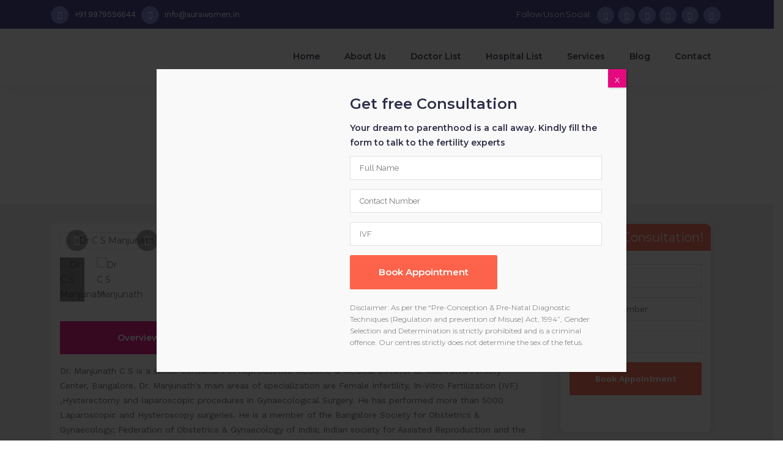

--- FILE ---
content_type: text/html; charset=UTF-8
request_url: https://aurawomen.in/doctors/dr-c-s-manjunath/
body_size: 59742
content:
<!DOCTYPE html>
<html dir="ltr" lang="en-US"
	prefix="og: https://ogp.me/ns#" >
<head>
	<meta charset="UTF-8" />
<link rel="icon" href="https://aurawomen.in/wp-content/uploads/2021/11/favicon.png" type="image/png">
	
				<meta name="viewport" content="width=device-width,initial-scale=1,user-scalable=no">
		
	<link rel="pingback" href="https://aurawomen.in/xmlrpc.php" />

	<title>Dr C S Manjunath | Aurawomen</title>

		<!-- All in One SEO 4.4.4 - aioseo.com -->
		<meta name="description" content="Aurawomen was established with the aim of helping childless couples to get the best fertility treatment. We help patients to get the best IVF treatment within their budget." />
		<meta name="robots" content="max-image-preview:large" />
		<link rel="canonical" href="https://aurawomen.in/doctors/dr-c-s-manjunath/" />
		<meta name="generator" content="All in One SEO (AIOSEO) 4.4.4" />
		<meta property="og:locale" content="en_US" />
		<meta property="og:site_name" content="Aurawomen" />
		<meta property="og:type" content="article" />
		<meta property="og:title" content="Dr C S Manjunath | Aurawomen" />
		<meta property="og:description" content="Aurawomen was established with the aim of helping childless couples to get the best fertility treatment. We help patients to get the best IVF treatment within their budget." />
		<meta property="og:url" content="https://aurawomen.in/doctors/dr-c-s-manjunath/" />
		<meta property="og:image" content="https://aurawomen.in/wp-content/uploads/2020/04/Dr-C-S-Manjunath-aurawomen.jpg" />
		<meta property="og:image:secure_url" content="https://aurawomen.in/wp-content/uploads/2020/04/Dr-C-S-Manjunath-aurawomen.jpg" />
		<meta property="og:image:width" content="225" />
		<meta property="og:image:height" content="225" />
		<meta property="article:published_time" content="2020-04-04T07:52:56+00:00" />
		<meta property="article:modified_time" content="2022-02-19T11:45:20+00:00" />
		<meta property="article:publisher" content="https://m.facebook.com/aurawoman/" />
		<meta name="twitter:card" content="summary" />
		<meta name="twitter:site" content="@aurawomen" />
		<meta name="twitter:title" content="Dr C S Manjunath | Aurawomen" />
		<meta name="twitter:description" content="Aurawomen was established with the aim of helping childless couples to get the best fertility treatment. We help patients to get the best IVF treatment within their budget." />
		<meta name="twitter:image" content="https://aurawomen.in/wp-content/uploads/2020/04/Dr-C-S-Manjunath-aurawomen.jpg" />
		<meta name="twitter:label1" content="Written by" />
		<meta name="twitter:data1" content="Sakshi Sharma" />
		<meta name="twitter:label2" content="Est. reading time" />
		<meta name="twitter:data2" content="2 minutes" />
		<script type="application/ld+json" class="aioseo-schema">
			{"@context":"https:\/\/schema.org","@graph":[{"@type":"BreadcrumbList","@id":"https:\/\/aurawomen.in\/doctors\/dr-c-s-manjunath\/#breadcrumblist","itemListElement":[{"@type":"ListItem","@id":"https:\/\/aurawomen.in\/#listItem","position":1,"item":{"@type":"WebPage","@id":"https:\/\/aurawomen.in\/","name":"Home","description":"Aurawomen is the most trusted fertility chain with more than 19 centres across 18+ cities in India. Our highly experienced team of fertility Specialist.","url":"https:\/\/aurawomen.in\/"},"nextItem":"https:\/\/aurawomen.in\/doctors\/dr-c-s-manjunath\/#listItem"},{"@type":"ListItem","@id":"https:\/\/aurawomen.in\/doctors\/dr-c-s-manjunath\/#listItem","position":2,"item":{"@type":"WebPage","@id":"https:\/\/aurawomen.in\/doctors\/dr-c-s-manjunath\/","name":"Dr C S Manjunath","description":"Aurawomen was established with the aim of helping childless couples to get the best fertility treatment. We help patients to get the best IVF treatment within their budget.","url":"https:\/\/aurawomen.in\/doctors\/dr-c-s-manjunath\/"},"previousItem":"https:\/\/aurawomen.in\/#listItem"}]},{"@type":"Organization","@id":"https:\/\/aurawomen.in\/#organization","name":"Aurawomen","url":"https:\/\/aurawomen.in\/","sameAs":["https:\/\/instagram.com\/aurawomen_","https:\/\/in.pinterest.com\/aurawomen\/","https:\/\/www.linkedin.com\/company\/aurawomen"]},{"@type":"Person","@id":"https:\/\/aurawomen.in\/author\/admin\/#author","url":"https:\/\/aurawomen.in\/author\/admin\/","name":"Sakshi Sharma","image":{"@type":"ImageObject","@id":"https:\/\/aurawomen.in\/doctors\/dr-c-s-manjunath\/#authorImage","url":"https:\/\/secure.gravatar.com\/avatar\/27e604003501e8771a3b3916d1a9250c?s=96&d=mm&r=g","width":96,"height":96,"caption":"Sakshi Sharma"}},{"@type":"WebPage","@id":"https:\/\/aurawomen.in\/doctors\/dr-c-s-manjunath\/#webpage","url":"https:\/\/aurawomen.in\/doctors\/dr-c-s-manjunath\/","name":"Dr C S Manjunath | Aurawomen","description":"Aurawomen was established with the aim of helping childless couples to get the best fertility treatment. We help patients to get the best IVF treatment within their budget.","inLanguage":"en-US","isPartOf":{"@id":"https:\/\/aurawomen.in\/#website"},"breadcrumb":{"@id":"https:\/\/aurawomen.in\/doctors\/dr-c-s-manjunath\/#breadcrumblist"},"author":{"@id":"https:\/\/aurawomen.in\/author\/admin\/#author"},"creator":{"@id":"https:\/\/aurawomen.in\/author\/admin\/#author"},"image":{"@type":"ImageObject","url":"https:\/\/aurawomen.in\/wp-content\/uploads\/2020\/04\/Dr-C-S-Manjunath-aurawomen.jpg","@id":"https:\/\/aurawomen.in\/#mainImage","width":225,"height":225},"primaryImageOfPage":{"@id":"https:\/\/aurawomen.in\/doctors\/dr-c-s-manjunath\/#mainImage"},"datePublished":"2020-04-04T07:52:56+00:00","dateModified":"2022-02-19T11:45:20+00:00"},{"@type":"WebSite","@id":"https:\/\/aurawomen.in\/#website","url":"https:\/\/aurawomen.in\/","name":"Aurawomen","description":"Fertility & Maternity","inLanguage":"en-US","publisher":{"@id":"https:\/\/aurawomen.in\/#organization"}}]}
		</script>
		<!-- All in One SEO -->

<link rel='dns-prefetch' href='//fonts.googleapis.com' />
<link rel='dns-prefetch' href='//s.w.org' />
<link rel="alternate" type="application/rss+xml" title="Aurawomen &raquo; Feed" href="https://aurawomen.in/feed/" />
<link rel="alternate" type="application/rss+xml" title="Aurawomen &raquo; Comments Feed" href="https://aurawomen.in/comments/feed/" />
		<!-- This site uses the Google Analytics by MonsterInsights plugin v8.18 - Using Analytics tracking - https://www.monsterinsights.com/ -->
							<script src="//www.googletagmanager.com/gtag/js?id=G-HWM5XW5WC9"  data-cfasync="false" data-wpfc-render="false" type="text/javascript" async></script>
			<script data-cfasync="false" data-wpfc-render="false" type="text/javascript">
				var mi_version = '8.18';
				var mi_track_user = true;
				var mi_no_track_reason = '';
				
								var disableStrs = [
										'ga-disable-G-HWM5XW5WC9',
									];

				/* Function to detect opted out users */
				function __gtagTrackerIsOptedOut() {
					for (var index = 0; index < disableStrs.length; index++) {
						if (document.cookie.indexOf(disableStrs[index] + '=true') > -1) {
							return true;
						}
					}

					return false;
				}

				/* Disable tracking if the opt-out cookie exists. */
				if (__gtagTrackerIsOptedOut()) {
					for (var index = 0; index < disableStrs.length; index++) {
						window[disableStrs[index]] = true;
					}
				}

				/* Opt-out function */
				function __gtagTrackerOptout() {
					for (var index = 0; index < disableStrs.length; index++) {
						document.cookie = disableStrs[index] + '=true; expires=Thu, 31 Dec 2099 23:59:59 UTC; path=/';
						window[disableStrs[index]] = true;
					}
				}

				if ('undefined' === typeof gaOptout) {
					function gaOptout() {
						__gtagTrackerOptout();
					}
				}
								window.dataLayer = window.dataLayer || [];

				window.MonsterInsightsDualTracker = {
					helpers: {},
					trackers: {},
				};
				if (mi_track_user) {
					function __gtagDataLayer() {
						dataLayer.push(arguments);
					}

					function __gtagTracker(type, name, parameters) {
						if (!parameters) {
							parameters = {};
						}

						if (parameters.send_to) {
							__gtagDataLayer.apply(null, arguments);
							return;
						}

						if (type === 'event') {
														parameters.send_to = monsterinsights_frontend.v4_id;
							var hookName = name;
							if (typeof parameters['event_category'] !== 'undefined') {
								hookName = parameters['event_category'] + ':' + name;
							}

							if (typeof MonsterInsightsDualTracker.trackers[hookName] !== 'undefined') {
								MonsterInsightsDualTracker.trackers[hookName](parameters);
							} else {
								__gtagDataLayer('event', name, parameters);
							}
							
						} else {
							__gtagDataLayer.apply(null, arguments);
						}
					}

					__gtagTracker('js', new Date());
					__gtagTracker('set', {
						'developer_id.dZGIzZG': true,
											});
										__gtagTracker('config', 'G-HWM5XW5WC9', {"forceSSL":"true","link_attribution":"true"} );
															window.gtag = __gtagTracker;										(function () {
						/* https://developers.google.com/analytics/devguides/collection/analyticsjs/ */
						/* ga and __gaTracker compatibility shim. */
						var noopfn = function () {
							return null;
						};
						var newtracker = function () {
							return new Tracker();
						};
						var Tracker = function () {
							return null;
						};
						var p = Tracker.prototype;
						p.get = noopfn;
						p.set = noopfn;
						p.send = function () {
							var args = Array.prototype.slice.call(arguments);
							args.unshift('send');
							__gaTracker.apply(null, args);
						};
						var __gaTracker = function () {
							var len = arguments.length;
							if (len === 0) {
								return;
							}
							var f = arguments[len - 1];
							if (typeof f !== 'object' || f === null || typeof f.hitCallback !== 'function') {
								if ('send' === arguments[0]) {
									var hitConverted, hitObject = false, action;
									if ('event' === arguments[1]) {
										if ('undefined' !== typeof arguments[3]) {
											hitObject = {
												'eventAction': arguments[3],
												'eventCategory': arguments[2],
												'eventLabel': arguments[4],
												'value': arguments[5] ? arguments[5] : 1,
											}
										}
									}
									if ('pageview' === arguments[1]) {
										if ('undefined' !== typeof arguments[2]) {
											hitObject = {
												'eventAction': 'page_view',
												'page_path': arguments[2],
											}
										}
									}
									if (typeof arguments[2] === 'object') {
										hitObject = arguments[2];
									}
									if (typeof arguments[5] === 'object') {
										Object.assign(hitObject, arguments[5]);
									}
									if ('undefined' !== typeof arguments[1].hitType) {
										hitObject = arguments[1];
										if ('pageview' === hitObject.hitType) {
											hitObject.eventAction = 'page_view';
										}
									}
									if (hitObject) {
										action = 'timing' === arguments[1].hitType ? 'timing_complete' : hitObject.eventAction;
										hitConverted = mapArgs(hitObject);
										__gtagTracker('event', action, hitConverted);
									}
								}
								return;
							}

							function mapArgs(args) {
								var arg, hit = {};
								var gaMap = {
									'eventCategory': 'event_category',
									'eventAction': 'event_action',
									'eventLabel': 'event_label',
									'eventValue': 'event_value',
									'nonInteraction': 'non_interaction',
									'timingCategory': 'event_category',
									'timingVar': 'name',
									'timingValue': 'value',
									'timingLabel': 'event_label',
									'page': 'page_path',
									'location': 'page_location',
									'title': 'page_title',
								};
								for (arg in args) {
																		if (!(!args.hasOwnProperty(arg) || !gaMap.hasOwnProperty(arg))) {
										hit[gaMap[arg]] = args[arg];
									} else {
										hit[arg] = args[arg];
									}
								}
								return hit;
							}

							try {
								f.hitCallback();
							} catch (ex) {
							}
						};
						__gaTracker.create = newtracker;
						__gaTracker.getByName = newtracker;
						__gaTracker.getAll = function () {
							return [];
						};
						__gaTracker.remove = noopfn;
						__gaTracker.loaded = true;
						window['__gaTracker'] = __gaTracker;
					})();
									} else {
										console.log("");
					(function () {
						function __gtagTracker() {
							return null;
						}

						window['__gtagTracker'] = __gtagTracker;
						window['gtag'] = __gtagTracker;
					})();
									}
			</script>
				<!-- / Google Analytics by MonsterInsights -->
				<script type="text/javascript">
			window._wpemojiSettings = {"baseUrl":"https:\/\/s.w.org\/images\/core\/emoji\/13.1.0\/72x72\/","ext":".png","svgUrl":"https:\/\/s.w.org\/images\/core\/emoji\/13.1.0\/svg\/","svgExt":".svg","source":{"concatemoji":"https:\/\/aurawomen.in\/wp-includes\/js\/wp-emoji-release.min.js?ver=5.8.2"}};
			!function(e,a,t){var n,r,o,i=a.createElement("canvas"),p=i.getContext&&i.getContext("2d");function s(e,t){var a=String.fromCharCode;p.clearRect(0,0,i.width,i.height),p.fillText(a.apply(this,e),0,0);e=i.toDataURL();return p.clearRect(0,0,i.width,i.height),p.fillText(a.apply(this,t),0,0),e===i.toDataURL()}function c(e){var t=a.createElement("script");t.src=e,t.defer=t.type="text/javascript",a.getElementsByTagName("head")[0].appendChild(t)}for(o=Array("flag","emoji"),t.supports={everything:!0,everythingExceptFlag:!0},r=0;r<o.length;r++)t.supports[o[r]]=function(e){if(!p||!p.fillText)return!1;switch(p.textBaseline="top",p.font="600 32px Arial",e){case"flag":return s([127987,65039,8205,9895,65039],[127987,65039,8203,9895,65039])?!1:!s([55356,56826,55356,56819],[55356,56826,8203,55356,56819])&&!s([55356,57332,56128,56423,56128,56418,56128,56421,56128,56430,56128,56423,56128,56447],[55356,57332,8203,56128,56423,8203,56128,56418,8203,56128,56421,8203,56128,56430,8203,56128,56423,8203,56128,56447]);case"emoji":return!s([10084,65039,8205,55357,56613],[10084,65039,8203,55357,56613])}return!1}(o[r]),t.supports.everything=t.supports.everything&&t.supports[o[r]],"flag"!==o[r]&&(t.supports.everythingExceptFlag=t.supports.everythingExceptFlag&&t.supports[o[r]]);t.supports.everythingExceptFlag=t.supports.everythingExceptFlag&&!t.supports.flag,t.DOMReady=!1,t.readyCallback=function(){t.DOMReady=!0},t.supports.everything||(n=function(){t.readyCallback()},a.addEventListener?(a.addEventListener("DOMContentLoaded",n,!1),e.addEventListener("load",n,!1)):(e.attachEvent("onload",n),a.attachEvent("onreadystatechange",function(){"complete"===a.readyState&&t.readyCallback()})),(n=t.source||{}).concatemoji?c(n.concatemoji):n.wpemoji&&n.twemoji&&(c(n.twemoji),c(n.wpemoji)))}(window,document,window._wpemojiSettings);
		</script>
		<style type="text/css">
img.wp-smiley,
img.emoji {
	display: inline !important;
	border: none !important;
	box-shadow: none !important;
	height: 1em !important;
	width: 1em !important;
	margin: 0 .07em !important;
	vertical-align: -0.1em !important;
	background: none !important;
	padding: 0 !important;
}
</style>
	<link rel='stylesheet' id='select2style-css'  href='https://aurawomen.in/wp-content/plugins/directorist/public/assets/css/select2.min.css?ver=5.9.2' type='text/css' media='all' />
<link rel='stylesheet' id='atbdp-bootstrap-style-css'  href='https://aurawomen.in/wp-content/plugins/directorist/public/assets/css/bootstrap.css?ver=5.9.2' type='text/css' media='all' />
<link rel='stylesheet' id='atbdp-font-awesome-css'  href='https://aurawomen.in/wp-content/plugins/directorist/public/assets/css/font-awesome.min.css?ver=5.9.2' type='text/css' media='all' />
<link rel='stylesheet' id='atbdp-line-awesome-css'  href='https://aurawomen.in/wp-content/plugins/directorist/public/assets/css/line-awesome.min.css?ver=5.9.2' type='text/css' media='all' />
<link rel='stylesheet' id='atbdp-style-css'  href='https://aurawomen.in/wp-content/plugins/directorist/public/assets/css/style.css?ver=5.9.2' type='text/css' media='all' />
<link rel='stylesheet' id='atbd_googlefonts-css'  href='//fonts.googleapis.com/css?family=Roboto%3A400%2C500&#038;ver=5.9.2' type='text/css' media='all' />
<link rel='stylesheet' id='slickcss-css'  href='https://aurawomen.in/wp-content/plugins/directorist/public/assets/css/slick.css?ver=5.9.2' type='text/css' media='all' />
<link rel='stylesheet' id='atmodal-css'  href='https://aurawomen.in/wp-content/plugins/directorist/public/assets/css/atmodal.css?ver=5.9.2' type='text/css' media='all' />
<link rel='stylesheet' id='wp-color-picker-css'  href='https://aurawomen.in/wp-admin/css/color-picker.min.css?ver=5.8.2' type='text/css' media='all' />
<link rel='stylesheet' id='sweetalertcss-css'  href='https://aurawomen.in/wp-content/plugins/directorist/public/assets/css/sweetalert.min.css?ver=5.9.2' type='text/css' media='all' />
<link rel='stylesheet' id='buttons-css'  href='https://aurawomen.in/wp-includes/css/buttons.min.css?ver=5.8.2' type='text/css' media='all' />
<link rel='stylesheet' id='dashicons-css'  href='https://aurawomen.in/wp-includes/css/dashicons.min.css?ver=5.8.2' type='text/css' media='all' />
<link rel='stylesheet' id='mediaelement-css'  href='https://aurawomen.in/wp-includes/js/mediaelement/mediaelementplayer-legacy.min.css?ver=4.2.16' type='text/css' media='all' />
<link rel='stylesheet' id='wp-mediaelement-css'  href='https://aurawomen.in/wp-includes/js/mediaelement/wp-mediaelement.min.css?ver=5.8.2' type='text/css' media='all' />
<link rel='stylesheet' id='media-views-css'  href='https://aurawomen.in/wp-includes/css/media-views.min.css?ver=5.8.2' type='text/css' media='all' />
<link rel='stylesheet' id='imgareaselect-css'  href='https://aurawomen.in/wp-includes/js/imgareaselect/imgareaselect.css?ver=0.9.8' type='text/css' media='all' />
<link rel='stylesheet' id='layerslider-css'  href='https://aurawomen.in/wp-content/plugins/LayerSlider/static/layerslider/css/layerslider.css?ver=6.8.4' type='text/css' media='all' />
<link rel='stylesheet' id='wp-block-library-css'  href='https://aurawomen.in/wp-includes/css/dist/block-library/style.min.css?ver=5.8.2' type='text/css' media='all' />
<link rel='stylesheet' id='contact-form-7-css'  href='https://aurawomen.in/wp-content/plugins/contact-form-7/includes/css/styles.css?ver=5.5.3' type='text/css' media='all' />
<link rel='stylesheet' id='rs-plugin-settings-css'  href='https://aurawomen.in/wp-content/plugins/revslider/public/assets/css/settings.css?ver=5.4.8.3' type='text/css' media='all' />
<style id='rs-plugin-settings-inline-css' type='text/css'>
#rs-demo-id {}
</style>
<link rel='stylesheet' id='bridge-default-style-css'  href='https://aurawomen.in/wp-content/themes/bridge/style.css?ver=5.8.2' type='text/css' media='all' />
<link rel='stylesheet' id='bridge-qode-font_awesome-css'  href='https://aurawomen.in/wp-content/themes/bridge/css/font-awesome/css/font-awesome.min.css?ver=5.8.2' type='text/css' media='all' />
<link rel='stylesheet' id='bridge-qode-font_elegant-css'  href='https://aurawomen.in/wp-content/themes/bridge/css/elegant-icons/style.min.css?ver=5.8.2' type='text/css' media='all' />
<link rel='stylesheet' id='bridge-qode-linea_icons-css'  href='https://aurawomen.in/wp-content/themes/bridge/css/linea-icons/style.css?ver=5.8.2' type='text/css' media='all' />
<link rel='stylesheet' id='bridge-qode-dripicons-css'  href='https://aurawomen.in/wp-content/themes/bridge/css/dripicons/dripicons.css?ver=5.8.2' type='text/css' media='all' />
<link rel='stylesheet' id='bridge-stylesheet-css'  href='https://aurawomen.in/wp-content/themes/bridge/css/stylesheet.min.css?ver=5.8.2' type='text/css' media='all' />
<style id='bridge-stylesheet-inline-css' type='text/css'>
   .postid-1765.disabled_footer_top .footer_top_holder, .postid-1765.disabled_footer_bottom .footer_bottom_holder { display: none;}


</style>
<link rel='stylesheet' id='bridge-print-css'  href='https://aurawomen.in/wp-content/themes/bridge/css/print.css?ver=5.8.2' type='text/css' media='all' />
<link rel='stylesheet' id='bridge-style-dynamic-css'  href='https://aurawomen.in/wp-content/themes/bridge/css/style_dynamic.css?ver=1636827184' type='text/css' media='all' />
<link rel='stylesheet' id='bridge-responsive-css'  href='https://aurawomen.in/wp-content/themes/bridge/css/responsive.min.css?ver=5.8.2' type='text/css' media='all' />
<link rel='stylesheet' id='bridge-style-dynamic-responsive-css'  href='https://aurawomen.in/wp-content/themes/bridge/css/style_dynamic_responsive.css?ver=1636827184' type='text/css' media='all' />
<style id='bridge-style-dynamic-responsive-inline-css' type='text/css'>
.qode_video_box .qode_video_image::after{
    display: none;
}

.latest_post_holder.boxes>ul>li, .latest_post_holder.dividers>ul>li {
    background-color: transparent;
}

.header_top .left .q_icon_list{
    display: inline-block;
    margin-right: 10px;
}

.header_top .left .custom-html-widget .q_icon_list:last-child{
    margin-right: 0;
}

header .header_top .q_social_icon_holder{
    float: none;
    width: auto;
}
.header_top{
    height: 47px;
    line-height: 47px;
}
aside .widget .latest_post a {
    font-weight: 600;
}
.single-post .content .container .container_inner{
    margin-bottom: 80px;
}
.header_bottom, header.sticky .header_bottom{
    box-shadow: 0 1px 46px rgba(0,0,0,.07);
}

span.qode_video_box_button_arrow {
    margin-left: 3px;
}
aside .widget.widget_categories a{
   color:  #9e9c9c;
   font-weight: 500;
}

.appointment-popup{
position:fixed;
top:0;
left:0;
background:rgba(0,0,0,.8);
width:100%;
height:100%;
z-index:9999999;
}

</style>
<link rel='stylesheet' id='js_composer_front-css'  href='https://aurawomen.in/wp-content/plugins/js_composer/assets/css/js_composer.min.css?ver=6.0.2' type='text/css' media='all' />
<link rel='stylesheet' id='bridge-style-handle-google-fonts-css'  href='https://fonts.googleapis.com/css?family=Raleway%3A100%2C200%2C300%2C400%2C500%2C600%2C700%2C800%2C900%2C300italic%2C400italic%2C700italic%7CMontserrat%3A100%2C200%2C300%2C400%2C500%2C600%2C700%2C800%2C900%2C300italic%2C400italic%2C700italic%7CWork+Sans%3A100%2C200%2C300%2C400%2C500%2C600%2C700%2C800%2C900%2C300italic%2C400italic%2C700italic&#038;subset=latin%2Clatin-ext&#038;ver=1.0.0' type='text/css' media='all' />
<!--[if lt IE 9]>
<link rel='stylesheet' id='vc_lte_ie9-css'  href='https://aurawomen.in/wp-content/plugins/js_composer/assets/css/vc_lte_ie9.min.css?ver=6.0.2' type='text/css' media='screen' />
<![endif]-->
<link rel='stylesheet' id='joinchat-css'  href='https://aurawomen.in/wp-content/plugins/creame-whatsapp-me/public/css/joinchat.min.css?ver=5.0.7' type='text/css' media='all' />
<link rel='stylesheet' id='popup-maker-site-css'  href='//aurawomen.in/wp-content/uploads/pum/pum-site-styles.css?generated=1692596476&#038;ver=1.18.2' type='text/css' media='all' />
<link rel='stylesheet' id='bridge-childstyle-css'  href='https://aurawomen.in/wp-content/themes/bridge-child/style.css?ver=5.8.2' type='text/css' media='all' />
<script type='text/javascript' src='https://aurawomen.in/wp-includes/js/jquery/jquery.min.js?ver=3.6.0' id='jquery-core-js'></script>
<script type='text/javascript' src='https://aurawomen.in/wp-includes/js/jquery/jquery-migrate.min.js?ver=3.3.2' id='jquery-migrate-js'></script>
<script type='text/javascript' src='//maps.googleapis.com/maps/api/js?key=AIzaSyCwxELCisw4mYqSv_cBfgOahfrPFjjQLLo&#038;libraries=places&#038;ver=5.9.2' id='atbdp-google-map-front-js'></script>
<script type='text/javascript' id='utils-js-extra'>
/* <![CDATA[ */
var userSettings = {"url":"\/","uid":"0","time":"1769915576","secure":"1"};
/* ]]> */
</script>
<script type='text/javascript' src='https://aurawomen.in/wp-includes/js/utils.min.js?ver=5.8.2' id='utils-js'></script>
<script type='text/javascript' src='https://aurawomen.in/wp-includes/js/plupload/moxie.min.js?ver=1.3.5' id='moxiejs-js'></script>
<script type='text/javascript' src='https://aurawomen.in/wp-includes/js/plupload/plupload.min.js?ver=2.1.9' id='plupload-js'></script>
<!--[if lt IE 8]>
<script type='text/javascript' src='https://aurawomen.in/wp-includes/js/json2.min.js?ver=2015-05-03' id='json2-js'></script>
<![endif]-->
<script type='text/javascript' src='https://aurawomen.in/wp-content/plugins/directorist/public/assets/js/markerclusterer.js?ver=5.8.2' id='atbdp-markerclusterer-js'></script>
<script type='text/javascript' id='layerslider-greensock-js-extra'>
/* <![CDATA[ */
var LS_Meta = {"v":"6.8.4"};
/* ]]> */
</script>
<script type='text/javascript' src='https://aurawomen.in/wp-content/plugins/LayerSlider/static/layerslider/js/greensock.js?ver=1.19.0' id='layerslider-greensock-js'></script>
<script type='text/javascript' src='https://aurawomen.in/wp-content/plugins/LayerSlider/static/layerslider/js/layerslider.kreaturamedia.jquery.js?ver=6.8.4' id='layerslider-js'></script>
<script type='text/javascript' src='https://aurawomen.in/wp-content/plugins/LayerSlider/static/layerslider/js/layerslider.transitions.js?ver=6.8.4' id='layerslider-transitions-js'></script>
<script type='text/javascript' src='https://aurawomen.in/wp-content/plugins/google-analytics-for-wordpress/assets/js/frontend-gtag.min.js?ver=8.18' id='monsterinsights-frontend-script-js'></script>
<script data-cfasync="false" data-wpfc-render="false" type="text/javascript" id='monsterinsights-frontend-script-js-extra'>/* <![CDATA[ */
var monsterinsights_frontend = {"js_events_tracking":"true","download_extensions":"doc,pdf,ppt,zip,xls,docx,pptx,xlsx","inbound_paths":"[{\"path\":\"\\\/go\\\/\",\"label\":\"affiliate\"},{\"path\":\"\\\/recommend\\\/\",\"label\":\"affiliate\"}]","home_url":"https:\/\/aurawomen.in","hash_tracking":"false","v4_id":"G-HWM5XW5WC9"};/* ]]> */
</script>
<script type='text/javascript' src='https://aurawomen.in/wp-content/plugins/revslider/public/assets/js/jquery.themepunch.tools.min.js?ver=5.4.8.3' id='tp-tools-js'></script>
<script type='text/javascript' src='https://aurawomen.in/wp-content/plugins/revslider/public/assets/js/jquery.themepunch.revolution.min.js?ver=5.4.8.3' id='revmin-js'></script>
<meta name="generator" content="Powered by LayerSlider 6.8.4 - Multi-Purpose, Responsive, Parallax, Mobile-Friendly Slider Plugin for WordPress." />
<!-- LayerSlider updates and docs at: https://layerslider.kreaturamedia.com -->
<link rel="https://api.w.org/" href="https://aurawomen.in/wp-json/" /><link rel="EditURI" type="application/rsd+xml" title="RSD" href="https://aurawomen.in/xmlrpc.php?rsd" />
<link rel="wlwmanifest" type="application/wlwmanifest+xml" href="https://aurawomen.in/wp-includes/wlwmanifest.xml" /> 
<meta name="generator" content="WordPress 5.8.2" />
<link rel='shortlink' href='https://aurawomen.in/?p=1765' />
<link rel="alternate" type="application/json+oembed" href="https://aurawomen.in/wp-json/oembed/1.0/embed?url=https%3A%2F%2Faurawomen.in%2Fdoctors%2Fdr-c-s-manjunath%2F" />
<link rel="alternate" type="text/xml+oembed" href="https://aurawomen.in/wp-json/oembed/1.0/embed?url=https%3A%2F%2Faurawomen.in%2Fdoctors%2Fdr-c-s-manjunath%2F&#038;format=xml" />
<link rel='canonical' href='https://aurawomen.in/doctors/dr-c-s-manjunath/' />


<!-- This site is optimized with the Schema plugin v1.7.9.5 - https://schema.press -->
<script type="application/ld+json">[{"@context":"http:\/\/schema.org\/","@type":"WPHeader","url":"https:\/\/aurawomen.in","headline":"Dr C S Manjunath","description":"Fertility &amp; Maternity"},{"@context":"http:\/\/schema.org\/","@type":"WPFooter","url":"https:\/\/aurawomen.in","headline":"Dr C S Manjunath","description":"Fertility &amp; Maternity","copyrightYear":"2020"}]</script>

<style type="text/css">.recentcomments a{display:inline !important;padding:0 !important;margin:0 !important;}</style><meta name="generator" content="Powered by WPBakery Page Builder - drag and drop page builder for WordPress."/>


<!-- This site is optimized with the Schema plugin v1.7.9.5 - https://schema.press -->
<script type="application/ld+json">{
    "@context": "http://schema.org",
    "@type": "BreadcrumbList",
    "itemListElement": [
        {
            "@type": "ListItem",
            "position": 1,
            "item": {
                "@id": "https://aurawomen.in",
                "name": "Home"
            }
        },
        {
            "@type": "ListItem",
            "position": 2,
            "item": {
                "@id": "https://aurawomen.in/doctors/dr-c-s-manjunath/",
                "name": "Dr C S Manjunath",
                "image": "https://aurawomen.in/wp-content/uploads/2020/04/Dr-C-S-Manjunath-aurawomen.jpg"
            }
        }
    ]
}</script>

<meta name="generator" content="Powered by Slider Revolution 5.4.8.3 - responsive, Mobile-Friendly Slider Plugin for WordPress with comfortable drag and drop interface." />
<link rel="icon" href="https://aurawomen.in/wp-content/uploads/2019/08/cropped-Untitled-1-32x32.png" sizes="32x32" />
<link rel="icon" href="https://aurawomen.in/wp-content/uploads/2019/08/cropped-Untitled-1-192x192.png" sizes="192x192" />
<link rel="apple-touch-icon" href="https://aurawomen.in/wp-content/uploads/2019/08/cropped-Untitled-1-180x180.png" />
<meta name="msapplication-TileImage" content="https://aurawomen.in/wp-content/uploads/2019/08/cropped-Untitled-1-270x270.png" />
<script type="text/javascript">function setREVStartSize(e){									
						try{ e.c=jQuery(e.c);var i=jQuery(window).width(),t=9999,r=0,n=0,l=0,f=0,s=0,h=0;
							if(e.responsiveLevels&&(jQuery.each(e.responsiveLevels,function(e,f){f>i&&(t=r=f,l=e),i>f&&f>r&&(r=f,n=e)}),t>r&&(l=n)),f=e.gridheight[l]||e.gridheight[0]||e.gridheight,s=e.gridwidth[l]||e.gridwidth[0]||e.gridwidth,h=i/s,h=h>1?1:h,f=Math.round(h*f),"fullscreen"==e.sliderLayout){var u=(e.c.width(),jQuery(window).height());if(void 0!=e.fullScreenOffsetContainer){var c=e.fullScreenOffsetContainer.split(",");if (c) jQuery.each(c,function(e,i){u=jQuery(i).length>0?u-jQuery(i).outerHeight(!0):u}),e.fullScreenOffset.split("%").length>1&&void 0!=e.fullScreenOffset&&e.fullScreenOffset.length>0?u-=jQuery(window).height()*parseInt(e.fullScreenOffset,0)/100:void 0!=e.fullScreenOffset&&e.fullScreenOffset.length>0&&(u-=parseInt(e.fullScreenOffset,0))}f=u}else void 0!=e.minHeight&&f<e.minHeight&&(f=e.minHeight);e.c.closest(".rev_slider_wrapper").css({height:f})					
						}catch(d){console.log("Failure at Presize of Slider:"+d)}						
					};</script>
		<style type="text/css" id="wp-custom-css">
			.blog_holder article .post_image img{
	width:100%!important;
}		</style>
		<noscript><style type="text/css"> .wpb_animate_when_almost_visible { opacity: 1; }</style></noscript><style id="wpforms-css-vars-root">
				:root {
					--wpforms-field-border-radius: 3px;
--wpforms-field-background-color: #ffffff;
--wpforms-field-border-color: rgba( 0, 0, 0, 0.25 );
--wpforms-field-text-color: rgba( 0, 0, 0, 0.7 );
--wpforms-label-color: rgba( 0, 0, 0, 0.85 );
--wpforms-label-sublabel-color: rgba( 0, 0, 0, 0.55 );
--wpforms-label-error-color: #d63637;
--wpforms-button-border-radius: 3px;
--wpforms-button-background-color: #066aab;
--wpforms-button-text-color: #ffffff;
--wpforms-field-size-input-height: 43px;
--wpforms-field-size-input-spacing: 15px;
--wpforms-field-size-font-size: 16px;
--wpforms-field-size-line-height: 19px;
--wpforms-field-size-padding-h: 14px;
--wpforms-field-size-checkbox-size: 16px;
--wpforms-field-size-sublabel-spacing: 5px;
--wpforms-field-size-icon-size: 1;
--wpforms-label-size-font-size: 16px;
--wpforms-label-size-line-height: 19px;
--wpforms-label-size-sublabel-font-size: 14px;
--wpforms-label-size-sublabel-line-height: 17px;
--wpforms-button-size-font-size: 17px;
--wpforms-button-size-height: 41px;
--wpforms-button-size-padding-h: 15px;
--wpforms-button-size-margin-top: 10px;

				}
			</style></head>

<body class="at_biz_dir-template-default single single-at_biz_dir postid-1765 bridge-core-1.0.5  qode_grid_1200 footer_responsive_adv hide_top_bar_on_mobile_header qode-child-theme-ver-1.0.0 qode-theme-ver-18.1 qode-theme-bridge qode_header_in_grid wpb-js-composer js-comp-ver-6.0.2 vc_responsive atbd_content_active atbdp_preload" itemscope itemtype="https://schema.org/WebPage">




<div class="wrapper">
	<div class="wrapper_inner">

    
		<!-- Google Analytics start -->
				<!-- Google Analytics end -->

		
	<header class=" has_top scroll_header_top_area  stick scrolled_not_transparent page_header">
	<div class="header_inner clearfix">
				<div class="header_top_bottom_holder">
				<div class="header_top clearfix" style='background-color:rgba(56, 51, 135, 1);' >
				<div class="container">
			<div class="container_inner clearfix">
														<div class="left">
						<div class="inner">
							<div class="widget_text header-widget widget_custom_html header-left-widget"><div class="textwidget custom-html-widget"><div class="q_icon_list"><i class="qode_icon_font_awesome fa fa-phone qode-ili-icon-holder circle" style="font-size: 12px;color: #ffffff;background-color: #797cd2;border-color:#797cd2;border-style:solid;border-width:1px;" ></i><p style="color:#ffffff;font-size: 13px;font-weight: 400;margin-bottom: 5px;">+91 9979556644</p></div><div class="q_icon_list"><i class="qode_icon_font_awesome fa fa-clock-o qode-ili-icon-holder circle" style="font-size: 12px;color: #ffffff;background-color: #797cd2;border-color:#797cd2;border-style:solid;border-width:1px;" ></i><p style="color:#ffffff;font-size: 13px;font-weight: 400;margin-bottom: 5px;">info@aurawomen.in</p></div></div></div>						</div>
					</div>
					<div class="right">
						<div class="inner">
							<div class="widget_text header-widget widget_custom_html header-right-widget"><div class="textwidget custom-html-widget">Follow Us on Social:<span class='q_social_icon_holder circle_social' data-color=#ffffff data-hover-background-color=#fc634a data-hover-border-color=#fc634a data-hover-color=#ffffff><a itemprop='url' href='https://www.facebook.com/aurawoman/' target='_blank' rel="noopener"><span class='fa-stack ' style='background-color: rgba(121, 124, 210, 1);border-color: #797cd2;border-width: 0px;margin: 0px 6px 0px 10px;font-size: 14px;'><i class="qode_icon_font_awesome fa fa-facebook " style="color: #ffffff;font-size: 12px;" ></i></span></a></span><span class='q_social_icon_holder circle_social' data-color=#ffffff data-hover-background-color=#fc634a data-hover-border-color=#fc634a data-hover-color=#ffffff><a itemprop='url' href='https://www.instagram.com/' target='_blank' rel="noopener"><span class='fa-stack ' style='background-color: rgba(121, 124, 210, 1);border-color: #797cd2;border-width: 0px;margin: 0 6px 0 0;font-size: 14px;'><i class="qode_icon_font_awesome fa fa-instagram " style="color: #ffffff;font-size: 12px;" ></i></span></a></span><span class='q_social_icon_holder circle_social' data-color=#ffffff data-hover-background-color=#fc634a data-hover-border-color=#fc634a data-hover-color=#ffffff><a itemprop='url' href='https://twitter.com/aurawomen' target='_blank' rel="noopener"><span class='fa-stack ' style='background-color: rgba(121, 124, 210, 1);border-color: #797cd2;border-width: 0px;margin: 0 6px 0 0;font-size: 14px;'><i class="qode_icon_font_awesome fa fa-twitter " style="color: #ffffff;font-size: 12px;" ></i></span></a></span><span class='q_social_icon_holder circle_social' data-color=#ffffff data-hover-background-color=#fc634a data-hover-border-color=#fc634a data-hover-color=#ffffff><a itemprop='url' href='https://www.linkedin.com' target='_blank' rel="noopener"><span class='fa-stack ' style='background-color: rgba(121, 124, 210, 1);border-color: #797cd2;border-width: 0px;margin: 0 5px 0 0;font-size: 14px;'><i class="qode_icon_font_awesome fa fa-linkedin " style="color: #ffffff;font-size: 12px;" ></i></span></a></span>
<span class='q_social_icon_holder circle_social' data-color=#ffffff data-hover-background-color=#fc634a data-hover-border-color=#fc634a data-hover-color=#ffffff><a itemprop='url' href='https://in.pinterest.com/aurawomen/' target='_blank' rel="noopener"><span class='fa-stack ' style='background-color: rgba(121, 124, 210, 1);border-color: #797cd2;border-width: 0px;margin: 0 5px 0 0;font-size: 14px;'><i class="qode_icon_font_awesome fa fa-pinterest " style="color: #ffffff;font-size: 12px;" ></i></span></a></span>
<span class='q_social_icon_holder circle_social' data-color=#ffffff data-hover-background-color=#fc634a data-hover-border-color=#fc634a data-hover-color=#ffffff><a itemprop='url' href='https://aurawomen.tumblr.com' target='_blank' rel="noopener"><span class='fa-stack ' style='background-color: rgba(121, 124, 210, 1);border-color: #797cd2;border-width: 0px;margin: 0 5px 0 0;font-size: 14px;'><i class="qode_icon_font_awesome fa fa-tumblr " style="color: #ffffff;font-size: 12px;" ></i></span></a></span>
</div></div>						</div>
					</div>
													</div>
		</div>
		</div>

			<div class="header_bottom clearfix" style=' background-color:rgba(255, 255, 255, 1);' >
								<div class="container">
					<div class="container_inner clearfix">
																				<div class="header_inner_left">
																	<div class="mobile_menu_button">
		<span>
			<i class="qode_icon_font_awesome fa fa-bars " ></i>		</span>
	</div>
								<div class="logo_wrapper" >
	<div class="q_logo">
		<a itemprop="url" href="https://aurawomen.in/" >
             <img itemprop="image" class="normal" src="https://aurawomen.in/wp-content/uploads/2019/07/1.png" alt="Logo"> 			 <img itemprop="image" class="light" src="https://aurawomen.in/wp-content/uploads/2019/07/Aurawomen_logo_Final-white.png" alt="Logo"/> 			 <img itemprop="image" class="dark" src="https://aurawomen.in/wp-content/uploads/2019/07/Aurawomen_logo_Final-Black.png" alt="Logo"/> 			 <img itemprop="image" class="sticky" src="https://aurawomen.in/wp-content/uploads/2019/07/1.png" alt="Logo"/> 			 <img itemprop="image" class="mobile" src="https://aurawomen.in/wp-content/uploads/2019/07/1.png" alt="Logo"/> 					</a>
	</div>
	</div>															</div>
															<div class="header_inner_right">
									<div class="side_menu_button_wrapper right">
																														<div class="side_menu_button">
																																											</div>
									</div>
								</div>
							
							
							<nav class="main_menu drop_down right">
								<ul id="menu-main-menu" class=""><li id="nav-menu-item-264" class="menu-item menu-item-type-post_type menu-item-object-page menu-item-home  narrow"><a href="https://aurawomen.in/" class=""><i class="menu_icon blank fa"></i><span>Home</span><span class="plus"></span></a></li>
<li id="nav-menu-item-423" class="menu-item menu-item-type-post_type menu-item-object-page  narrow"><a href="https://aurawomen.in/about-us/" class=""><i class="menu_icon blank fa"></i><span>About Us</span><span class="plus"></span></a></li>
<li id="nav-menu-item-633" class="menu-item menu-item-type-post_type menu-item-object-page  narrow"><a href="https://aurawomen.in/doctor-list/" class=""><i class="menu_icon blank fa"></i><span>Doctor List</span><span class="plus"></span></a></li>
<li id="nav-menu-item-3168" class="menu-item menu-item-type-post_type menu-item-object-page  narrow"><a href="https://aurawomen.in/hospitals/" class=""><i class="menu_icon blank fa"></i><span>Hospital List</span><span class="plus"></span></a></li>
<li id="nav-menu-item-597" class="menu-item menu-item-type-post_type menu-item-object-page  narrow"><a href="https://aurawomen.in/services/" class=""><i class="menu_icon blank fa"></i><span>Services</span><span class="plus"></span></a></li>
<li id="nav-menu-item-681" class="menu-item menu-item-type-post_type menu-item-object-page current_page_parent  narrow"><a href="https://aurawomen.in/blog/" class=""><i class="menu_icon blank fa"></i><span>Blog</span><span class="plus"></span></a></li>
<li id="nav-menu-item-267" class="menu-item menu-item-type-post_type menu-item-object-page  narrow"><a href="https://aurawomen.in/contact/" class=""><i class="menu_icon blank fa"></i><span>Contact</span><span class="plus"></span></a></li>
</ul>							</nav>
														<nav class="mobile_menu">
	<ul id="menu-main-menu-1" class=""><li id="mobile-menu-item-264" class="menu-item menu-item-type-post_type menu-item-object-page menu-item-home "><a href="https://aurawomen.in/" class=""><span>Home</span></a><span class="mobile_arrow"><i class="fa fa-angle-right"></i><i class="fa fa-angle-down"></i></span></li>
<li id="mobile-menu-item-423" class="menu-item menu-item-type-post_type menu-item-object-page "><a href="https://aurawomen.in/about-us/" class=""><span>About Us</span></a><span class="mobile_arrow"><i class="fa fa-angle-right"></i><i class="fa fa-angle-down"></i></span></li>
<li id="mobile-menu-item-633" class="menu-item menu-item-type-post_type menu-item-object-page "><a href="https://aurawomen.in/doctor-list/" class=""><span>Doctor List</span></a><span class="mobile_arrow"><i class="fa fa-angle-right"></i><i class="fa fa-angle-down"></i></span></li>
<li id="mobile-menu-item-3168" class="menu-item menu-item-type-post_type menu-item-object-page "><a href="https://aurawomen.in/hospitals/" class=""><span>Hospital List</span></a><span class="mobile_arrow"><i class="fa fa-angle-right"></i><i class="fa fa-angle-down"></i></span></li>
<li id="mobile-menu-item-597" class="menu-item menu-item-type-post_type menu-item-object-page "><a href="https://aurawomen.in/services/" class=""><span>Services</span></a><span class="mobile_arrow"><i class="fa fa-angle-right"></i><i class="fa fa-angle-down"></i></span></li>
<li id="mobile-menu-item-681" class="menu-item menu-item-type-post_type menu-item-object-page current_page_parent "><a href="https://aurawomen.in/blog/" class=""><span>Blog</span></a><span class="mobile_arrow"><i class="fa fa-angle-right"></i><i class="fa fa-angle-down"></i></span></li>
<li id="mobile-menu-item-267" class="menu-item menu-item-type-post_type menu-item-object-page "><a href="https://aurawomen.in/contact/" class=""><span>Contact</span></a><span class="mobile_arrow"><i class="fa fa-angle-right"></i><i class="fa fa-angle-down"></i></span></li>
</ul></nav>																				</div>
					</div>
									</div>
			</div>
		</div>

</header>	
	
    
    
    <div class="content ">
        <div class="content_inner  ">
    
		<div class="title_outer title_without_animation"    data-height="526">
		<div class="title title_size_large  position_center  has_fixed_background " style="background-size:1920px auto;background-image:url(https://aurawomen.in/wp-content/uploads/2019/08/doctor-lst-slider-1.jpg);height:526px;">
			<div class="image not_responsive"><img itemprop="image" src="https://aurawomen.in/wp-content/uploads/2019/08/doctor-lst-slider-1.jpg" alt="&nbsp;" /> </div>
										<div class="title_holder"  style="padding-top:123px;height:403px;">
					<div class="container">
						<div class="container_inner clearfix">
								<div class="title_subtitle_holder" >
                                                                									<div class="title_subtitle_holder_inner">
																										<h1 ><span>Dr C S Manjunath</span></h1>
																	
																																			</div>
								                                                            </div>
						</div>
					</div>
				</div>
								</div>
			</div>
										<div class="container">
														<div class="container_inner default_template_holder" >
																
							<div class="two_columns_75_25 background_color_sidebar grid2 clearfix">
								<div class="column1">
											
									<div class="column_inner">
										<div class="blog_single blog_holder">
													<article id="post-1765" class="post-1765 at_biz_dir type-at_biz_dir status-publish has-post-thumbnail hentry at_biz_dir-location-bangalore at_biz_dir-category-clinic at_biz_dir-category-gynae-problems at_biz_dir-category-iui at_biz_dir-category-ivf-doctor at_biz_dir-category-surrogacy at_biz_dir-tags-best-ivf-centre-in-bangalore at_biz_dir-tags-best-ivf-clinics-in-bangalore at_biz_dir-tags-best-ivf-doctor at_biz_dir-tags-ivf-cost-in-bangalore-ivf-centre-in-bangalore at_biz_dir-tags-ivf-doctors-in-bangalore at_biz_dir-tags-ivf-hospital-in-bangalore">
			<div class="post_content_holder">
										<div class="post_image">
	                        						</div>
								<div class="post_text">
					<div class="post_text_inner">
						<h2 itemprop="name" class="entry_title"><span itemprop="dateCreated" class="date entry_date updated">04 Apr<meta itemprop="interactionCount" content="UserComments: 0"/></span> Dr C S Manjunath</h2>
						<div class="post_info">
							<span class="time">Posted at 07:52h</span>
							in 							<span class="post_author">
								by								<a itemprop="author" class="post_author_link" href="https://aurawomen.in/author/admin/">Sakshi Sharma</a>
							</span>
															<span class="dots"><i class="fa fa-square"></i></span><a itemprop="url" class="post_comments" href="https://aurawomen.in/doctors/dr-c-s-manjunath/#respond" target="_self">0 Comments</a>
							                            						</div>
						<style>

    /* Settings Panel Structure

    Button: Color Name
    -----------------------
    - Color

    - Background
      --- Background Hover

    - Border Color
      --- Border Color Hover

    */


    /* =======================================
     Button: Primary
    ======================================== */
    /* Color */
    /*#directorist.atbd_wrapper .btn-outline-primary{
        color: #ffffff !important;
    }*/

    /* Background */
    .pricing .price_action .price_action--btn, #directorist.atbd_wrapper .btn-primary, .default-ad-search .submit_btn .btn-default, /*#directorist.atbd_wrapper .btn-outline-primary:hover,*/ .atbd_content_active #directorist.atbd_wrapper.dashboard_area .user_pro_img_area .user_img .choose_btn #upload_pro_pic, #directorist.atbd_wrapper .at-modal .at-modal-close, .atbdp_login_form_shortcode #loginform p input[type="submit"], .atbd_manage_fees_wrapper .table tr .action p .btn-block:hover, #directorist.atbd_wrapper #atbdp-checkout-form #atbdp_checkout_submit_btn{
        background: #444752 !important;
        color: #ffffff !important;
    }

    /* Hover Background */
    .pricing .price_action .price_action--btn:hover, #directorist.atbd_wrapper .btn-primary:hover, #directorist.atbd_wrapper .at-modal .at-modal-close:hover, .default-ad-search .submit_btn .btn-default:hover, .atbd_content_active #directorist.atbd_wrapper.dashboard_area .user_pro_img_area .user_img .choose_btn #upload_pro_pic:hover, .atbdp_login_form_shortcode #loginform p input[type="submit"]:hover{
        background: #222222 !important;
        color: #ffffff !important;
    }

    /* Border Color */
    #directorist.atbd_wrapper .btn-primary, .default-ad-search .submit_btn .btn-default, /*#directorist.atbd_wrapper .btn-outline-primary, #directorist.atbd_wrapper .btn-outline-primary:hover,*/ .atbdp_login_form_shortcode #loginform p input[type="submit"]{
        border-color: #444752 !important;
    }

    /* Hover Border Color */
    #directorist.atbd_wrapper .btn-primary:hover, .default-ad-search .submit_btn .btn-default:hover, .atbdp_login_form_shortcode #loginform p input[type="submit"]:hover{
        border-color: #222222 !important;
    }

    /* =======================================
     Button: Secondary
    ======================================== */
    /* Color */

    /* Background */
    /*#directorist.atbd_wrapper .btn-secondary {
        background: #122069 !important;
    }

    !* Hover Background *!
    #directorist.atbd_wrapper .btn-secondary:hover{
        background: #131469 !important;
    }

    !* Border Color *!
    #directorist.atbd_wrapper .btn-secondary {
        border-color: #131469 !important;
    }

    !* Hover Border Color *!
    #directorist.atbd_wrapper .btn-secondary:hover{
        border-color: #131469 !important;
    }*/


    /* =======================================
     Button: Danger
    ======================================== */
    /* Color*/
    #directorist.atbd_wrapper .btn-outline-danger{
        color: #e23636 !important;
    }

    /* Background */
    #directorist.atbd_wrapper .btn-danger, #directorist.atbd_wrapper .btn-outline-danger:hover, .atbd_content_active #directorist.atbd_wrapper.dashboard_area .user_pro_img_area .user_img #remove_pro_pic{
        background: #e23636 !important;
    }

    /* Hover Background */
    #directorist.atbd_wrapper .btn-danger:hover, .atbd_content_active #directorist.atbd_wrapper.dashboard_area .user_pro_img_area .user_img #remove_pro_pic:hover{
        background: #c5001e !important;
    }

    /* Border Color */
    #directorist.atbd_wrapper .btn-danger, #directorist.atbd_wrapper .btn-outline-danger{
        border-color: #e23636  !important;
    }

    /* Hover Border Color */
    #directorist.atbd_wrapper .btn-danger:hover{
        border-color: #c5001e !important;
    }


    /* =======================================
     Button: Success
    ======================================== */
    /* Color */

    /* Background */
    #directorist.atbd_wrapper .btn-success{
        background: #32cc6f  !important;
    }

    /* Hover Background */
    #directorist.atbd_wrapper .btn-success:hover{
        background: #2ba251 !important;
    }

    /* Border Color */
    #directorist.atbd_wrapper .btn-success{
        border-color: #32cc6f  !important;
    }

    /* Hover Border Color */
    #directorist.atbd_wrapper .btn-success:hover{
        border-color: #2ba251 !important;
    }


    /*
        Badge Colors
          - Badge Open
          - Badge Closed
          - Badge Featured
          - Badge Popular
          - Badge New
    */
    /* Badge Open */
    .atbd_bg-success, .atbd_content_active #directorist.atbd_wrapper .atbd_badge.atbd_badge_open, .atbd_content_active .widget.atbd_widget[id^='bd'] .atbd_badge.atbd_badge_open, .atbd_content_active .widget.atbd_widget[id^='dcl'] .atbd_badge.atbd_badge_open, .atbd_content_active #directorist.atbd_wrapper .widget.atbd_widget .atbd_badge.atbd_badge_open{
        background: #32cc6f !important;
    }

    /* Badge Closed */
    .atbd_bg-danger, .atbd_content_active #directorist.atbd_wrapper .atbd_give_review_area #atbd_up_preview .atbd_up_prev .rmrf:hover, .atbd_content_active #directorist.atbd_wrapper .atbd_badge.atbd_badge_close, .atbd_content_active .widget.atbd_widget[id^='bd'] .atbd_badge.atbd_badge_close, .atbd_content_active .widget.atbd_widget[id^='dcl'] .atbd_badge.atbd_badge_close, .atbd_content_active #directorist.atbd_wrapper .widget.atbd_widget .atbd_badge.atbd_badge_close {
        background: #e23636 !important;
    }

    /* Badge Featured */
    .atbd_bg-badge-feature, .atbd_content_active #directorist.atbd_wrapper .atbd_badge.atbd_badge_featured, .atbd_content_active .widget.atbd_widget[id^='bd'] .atbd_badge.atbd_badge_featured, .atbd_content_active .widget.atbd_widget[id^='dcl'] .atbd_badge.atbd_badge_featured, .atbd_content_active #directorist.atbd_wrapper .widget.atbd_widget .atbd_badge.atbd_badge_featured {
        background: #fa8b0c  !important;
    }

    /* Badge Popular */
    .atbd_bg-badge-popular, .atbd_content_active #directorist.atbd_wrapper .atbd_badge.atbd_badge_popular, .atbd_content_active .widget.atbd_widget[id^='bd'] .atbd_badge.atbd_badge_popular, .atbd_content_active .widget.atbd_widget[id^='dcl'] .atbd_badge.atbd_badge_popular, .atbd_content_active #directorist.atbd_wrapper .widget.atbd_widget .atbd_badge.atbd_badge_popular {
        background: #f51957 !important;
    }

    /* Badge New */
    .atbd_content_active #directorist.atbd_wrapper .atbd_badge.atbd_badge_new {
        background: #122069 !important;
    }

    /*
        Change default primary dark background
    */
    .ads-advanced .price-frequency .pf-btn input:checked + span, .btn-checkbox label input:checked + span, .atbdpr-range .ui-slider-horizontal .ui-slider-range, .custom-control .custom-control-input:checked ~ .check--select, .atbd_content_active #directorist.atbd_wrapper .atbd_listing_meta .atbd_listing_rating, .atbd_content_active #directorist.atbd_wrapper .atbd_listing_meta .atbd_listing_price, #directorist.atbd_wrapper .pagination .nav-links .current, .atbd_content_active #directorist.atbd_wrapper .atbd_contact_information_module .atbd_director_social_wrap a, .atbd_content_active #directorist.atbd_wrapper .widget.atbd_widget .atbdp-widget-categories > ul.atbdp_parent_category > li:hover > a span, .atbd_content_active #directorist.atbd_wrapper .widget.atbd_widget .atbdp.atbdp-widget-tags ul li a:hover{
        background: #444752 !important;
    }

    /*
        Change default primary dark border
    */
    .ads-advanced .price-frequency .pf-btn input:checked + span, .btn-checkbox label input:checked + span, .atbdpr-range .ui-slider-horizontal .ui-slider-handle, .custom-control .custom-control-input:checked ~ .check--select, .custom-control .custom-control-input:checked ~ .radio--select, #atpp-plan-change-modal .atm-contents-inner .dcl_pricing_plan input:checked + label:before, #dwpp-plan-renew-modal .atm-contents-inner .dcl_pricing_plan input:checked + label:before{
        border-color: #444752 !important;
    }


    /*
        Map Marker Icon Colors
    */
    /* Marker Shape color */
    .atbd_map_shape{
        background: #444752  !important;
    }
    .atbd_map_shape:before{
        border-top-color: #444752  !important;
    }

    /* Marker icon color */
    .map-icon-label i, .atbd_map_shape > span {
        color: #444752 !important;
    }


</style><section id="directorist" class="directorist atbd_wrapper">
    <div class="row">
        <div class="col-lg-8 col-md-12 atbd_col_left"></div>        <div class="col-lg-8 col-md-12 atbd_col_left">
                        <div class="atbd_content_module atbd_listing_details ">
                <div class="atbd_content_module__tittle_area">
                                        <div class="atbd_area_title">
                        <h4>
                            <span class="la la-file-text atbd_area_icon"></span>Listing Details                        </h4>
                    </div>
                                                            <div class="at-modal atm-fade" id="atbdp-report-abuse-modal">
                        <div class="at-modal-content at-modal-md">
                            <div class="atm-contents-inner">
                                <a href="" class="at-modal-close"><span aria-hidden="true">&times;</span></a>
                                <div class="row align-items-center">
                                    <div class="col-lg-12">
                                        <form id="atbdp-report-abuse-form" class="form-vertical" role="form">
                                            <div class="modal-header">
                                                <h3 class="modal-title"
                                                    id="atbdp-report-abuse-modal-label">Report Abuse</h3>
                                            </div>
                                            <div class="modal-body">
                                                <div class="form-group">
                                                    <label for="atbdp-report-abuse-message">Your Complaint                                                        <span class="atbdp-star">*</span></label>
                                                    <textarea class="form-control" id="atbdp-report-abuse-message"
                                                              rows="3"
                                                              placeholder="Message..."
                                                              required></textarea>
                                                </div>
                                                <div id="atbdp-report-abuse-g-recaptcha"></div>
                                                <div id="atbdp-report-abuse-message-display"></div>
                                            </div>
                                            <div class="modal-footer">
                                                <button type="submit"
                                                        class="btn btn-primary">Submit</button>
                                            </div>
                                        </form>
                                    </div>
                                </div>

                            </div>
                        </div>
                    </div>
                    <div class="atbd_listing_action_area"><div class="atbd_action atbd_share"><span class="la la-share"></span>Share<div class="atbd_director_social_wrap">
                         <ul>
                        <li>
                            <a href="https://www.facebook.com/share.php?u=https://aurawomen.in/doctors/dr-c-s-manjunath/&#038;title=Dr%20C%20S%20Manjunath" target="_blank">
                                <span class="la la-facebook"></span>Facebook</a>
                        </li>
                        <li>
                            <a href="https://twitter.com/intent/tweet?text=Dr%20C%20S%20Manjunath&#038;url=https://aurawomen.in/doctors/dr-c-s-manjunath/" target="_blank">
                                <span class="la la-twitter"></span>Twitter</a>
                              
                        </li>
                        <li>
                            <a href="http://www.linkedin.com/shareArticle?mini=true&#038;url=https://aurawomen.in/doctors/dr-c-s-manjunath/&#038;title=Dr%20C%20S%20Manjunath" target="_blank">
                                <span class="la la-linkedin"></span>LinkedIn</a>
                        </li>
                    </ul></div></div></div>                </div>
                <div class="atbdb_content_module_contents">
                    <div class="atbd_directry_gallery_wrapper"><div class="atbd_big_gallery"><div class="atbd_directory_gallery"><div class="single_image"><img src="https://aurawomen.in/wp-content/uploads/2020/04/Dr-C-S-Manjunath-aurawomen-400x400.jpg" alt=" Dr C S Manjunath"></div><div class="single_image"><img src="https://aurawomen.in/wp-content/uploads/2020/04/mathrutva-fertility-centre-aurawomen-400x400.jpg" alt=" Dr C S Manjunath"></div></div><span class="prev fa fa-angle-left"></span><span class="next fa fa-angle-right"></span></div><div class="atbd_directory_image_thumbnail"><div class="single_thumbnail"><img src="https://aurawomen.in/wp-content/uploads/2020/04/Dr-C-S-Manjunath-aurawomen-150x150.jpg" alt="Dr C S Manjunath"></div><div class="single_thumbnail"><img src="https://aurawomen.in/wp-content/uploads/2020/04/mathrutva-fertility-centre-aurawomen-150x150.jpg" alt="Dr C S Manjunath"></div></div></div>                    <div class="atbd_listing_detail">
                        <div class="atbd_listing_title"><h2>Dr C S Manjunath</h2></div>                                                    <div class="atbd_data_info"><div class="atbd_listing_meta"><span class='atbd_meta atbd_listing_price'>Fee: <strong>&#8377;600.00</strong></span><span class="atbd_meta atbd_listing_rating">
                            0<i class="la la-star"></i>
                        </span></div><div class="atbd_rating_count"><p>0 Reviews</p> </div><div class="atbd_badges"><span class="atbd_badge atbd_badge_popular">Popular</span> </div><div class="atbd_listting_category"><ul class="directory_cats"><li><span class="la la-tags"></span></li> <li>
                                        <p class="directory_tag">

                                                    <span>
                                                     <a href='https://aurawomen.in/single-category/clinic/'>Clinic</a>, <a href='https://aurawomen.in/single-category/gynae-problems/'>Gynae Problems</a>, <a href='https://aurawomen.in/single-category/iui/'>IUI Doctor</a>, <a href='https://aurawomen.in/single-category/ivf-doctor/'>IVF Doctor</a>, <a href='https://aurawomen.in/single-category/surrogacy/'>Surrogacy</a>
                                                </span>
                                        </p>
                                    </li></ul></div> </div><div class="about_detail"><p><div      class="vc_row wpb_row section vc_row-fluid " style=' text-align:left;'><div class=" full_section_inner clearfix"><div class="wpb_column vc_column_container vc_col-sm-12"><div class="vc_column-inner"><div class="wpb_wrapper"><div class="qode-advanced-tabs qode-advanced-tabs qode-advanced-horizontal-tab clearfix qode-advanced-tab-without-icon qode-advanced-tabs-column-3 clearfix">
	<ul class="qode-advanced-tabs-nav">
					<li>
				<h2>
					<a href="#tab-overview">
						
													<span class="qode-advanced-tab-text-after-icon">
								Overview							</span>
											</a>
				</h2>
			</li>
					<li>
				<h2>
					<a href="#tab-services">
						
													<span class="qode-advanced-tab-text-after-icon">
								Services							</span>
											</a>
				</h2>
			</li>
					<li>
				<h2>
					<a href="#tab-centre">
						
													<span class="qode-advanced-tab-text-after-icon">
								Centre							</span>
											</a>
				</h2>
			</li>
			</ul>
	<div class="qode-advanced-tab-container" id="tab-overview-187" data-icon-pack="" data-icon-html="">
	<div class="wpb_text_column wpb_content_element ">
		<div class="wpb_wrapper">
			<p><span style="font-weight: 400;">Dr. Manjunath C S is a senior consultant in Reproductive Medicine &amp; Medical Director at Mathrutva Fertility Center, Bangalore. Dr. Manjunath's main areas of specialization are Female Infertility, In-Vitro Fertilization (IVF) ,Hysterectomy and laparoscopic procedures in Gynaecological Surgery. He has performed more than 5000 Laparoscopic and Hysteroscopy surgeries. He is a member of the Bangalore Society for Obstetrics &amp; Gynaecology; Federation of Obstetrics &amp; Gynaecology of India; Indian society for Assisted Reproduction and the ESHRE (European Society for Human Reproduction &amp; Endocrinology). As a person who believes in patient centric approach in Infertility &amp; Laparoscopic treatment, he has innovated novel ideas on patient friendly protocols for Infertility treatment.</span><span style="font-weight: 400;"><br />
</span></p>

		</div> 
	</div> </div><div class="qode-advanced-tab-container" id="tab-services-71" data-icon-pack="" data-icon-html=""><div      class="vc_row wpb_row section vc_row-fluid vc_inner " style=' text-align:left;'><div class=" full_section_inner clearfix"><div class="wpb_column vc_column_container vc_col-sm-6"><div class="vc_column-inner"><div class="wpb_wrapper">
	<div class="wpb_text_column wpb_content_element ">
		<div class="wpb_wrapper">
			<ul>
<li><a href="https://aurawomen.in/ivf-in-vitro-fertilisation/">In Vitro Fertilisation (IVF)</a></li>
<li><a href="https://aurawomen.in/iui-intrauterine-insemination/">Intrauterine Insemination (IUI)</a></li>
<li><a href="https://aurawomen.in/services/">Obstetrics Problems</a></li>
<li><a href="https://aurawomen.in/surrogacy/">Surrogacy</a></li>
</ul>

		</div> 
	</div> </div></div></div><div class="wpb_column vc_column_container vc_col-sm-6"><div class="vc_column-inner"><div class="wpb_wrapper">
	<div class="wpb_text_column wpb_content_element ">
		<div class="wpb_wrapper">
			<ul>
<li><a href="https://aurawomen.in/services/">Laproscopy</a></li>
<li><a href="https://aurawomen.in/services/">Hysteroscopy</a></li>
<li><a href="https://aurawomen.in/male-fertility/">Male Fertility</a></li>
<li><a href="https://aurawomen.in/services/">Gynae Problems</a></li>
</ul>

		</div> 
	</div> </div></div></div></div></div></div><div class="qode-advanced-tab-container" id="tab-centre-464" data-icon-pack="" data-icon-html="">
	<div class="wpb_text_column wpb_content_element ">
		<div class="wpb_wrapper">
			<p><span style="font-weight: 400;">Mathrutva Fertility Center is one of the best IVF centers in Bangalore. The center offers a wide range of healthcare services such as Infertility assessment, In Vitro Fertilization (IVF), Intrauterine Insemination (IUI), Intracytoplasmic Sperm Injection (ICSI) and Intracytoplasmic Morphologically Selected Sperm Injection (IMSI). This fertility center offers multiple world-class healthcare facilities related to all infertility treatments. Mathrutva Fertility Center comprises state of the art technologies and advanced techniques to serve the best possible treatment to its patients. </span><span style="font-weight: 400;"><br />
</span><span style="font-weight: 400;"><br />
</span><span style="font-weight: 400;">The main objective of this center is to provide a high success rate with affordable Infertility treatments under one roof. The experts practicing at Matrutva have expertise in treating infertility effectively. It has created several programs for treating infertile couples to ensure a positive pregnancy. The medical staff practicing at this center understands that every medical case is different. They understand that every patient needs a different method of treatment. Hence the staff attempts to earn the trust and respect of its patients and colleagues. The center is served by Dr. C S Manjunath. He is a medical director and the best infertility specialist in Bangalore. He has taken his extensive training from well-renowned institutes.Book First Free Appointment with Aurawomen.in or Call - +91 - 9979556644.</span></p>

		</div> 
	</div> </div></div></div></div></div></div></div></p>
</div>                    </div>
                </div>
            </div> <!-- end .atbd_listing_details -->
                            <div class="atbd_content_module atbd_custom_fields_contents">
                    <div class="atbd_content_module__tittle_area">
                        <div class="atbd_area_title">
                            <h4>
                                <span class="la la-bars atbd_area_icon"></span>Features                            </h4>
                        </div>
                    </div>
                    <div class="atbdb_content_module_contents">
                        <ul class="atbd_custom_fields">
                            <!--  get data from custom field-->
                                                                <li>
                                        <div class="atbd_custom_field_title">
                                            <p>Center Location</p></div>
                                        <div class="atbd_custom_field_content">
                                            <p><p>Koramangala, Bengaluru</p>
</p>
                                        </div>
                                    </li>
                                                                        <li>
                                        <div class="atbd_custom_field_title">
                                            <p>Center Name</p></div>
                                        <div class="atbd_custom_field_content">
                                            <p><p>Mathrutva Fertility Center</p>
</p>
                                        </div>
                                    </li>
                                                                        <li>
                                        <div class="atbd_custom_field_title">
                                            <p>Centre/Doctor Timing</p></div>
                                        <div class="atbd_custom_field_content">
                                            <p><p>Mon - Thu, Sat<br />
09:00 AM - 01:00 PM, 06:00 PM - 08:00 PM</p>
</p>
                                        </div>
                                    </li>
                                                                        <li>
                                        <div class="atbd_custom_field_title">
                                            <p>Education</p></div>
                                        <div class="atbd_custom_field_content">
                                            <p><p>MBBS, MS - Obstetrics & Gynecology</p>
</p>
                                        </div>
                                    </li>
                                                                        <li>
                                        <div class="atbd_custom_field_title">
                                            <p>Experience</p></div>
                                        <div class="atbd_custom_field_content">
                                            <p><p>19 Years of Experience</p>
</p>
                                        </div>
                                    </li>
                                                                        <li>
                                        <div class="atbd_custom_field_title">
                                            <p>Specialisation</p></div>
                                        <div class="atbd_custom_field_content">
                                            <p><p>Infertility Specialist - Obstetrics & Gynecology</p>
</p>
                                        </div>
                                    </li>
                                                            </ul>
                    </div>
                </div><!-- end .atbd_custom_fields_contents -->
                                            <div class="atbd_content_module atbd_contact_information_module">
                    <div class="atbd_content_module__tittle_area">
                        <div class="atbd_area_title">
                            <h4>
                                <span class="la la-envelope-o"></span>Contact Information                            </h4>
                        </div>
                    </div>

                    <div class="atbdb_content_module_contents">
                        <div class="atbd_contact_info">
                            <ul>
                                                                    <li>
                                        <div class="atbd_info_title"><span
                                                    class="la la-map-marker"></span>Address                                        </div>
                                        <div class="atbd_info">Site No.2, B Block, 100ft Road, Opp BDA Complex Bus Stop, Koramangala 4-B Block, Koramangala, Bengaluru, Karnataka 560034</div>
                                    </li>
                                
                                                                    <!-- In Future, We will have to use a loop to print more than 1 number-->
                                    <li>
                                        <div class="atbd_info_title"><span
                                                    class="la la-phone"></span>Phone                                        </div>
                                        <div class="atbd_info"><a href="tel:+91 - 9979556644">+91 - 9979556644</a>
                                        </div>
                                    </li>
                                
                                                                                                                                    <li>
                                        <div class="atbd_info_title"><span
                                                    class="la la-envelope"></span>Email                                        </div>
                                        <span class="atbd_info"><a target="_top"
                                                                   href="mailto:info@aurawomen.in">info@aurawomen.in</a></span>
                                    </li>
                                                                                                
                            </ul>
                        </div>
                                            </div>
                </div><!-- end .atbd_custom_fields_contents -->
                        <div class="atbd_content_module atbd_review_module" id="atbd_reviews_block">
                <div class="atbd_content_module__tittle_area">
                    <div class="atbd_area_title">
                        <h4><span class="la la-star atbd_area_icon"></span><span
                                    id="reviewCounter">0</span> Reviews</h4>
                    </div>
                                    </div>

                <div class="atbdb_content_module_contents">
                    <div id="client_review_list">
                                                    <div class="notice alert alert-info" role="alert" id="review_notice">
                                <span class="la la-info-circle" aria-hidden="true"></span>
                                No reviews found. Be the first to post a review !                            </div>
                                            </div>
                    <div id="clint_review"></div>
                </div>
            </div><!-- end .atbd_review_module -->
                            <div class="atbd_notice alert alert-info" role="alert">
                    <span class="la la-info-circle" aria-hidden="true"></span>
                    You need to <a href='https://aurawomen.in/login'> Login</a> or <a href='https://aurawomen.in/registration-2/'> Sign Up</a> to submit a review                </div>
                            <div class="containess-fluid">
        <div class="atbdp-related-listing-header">
            <h4>Popular Doctors</h4>
        </div>
        <div class="atbd_margin_fix">
            <div class="related__carousel">

                                        <div class="related_single_carousel" style="margin: 0 10px;">
                            <div class="atbd_single_listing atbd_listing_card ">
                                <article
                                        class="atbd_single_listing_wrapper ">
                                    <figure class="atbd_listing_thumbnail_area harjeet"
                                            style=" ">
                                        <div class="atbd_listing_image">
                                                                                        <a href="https://aurawomen.in/doctors/dr-santosh-gaur/">
                                                <img src="https://aurawomen.in/wp-content/uploads/2024/04/Dr-Santosh-Gaur-aurawomen-300x250.jpg" alt="Dr. Santosh Gaur"></a>
                                        </div>

                                        <span class="atbd_upper_badge"></span><span class="atbd_lower_badge"><span class="atbd_badge atbd_badge_popular">Popular</span></span>                                    </figure>
                                    <div class="atbd_listing_info">
                                                                                    <div class="atbd_content_upper">
                                                                                                    <h4 class="atbd_listing_title">
                                                                                                                    <a href="https://aurawomen.in/doctors/dr-santosh-gaur/">Dr. Santosh Gaur</a>
                                                                                                                </h4>
                                                
                                                
                                                    <div class="atbd_listing_meta"><span class="atbd_meta atbd_listing_rating">0<i class="la la-star"></i></span><span class='atbd_meta atbd_listing_price'>Fee: <strong>&#8377;1,000.00</strong></span></div>                                                                                                    <div class="atbd_listing_data_list">
                                                        <ul>
                                                                                                                            <li><p>
                                                                        <span class="la la-clock-o"></span>Posted 2 years ago</p></li>
                                                            
                                                        </ul>
                                                    </div><!-- End atbd listing meta -->
                                                                                                </div><!-- end ./atbd_content_upper -->

                                                                                    <div class="atbd_listing_bottom_content">
                                                                                                        <div class="atbd_content_left">
                                                            <div class="atbd_listting_category">
                                                                <a href="https://aurawomen.in/single-category/clinic/">                                                                        <span class="la la-tags"></span> Clinic                                                                </a>
                                                                                                                                    <div class="atbd_cat_popup">
                                                                        <span>+9</span>
                                                                        <div class="atbd_cat_popup_wrapper">
                                                                                                                                                        <span> <a href='https://aurawomen.in/single-category/gynae-problems/'>Gynae Problems<span>,</span></a> <a href='https://aurawomen.in/single-category/hernia/'>Hernia<span>,</span></a> <a href='https://aurawomen.in/single-category/hysteroscopy/'>Hysteroscopy<span>,</span></a> <a href='https://aurawomen.in/single-category/infertility/'>Infertility<span>,</span></a> <a href='https://aurawomen.in/single-category/iui/'>IUI Doctor<span>,</span></a> <a href='https://aurawomen.in/single-category/ivf-doctor/'>IVF Doctor<span>,</span></a> <a href='https://aurawomen.in/single-category/laparoscopy/'>Laparoscopy<span>,</span></a> <a href='https://aurawomen.in/single-category/pregnancy-delivery/'>Pregnancy Delivery<span>,</span></a> <a href='https://aurawomen.in/single-category/surgery/'>surgery<span>,</span></a></span>
                                                                        </div>
                                                                    </div>
                                                                                                                            </div>
                                                        </div>
                                                                                                </div><!-- end ./atbd_listing_bottom_content -->
                                                                            </div>
                                </article>
                            </div>
                        </div>

                                            <div class="related_single_carousel" style="margin: 0 10px;">
                            <div class="atbd_single_listing atbd_listing_card ">
                                <article
                                        class="atbd_single_listing_wrapper ">
                                    <figure class="atbd_listing_thumbnail_area harjeet"
                                            style=" ">
                                        <div class="atbd_listing_image">
                                                                                        <a href="https://aurawomen.in/doctors/dr-manjula-bc/">
                                                <img src="https://aurawomen.in/wp-content/uploads/2024/04/Dr-Manjula-BC-aurawomen-300x250.jpg" alt="Dr. Manjula BC"></a>
                                        </div>

                                        <span class="atbd_upper_badge"></span><span class="atbd_lower_badge"><span class="atbd_badge atbd_badge_popular">Popular</span></span>                                    </figure>
                                    <div class="atbd_listing_info">
                                                                                    <div class="atbd_content_upper">
                                                                                                    <h4 class="atbd_listing_title">
                                                                                                                    <a href="https://aurawomen.in/doctors/dr-manjula-bc/">Dr. Manjula BC</a>
                                                                                                                </h4>
                                                
                                                
                                                    <div class="atbd_listing_meta"><span class="atbd_meta atbd_listing_rating">0<i class="la la-star"></i></span><span class='atbd_meta atbd_listing_price'>Fee: <strong>&#8377;1,000.00</strong></span></div>                                                                                                    <div class="atbd_listing_data_list">
                                                        <ul>
                                                                                                                            <li><p>
                                                                        <span class="la la-clock-o"></span>Posted 2 years ago</p></li>
                                                            
                                                        </ul>
                                                    </div><!-- End atbd listing meta -->
                                                                                                </div><!-- end ./atbd_content_upper -->

                                                                                    <div class="atbd_listing_bottom_content">
                                                                                                        <div class="atbd_content_left">
                                                            <div class="atbd_listting_category">
                                                                <a href="https://aurawomen.in/single-category/clinic/">                                                                        <span class="la la-tags"></span> Clinic                                                                </a>
                                                                                                                                    <div class="atbd_cat_popup">
                                                                        <span>+9</span>
                                                                        <div class="atbd_cat_popup_wrapper">
                                                                                                                                                        <span> <a href='https://aurawomen.in/single-category/gynae-problems/'>Gynae Problems<span>,</span></a> <a href='https://aurawomen.in/single-category/hernia/'>Hernia<span>,</span></a> <a href='https://aurawomen.in/single-category/hysteroscopy/'>Hysteroscopy<span>,</span></a> <a href='https://aurawomen.in/single-category/infertility/'>Infertility<span>,</span></a> <a href='https://aurawomen.in/single-category/iui/'>IUI Doctor<span>,</span></a> <a href='https://aurawomen.in/single-category/ivf-doctor/'>IVF Doctor<span>,</span></a> <a href='https://aurawomen.in/single-category/laparoscopy/'>Laparoscopy<span>,</span></a> <a href='https://aurawomen.in/single-category/pregnancy-delivery/'>Pregnancy Delivery<span>,</span></a> <a href='https://aurawomen.in/single-category/surgery/'>surgery<span>,</span></a></span>
                                                                        </div>
                                                                    </div>
                                                                                                                            </div>
                                                        </div>
                                                                                                </div><!-- end ./atbd_listing_bottom_content -->
                                                                            </div>
                                </article>
                            </div>
                        </div>

                                            <div class="related_single_carousel" style="margin: 0 10px;">
                            <div class="atbd_single_listing atbd_listing_card ">
                                <article
                                        class="atbd_single_listing_wrapper ">
                                    <figure class="atbd_listing_thumbnail_area harjeet"
                                            style=" ">
                                        <div class="atbd_listing_image">
                                                                                        <a href="https://aurawomen.in/doctors/dr-renu-tripathi/">
                                                <img src="https://aurawomen.in/wp-content/uploads/2020/02/doctor-image-300x250.jpg" alt="Dr Renu Tripathi"></a>
                                        </div>

                                        <span class="atbd_upper_badge"></span><span class="atbd_lower_badge"><span class="atbd_badge atbd_badge_popular">Popular</span></span>                                    </figure>
                                    <div class="atbd_listing_info">
                                                                                    <div class="atbd_content_upper">
                                                                                                    <h4 class="atbd_listing_title">
                                                                                                                    <a href="https://aurawomen.in/doctors/dr-renu-tripathi/">Dr Renu Tripathi</a>
                                                                                                                </h4>
                                                
                                                
                                                    <div class="atbd_listing_meta"><span class="atbd_meta atbd_listing_rating">0<i class="la la-star"></i></span><span class='atbd_meta atbd_listing_price'>Fee: <strong>&#8377;500.00</strong></span></div>                                                                                                    <div class="atbd_listing_data_list">
                                                        <ul>
                                                                                                                            <li><p>
                                                                        <span class="la la-clock-o"></span>Posted 2 years ago</p></li>
                                                            
                                                        </ul>
                                                    </div><!-- End atbd listing meta -->
                                                                                                </div><!-- end ./atbd_content_upper -->

                                                                                    <div class="atbd_listing_bottom_content">
                                                                                                        <div class="atbd_content_left">
                                                            <div class="atbd_listting_category">
                                                                <a href="https://aurawomen.in/single-category/clinic/">                                                                        <span class="la la-tags"></span> Clinic                                                                </a>
                                                                                                                                    <div class="atbd_cat_popup">
                                                                        <span>+3</span>
                                                                        <div class="atbd_cat_popup_wrapper">
                                                                                                                                                        <span> <a href='https://aurawomen.in/single-category/gynae-problems/'>Gynae Problems<span>,</span></a> <a href='https://aurawomen.in/single-category/infertility/'>Infertility<span>,</span></a> <a href='https://aurawomen.in/single-category/online-consultation/'>Online Consultation<span>,</span></a></span>
                                                                        </div>
                                                                    </div>
                                                                                                                            </div>
                                                        </div>
                                                                                                </div><!-- end ./atbd_listing_bottom_content -->
                                                                            </div>
                                </article>
                            </div>
                        </div>

                                            <div class="related_single_carousel" style="margin: 0 10px;">
                            <div class="atbd_single_listing atbd_listing_card ">
                                <article
                                        class="atbd_single_listing_wrapper ">
                                    <figure class="atbd_listing_thumbnail_area harjeet"
                                            style=" ">
                                        <div class="atbd_listing_image">
                                                                                        <a href="https://aurawomen.in/doctors/dr-shabina-khan/">
                                                <img src="https://aurawomen.in/wp-content/uploads/2023/11/IMG-20231024-WA0001-300x250.jpg" alt="Dr. Shabina Khan"></a>
                                        </div>

                                        <span class="atbd_upper_badge"></span><span class="atbd_lower_badge"><span class="atbd_badge atbd_badge_popular">Popular</span></span>                                    </figure>
                                    <div class="atbd_listing_info">
                                                                                    <div class="atbd_content_upper">
                                                                                                    <h4 class="atbd_listing_title">
                                                                                                                    <a href="https://aurawomen.in/doctors/dr-shabina-khan/">Dr. Shabina Khan</a>
                                                                                                                </h4>
                                                
                                                
                                                    <div class="atbd_listing_meta"><span class="atbd_meta atbd_listing_rating">0<i class="la la-star"></i></span><span class='atbd_meta atbd_listing_price'>Fee: <strong>&#8377;698.00</strong></span></div>                                                                                                    <div class="atbd_listing_data_list">
                                                        <ul>
                                                                                                                            <li><p>
                                                                        <span class="la la-clock-o"></span>Posted 2 years ago</p></li>
                                                            
                                                        </ul>
                                                    </div><!-- End atbd listing meta -->
                                                                                                </div><!-- end ./atbd_content_upper -->

                                                                                    <div class="atbd_listing_bottom_content">
                                                                                                        <div class="atbd_content_left">
                                                            <div class="atbd_listting_category">
                                                                <a href="https://aurawomen.in/single-category/clinic/">                                                                        <span class="la la-tags"></span> Clinic                                                                </a>
                                                                                                                                    <div class="atbd_cat_popup">
                                                                        <span>+7</span>
                                                                        <div class="atbd_cat_popup_wrapper">
                                                                                                                                                        <span> <a href='https://aurawomen.in/single-category/gynae-problems/'>Gynae Problems<span>,</span></a> <a href='https://aurawomen.in/single-category/hysteroscopy/'>Hysteroscopy<span>,</span></a> <a href='https://aurawomen.in/single-category/iui/'>IUI Doctor<span>,</span></a> <a href='https://aurawomen.in/single-category/ivf-doctor/'>IVF Doctor<span>,</span></a> <a href='https://aurawomen.in/single-category/laparoscopy/'>Laparoscopy<span>,</span></a> <a href='https://aurawomen.in/single-category/pregnancy-delivery/'>Pregnancy Delivery<span>,</span></a> <a href='https://aurawomen.in/single-category/surrogacy/'>Surrogacy<span>,</span></a></span>
                                                                        </div>
                                                                    </div>
                                                                                                                            </div>
                                                        </div>
                                                                                                </div><!-- end ./atbd_listing_bottom_content -->
                                                                            </div>
                                </article>
                            </div>
                        </div>

                                            <div class="related_single_carousel" style="margin: 0 10px;">
                            <div class="atbd_single_listing atbd_listing_card ">
                                <article
                                        class="atbd_single_listing_wrapper ">
                                    <figure class="atbd_listing_thumbnail_area harjeet"
                                            style=" ">
                                        <div class="atbd_listing_image">
                                                                                        <a href="https://aurawomen.in/doctors/dr-chaitali-dua/">
                                                <img src="https://aurawomen.in/wp-content/uploads/2023/08/Dr-Chaitali-Clara-IVF-300x250.png" alt="Dr. Chaitali Dua"></a>
                                        </div>

                                        <span class="atbd_upper_badge"></span><span class="atbd_lower_badge"><span class="atbd_badge atbd_badge_popular">Popular</span></span>                                    </figure>
                                    <div class="atbd_listing_info">
                                                                                    <div class="atbd_content_upper">
                                                                                                    <h4 class="atbd_listing_title">
                                                                                                                    <a href="https://aurawomen.in/doctors/dr-chaitali-dua/">Dr. Chaitali Dua</a>
                                                                                                                </h4>
                                                
                                                
                                                    <div class="atbd_listing_meta"><span class="atbd_meta atbd_listing_rating">0<i class="la la-star"></i></span><span class='atbd_meta atbd_listing_price'>Fee: <strong>&#8377;1,000.00</strong></span></div>                                                                                                    <div class="atbd_listing_data_list">
                                                        <ul>
                                                                                                                            <li><p>
                                                                        <span class="la la-clock-o"></span>Posted 2 years ago</p></li>
                                                            
                                                        </ul>
                                                    </div><!-- End atbd listing meta -->
                                                                                                </div><!-- end ./atbd_content_upper -->

                                                                                    <div class="atbd_listing_bottom_content">
                                                                                                        <div class="atbd_content_left">
                                                            <div class="atbd_listting_category">
                                                                <a href="https://aurawomen.in/single-category/clinic/">                                                                        <span class="la la-tags"></span> Clinic                                                                </a>
                                                                                                                                    <div class="atbd_cat_popup">
                                                                        <span>+7</span>
                                                                        <div class="atbd_cat_popup_wrapper">
                                                                                                                                                        <span> <a href='https://aurawomen.in/single-category/gynae-problems/'>Gynae Problems<span>,</span></a> <a href='https://aurawomen.in/single-category/hysteroscopy/'>Hysteroscopy<span>,</span></a> <a href='https://aurawomen.in/single-category/iui/'>IUI Doctor<span>,</span></a> <a href='https://aurawomen.in/single-category/ivf-doctor/'>IVF Doctor<span>,</span></a> <a href='https://aurawomen.in/single-category/laparoscopy/'>Laparoscopy<span>,</span></a> <a href='https://aurawomen.in/single-category/pregnancy-delivery/'>Pregnancy Delivery<span>,</span></a> <a href='https://aurawomen.in/single-category/surrogacy/'>Surrogacy<span>,</span></a></span>
                                                                        </div>
                                                                    </div>
                                                                                                                            </div>
                                                        </div>
                                                                                                </div><!-- end ./atbd_listing_bottom_content -->
                                                                            </div>
                                </article>
                            </div>
                        </div>

                    
            </div>
        </div> <!--ends .row -->
            </div>
            <script>
            jQuery(document).ready(function ($) {
                $('.related__carousel').slick({
                    dots: false,
                    arrows: false,
                    infinite: true,
                    speed: 300,
                    slidesToShow: 4,
                    slidesToScroll: 1,
                    autoplay: true,
                    rtl: false,
                    responsive: [
                        {
                            breakpoint: 1024,
                            settings: {
                                slidesToShow: 4,
                                slidesToScroll: 1,
                                infinite: true,
                                dots: false
                            }
                        },
                        {
                            breakpoint: 767,
                            settings: {
                                slidesToShow: 2,
                                slidesToScroll: 1
                            }
                        },
                        {
                            breakpoint: 575,
                            settings: {
                                slidesToShow: 1,
                                slidesToScroll: 1
                            }
                        }
                    ]
                });
            });
        </script>
                </div>
        <!-- start col-md-4  -->
<div class="directorist col-lg-4 col-md-12">
    <div class="directorist atbd_sidebar">
        <!-- start search -->
        <div class="widget atbd_widget widget_text"><div class="atbd_widget_title"><h4>Get Free Consultation!</h4></div>			<div class="textwidget"><div role="form" class="wpcf7" id="wpcf7-f399-p1765-o3" lang="en-US" dir="ltr">
<div class="screen-reader-response"><p role="status" aria-live="polite" aria-atomic="true"></p> <ul></ul></div>
<form action="/doctors/dr-c-s-manjunath/#wpcf7-f399-p1765-o3" method="post" class="wpcf7-form init" novalidate="novalidate" data-status="init">
<div style="display: none;">
<input type="hidden" name="_wpcf7" value="399" />
<input type="hidden" name="_wpcf7_version" value="5.5.3" />
<input type="hidden" name="_wpcf7_locale" value="en_US" />
<input type="hidden" name="_wpcf7_unit_tag" value="wpcf7-f399-p1765-o3" />
<input type="hidden" name="_wpcf7_container_post" value="1765" />
<input type="hidden" name="_wpcf7_posted_data_hash" value="" />
</div>
<p><span class="wpcf7-form-control-wrap your-name"><input type="text" name="your-name" value="" size="40" class="wpcf7-form-control wpcf7-text wpcf7-validates-as-required" aria-required="true" aria-invalid="false" placeholder="Full Name" /></span><span class="wpcf7-form-control-wrap tel-344"><input type="tel" name="tel-344" value="" size="40" class="wpcf7-form-control wpcf7-text wpcf7-tel wpcf7-validates-as-required wpcf7-validates-as-tel" aria-required="true" aria-invalid="false" placeholder="Contact Number" /></span><span class="wpcf7-form-control-wrap menu-240"><select name="menu-240" class="wpcf7-form-control wpcf7-select" aria-invalid="false"><option value="IVF">IVF</option><option value="IUI">IUI</option><option value="Surrogacy">Surrogacy</option><option value="Egg Freezing">Egg Freezing</option><option value="Laproscopy">Laproscopy</option><option value="Biopsy">Biopsy</option><option value="Hysteroscopy">Hysteroscopy</option><option value="Blastocyst">Blastocyst</option><option value="Male fertility">Male fertility</option><option value="Other">Other</option></select></span><input type="submit" value="Book Appointment" class="wpcf7-form-control has-spinner wpcf7-submit" /></p>
<input type='hidden' class='wpcf7-pum' value='{"closepopup":false,"closedelay":0,"openpopup":false,"openpopup_id":0}' /><div class="wpcf7-response-output" aria-hidden="true"></div></form></div>
</div>
		</div><div class="widget atbd_widget widget_media_image"><img width="280" height="429" src="https://aurawomen.in/wp-content/uploads/2023/06/web-adss.png" class="image wp-image-4728  attachment-full size-full" alt="" loading="lazy" style="max-width: 100%; height: auto;" srcset="https://aurawomen.in/wp-content/uploads/2023/06/web-adss.png 280w, https://aurawomen.in/wp-content/uploads/2023/06/web-adss-196x300.png 196w" sizes="(max-width: 280px) 100vw, 280px" /></div><div class="widget atbd_widget widget_block widget_media_image">
<figure class="wp-block-image size-full is-resized"><img loading="lazy" src="" alt="" width="280" height="429"/></figure>
</div>    </div>
</div>
<!-- end col-md-4  -->
    </div> <!--ends .row-->
</section>
<script>
    var MAP_PIN = 'M0-48c-9.8 0-17.7 7.8-17.7 17.4 0 15.5 17.7 30.6 17.7 30.6s17.7-15.4 17.7-30.6c0-9.6-7.9-17.4-17.7-17.4z';

    var inherits = function (childCtor, parentCtor) {
        /** @constructor */
        function tempCtor() {
        }

        tempCtor.prototype = parentCtor.prototype;
        childCtor.superClass_ = parentCtor.prototype;
        childCtor.prototype = new tempCtor();
        childCtor.prototype.constructor = childCtor;
    };

    function Marker(options) {
        google.maps.Marker.apply(this, arguments);

        if (options.map_icon_label) {
            this.MarkerLabel = new MarkerLabel({
                map: this.map,
                marker: this,
                text: options.map_icon_label
            });
            this.MarkerLabel.bindTo('position', this, 'position');
        }
    }

    // Apply the inheritance
    inherits(Marker, google.maps.Marker);

    // Custom Marker SetMap
    Marker.prototype.setMap = function () {
        google.maps.Marker.prototype.setMap.apply(this, arguments);
        (this.MarkerLabel) && this.MarkerLabel.setMap.apply(this.MarkerLabel, arguments);
    };

    // Marker Label Overlay
    var MarkerLabel = function (options) {
        var self = this;
        this.setValues(options);

        // Create the label container
        this.div = document.createElement('div');
        this.div.className = 'map-icon-label';

        // Trigger the marker click handler if clicking on the label
        google.maps.event.addDomListener(this.div, 'click', function (e) {
            (e.stopPropagation) && e.stopPropagation();
            google.maps.event.trigger(self.marker, 'click');
        });
    };

    // Create MarkerLabel Object
    MarkerLabel.prototype = new google.maps.OverlayView;

    // Marker Label onAdd
    MarkerLabel.prototype.onAdd = function () {
        var pane = this.getPanes().overlayImage.appendChild(this.div);
        var self = this;

        this.listeners = [
            google.maps.event.addListener(this, 'position_changed', function () {
                self.draw();
            }),
            google.maps.event.addListener(this, 'text_changed', function () {
                self.draw();
            }),
            google.maps.event.addListener(this, 'zindex_changed', function () {
                self.draw();
            })
        ];
    };

    // Marker Label onRemove
    MarkerLabel.prototype.onRemove = function () {
        this.div.parentNode.removeChild(this.div);

        for (var i = 0, I = this.listeners.length; i < I; ++i) {
            google.maps.event.removeListener(this.listeners[i]);
        }
    };

    // Implement draw
    MarkerLabel.prototype.draw = function () {
        var projection = this.getProjection();
        var position = projection.fromLatLngToDivPixel(this.get('position'));
        var div = this.div;

        this.div.innerHTML = this.get('text').toString();

        div.style.zIndex = this.get('zIndex'); // Allow label to overlay marker
        div.style.position = 'absolute';
        div.style.display = 'block';
        div.style.left = (position.x - (div.offsetWidth / 2)) + 'px';
        div.style.top = (position.y - div.offsetHeight) + 'px';
    };




    jQuery(document).ready(function ($) {
        // Do not show map if lat long is empty or map is globally disabled.
                /* initialize slick  */

        /* image gallery slider */
        function sliderNavigation(slider, prevArrow, nextArrow) {
            $(prevArrow).on('click', function () {
                slider.slick('slickPrev');
            });
            $(nextArrow).on('click', function () {
                slider.slick('slickNext');
            });
        }

        var $listingGallerySlider = $('.atbd_directory_gallery');
        var $listingGalleryThumbnail = $('.atbd_directory_image_thumbnail');

        $listingGallerySlider.slick({
            slidesToShow: 1,
            slidesToScroll: 1,
            arrows: false,
            asNavFor: '.atbd_directory_image_thumbnail',
            rtl: false        });



        $(".olAlphaImg").on("click", function(){
            $('.mapHover').addClass('active');
        });

        $('.mapHover span i.fa-times').on('click', (e) => {
            $('.mapHover').removeClass('active');
        });

        /* image gallery slider */
        sliderNavigation($listingGallerySlider, '.atbd_directry_gallery_wrapper .prev', '.atbd_directry_gallery_wrapper .next');

        $listingGalleryThumbnail.slick({
            slidesToShow: 5,
            slidesToScroll: 1,
            arrows: false,
            asNavFor: '.atbd_directory_gallery',
            focusOnSelect: true,
            variableWidth: true,
            rtl: false        });

    }); // ends jquery ready function.
</script>
<style>
    #OL_Icon_33 {
        position: relative;
    }

    .mapHover {
        position: absolute;
        background: #fff;
        padding: 5px;
        width: 150px;
        border-radius: 3px;
        border: 1px solid #ddd;
        display: none;
        left: 50%;
        bottom: 100%;
        -webkit-transform: translateX(-50%);
        -moz-transform: translateX(-50%);
        -ms-transform: translateX(-50%);
        -o-transform: translateX(-50%);
        transform: translateX(-50%);
    }
    .mapHover.active{
        display: block;
    }
</style>					</div>
				</div>
			</div>
		
	        <div class="icon_social_holder">
                <div class="qode_print">
            <a href="#" onClick="window.print();return false;" class="qode_print_page">
                <span class="icon-basic-printer qode_icon_printer"></span>
                <span class="eltd-printer-title">Print page</span>
            </a>
        </div>
                    <div class="qode_like"><a  href="#" class="qode-like" id="qode-like-1765" title="Like this">0<span>  Likes</span></a></div>
            </div>
	</article>										</div>
										
										<div class="comment_holder clearfix" id="comments">
<div class="comment_number"><div class="comment_number_inner"><h5>No Comments</h5></div></div>
<div class="comments">
		<!-- If comments are open, but there are no comments. -->

	 
		<!-- If comments are closed. -->
		<p>Sorry, the comment form is closed at this time.</p>

	</div></div>
 <div class="comment_pager">
	<p></p>
 </div>
 <div class="comment_form">
	</div> 
									</div>
								</div>	
								<div class="column2"> 
										<div class="column_inner">
		<aside class="sidebar">
							
			<div id="text-13" class="widget widget_text posts_holder"><h5>Book free First Appointment</h5>			<div class="textwidget"><div role="form" class="wpcf7" id="wpcf7-f399-p1765-o4" lang="en-US" dir="ltr">
<div class="screen-reader-response"><p role="status" aria-live="polite" aria-atomic="true"></p> <ul></ul></div>
<form action="/doctors/dr-c-s-manjunath/#wpcf7-f399-p1765-o4" method="post" class="wpcf7-form init" novalidate="novalidate" data-status="init">
<div style="display: none;">
<input type="hidden" name="_wpcf7" value="399" />
<input type="hidden" name="_wpcf7_version" value="5.5.3" />
<input type="hidden" name="_wpcf7_locale" value="en_US" />
<input type="hidden" name="_wpcf7_unit_tag" value="wpcf7-f399-p1765-o4" />
<input type="hidden" name="_wpcf7_container_post" value="1765" />
<input type="hidden" name="_wpcf7_posted_data_hash" value="" />
</div>
<p><span class="wpcf7-form-control-wrap your-name"><input type="text" name="your-name" value="" size="40" class="wpcf7-form-control wpcf7-text wpcf7-validates-as-required" aria-required="true" aria-invalid="false" placeholder="Full Name" /></span><span class="wpcf7-form-control-wrap tel-344"><input type="tel" name="tel-344" value="" size="40" class="wpcf7-form-control wpcf7-text wpcf7-tel wpcf7-validates-as-required wpcf7-validates-as-tel" aria-required="true" aria-invalid="false" placeholder="Contact Number" /></span><span class="wpcf7-form-control-wrap menu-240"><select name="menu-240" class="wpcf7-form-control wpcf7-select" aria-invalid="false"><option value="IVF">IVF</option><option value="IUI">IUI</option><option value="Surrogacy">Surrogacy</option><option value="Egg Freezing">Egg Freezing</option><option value="Laproscopy">Laproscopy</option><option value="Biopsy">Biopsy</option><option value="Hysteroscopy">Hysteroscopy</option><option value="Blastocyst">Blastocyst</option><option value="Male fertility">Male fertility</option><option value="Other">Other</option></select></span><input type="submit" value="Book Appointment" class="wpcf7-form-control has-spinner wpcf7-submit" /></p>
<input type='hidden' class='wpcf7-pum' value='{"closepopup":false,"closedelay":0,"openpopup":false,"openpopup_id":0}' /><div class="wpcf7-response-output" aria-hidden="true"></div></form></div>
</div>
		</div><div class="widget qode_latest_posts_widget"><h5>Latest Posts</h5>
<div class='latest_post_holder image_in_box  ' >
    <ul>
    
        <li class="clearfix">
            <div class="latest_post"  >
                <div class="latest_post_image clearfix">
                    <a itemprop="url" href="https://aurawomen.in/blog/10-best-iui-centres-in-delhi-iui-cost-procedure-and-success-rate-2023">
                                                <img itemprop="image" src="https://aurawomen.in/wp-content/uploads/2023/02/Best-IUI-Centre-in-Delhi-150x150.jpg" alt="" />
                    </a>
                </div>


                <div class="latest_post_text">
                    <div class="latest_post_inner">
                        <div class="latest_post_text_inner">
                            <h4 itemprop="name" class="latest_post_title entry_title"><a itemprop="url" href="https://aurawomen.in/blog/10-best-iui-centres-in-delhi-iui-cost-procedure-and-success-rate-2023">10 Best IUI Centres in Delhi: IUI Cost, Procedure, and Success Rate 2023</a></h4>
                            
                            <span class="post_infos">
                                                                    <span class="date_hour_holder">
                                        <span itemprop="dateCreated" class="date entry_date updated">21 February, 2023 <meta itemprop="interactionCount" content="UserComments: 0"/></span>
                                    </span>
                                
                                
                                
                                
                                                            </span>
                        </div>
                    </div>
                </div>
            </div>
        </li>
        
        <li class="clearfix">
            <div class="latest_post"  >
                <div class="latest_post_image clearfix">
                    <a itemprop="url" href="https://aurawomen.in/blog/10-best-sex-position-to-conceive-a-baby">
                                                <img itemprop="image" src="https://aurawomen.in/wp-content/uploads/2020/03/IVF-baby-150x150.jpg" alt="" />
                    </a>
                </div>


                <div class="latest_post_text">
                    <div class="latest_post_inner">
                        <div class="latest_post_text_inner">
                            <h4 itemprop="name" class="latest_post_title entry_title"><a itemprop="url" href="https://aurawomen.in/blog/10-best-sex-position-to-conceive-a-baby">10 Best sex position to conceive a baby</a></h4>
                            
                            <span class="post_infos">
                                                                    <span class="date_hour_holder">
                                        <span itemprop="dateCreated" class="date entry_date updated">27 July, 2021 <meta itemprop="interactionCount" content="UserComments: 0"/></span>
                                    </span>
                                
                                
                                
                                
                                                            </span>
                        </div>
                    </div>
                </div>
            </div>
        </li>
        
        <li class="clearfix">
            <div class="latest_post"  >
                <div class="latest_post_image clearfix">
                    <a itemprop="url" href="https://aurawomen.in/blog/10-causes-of-lower-abdominal-stomach-pain-during-pregnancy">
                                                <img itemprop="image" src="https://aurawomen.in/wp-content/uploads/2023/09/Lower-abdominal-pain-during-pregnancy-150x150.jpg" alt="" />
                    </a>
                </div>


                <div class="latest_post_text">
                    <div class="latest_post_inner">
                        <div class="latest_post_text_inner">
                            <h4 itemprop="name" class="latest_post_title entry_title"><a itemprop="url" href="https://aurawomen.in/blog/10-causes-of-lower-abdominal-stomach-pain-during-pregnancy">10 Causes of Lower Abdominal (Stomach) Pain During Pregnancy</a></h4>
                            
                            <span class="post_infos">
                                                                    <span class="date_hour_holder">
                                        <span itemprop="dateCreated" class="date entry_date updated">12 September, 2023 <meta itemprop="interactionCount" content="UserComments: 0"/></span>
                                    </span>
                                
                                
                                
                                
                                                            </span>
                        </div>
                    </div>
                </div>
            </div>
        </li>
        
    </ul>
</div></div>		</aside>
	</div>
								</div>
							</div>
											</div>
                                 </div>
	


		
	</div>
</div>



	<footer >
		<div class="footer_inner clearfix">
				<div class="footer_top_holder">
            			<div class="footer_top">
								<div class="container">
					<div class="container_inner">
																	<div class="three_columns clearfix">
								<div class="column1 footer_col1">
									<div class="column_inner">
										<div id="text-2" class="widget widget_text"><h5>AuraWomen</h5>			<div class="textwidget"></div>
		</div><div id="custom_html-2" class="widget_text widget widget_custom_html"><div class="textwidget custom-html-widget"><div class="separator  transparent   " style="margin-top: 26px;"></div>
</div></div><div id="text-3" class="widget widget_text">			<div class="textwidget"><p align="JUSTIFY">Our specialists analyses the cause of infertility in both men and women using innovative technologies in the field of IVF.</p>
</div>
		</div><div id="custom_html-3" class="widget_text widget widget_custom_html"><div class="textwidget custom-html-widget"><div class="separator  transparent   " style="margin-top: 17px;"></div>
</div></div><div id="text-4" class="widget widget_text">			<div class="textwidget"><p align="JUSTIFY">Aurawomen was established with the aim of helping childless couples to get the best fertility treatment. It is a reliable online platform that helps patients to get the best and guaranteed IVF treatment within their budget.</p>
</div>
		</div>									</div>
								</div>
								<div class="column2 footer_col2">
									<div class="column_inner">
										<div id="text-5" class="widget widget_text"><h5>Our Location</h5>			<div class="textwidget"></div>
		</div><div id="custom_html-5" class="widget_text widget widget_custom_html"><div class="textwidget custom-html-widget"><div class="separator  transparent   " style="margin-top: 25px;"></div>
</div></div><div id="custom_html-4" class="widget_text widget widget_custom_html"><div class="textwidget custom-html-widget"><div class="q_icon_list"><i class="qode_icon_font_awesome fa fa-envelope-o qode-ili-icon-holder circle" style="font-size: 12px;color: #ffffff;background-color: #797cd2;border-color:#797cd2;border-style:solid;border-width:1px;" ></i><p style="color:#979595;font-size: 15px;font-weight: 400;margin-bottom: 5px;">info@aurawomen.in</p></div><div class="q_icon_list"><i class="qode_icon_font_awesome fa fa-phone qode-ili-icon-holder circle" style="font-size: 12px;color: #ffffff;background-color: #797cd2;border-color:#797cd2;border-style:solid;border-width:1px;" ></i><p style="color:#979595;font-size: 15px;font-weight: 400;margin-bottom: 5px;">+91 9979556644</p></div></div></div>									</div>
								</div>
								<div class="column3 footer_col3">
									<div class="column_inner">
										<div id="custom_html-6" class="widget_text widget widget_custom_html"><div class="textwidget custom-html-widget"><div class="separator  transparent   " style="margin-top: 1px;"></div>



<div role="form" class="wpcf7" id="wpcf7-f339-o5" lang="en-US" dir="ltr">
<div class="screen-reader-response"><p role="status" aria-live="polite" aria-atomic="true"></p> <ul></ul></div>
<form action="/doctors/dr-c-s-manjunath/#wpcf7-f339-o5" method="post" class="wpcf7-form init cf7_custom_style_1" novalidate="novalidate" data-status="init">
<div style="display: none;">
<input type="hidden" name="_wpcf7" value="339" />
<input type="hidden" name="_wpcf7_version" value="5.5.3" />
<input type="hidden" name="_wpcf7_locale" value="en_US" />
<input type="hidden" name="_wpcf7_unit_tag" value="wpcf7-f339-o5" />
<input type="hidden" name="_wpcf7_container_post" value="0" />
<input type="hidden" name="_wpcf7_posted_data_hash" value="" />
</div>
<p><span class="wpcf7-form-control-wrap your-email"><input type="email" name="your-email" value="" size="40" class="wpcf7-form-control wpcf7-text wpcf7-email wpcf7-validates-as-required wpcf7-validates-as-email" aria-required="true" aria-invalid="false" placeholder="Email" /></span><br />
<span class="wpcf7-form-control-wrap tel-845"><input type="tel" name="tel-845" value="" size="40" class="wpcf7-form-control wpcf7-text wpcf7-tel wpcf7-validates-as-tel" aria-invalid="false" placeholder="Contact Number" /></span><br />
<input type="submit" value="Send" class="wpcf7-form-control has-spinner wpcf7-submit" /></p>
<input type='hidden' class='wpcf7-pum' value='{"closepopup":false,"closedelay":0,"openpopup":false,"openpopup_id":0}' /><div class="wpcf7-response-output" aria-hidden="true"></div></form></div></div></div>									</div>
								</div>
							</div>
															</div>
				</div>
							</div>
					</div>
							<div class="footer_bottom_holder">
                								<div class="container">
					<div class="container_inner">
										<div class="two_columns_50_50 footer_bottom_columns clearfix">
					<div class="column1 footer_bottom_column">
						<div class="column_inner">
							<div class="footer_bottom">
											<div class="textwidget"><p>© Copyright Aurawomen | <a href="https://aurawomen.in/privacy-policy/" target="_blank" rel="noopener">Privacy Policy</a></p>
</div>
									</div>
						</div>
					</div>
					<div class="column2 footer_bottom_column">
						<div class="column_inner">
							<div class="footer_bottom">
								<div class="textwidget custom-html-widget">Follow Us on Social:




<span class='q_social_icon_holder circle_social' data-color=#ffffff data-hover-background-color=#fc634a data-hover-border-color=#fc634a data-hover-color=#ffffff><a itemprop='url' href='https://www.facebook.com/aurawoman/' target='_blank' rel="noopener"><span class='fa-stack ' style='background-color: rgba(121, 124, 210, 1);border-color: #797cd2;border-width: 0px;margin: 0px 6px 0px 10px;font-size: 14px;'><i class="qode_icon_font_awesome fa fa-facebook " style="color: #ffffff;font-size: 12px;" ></i></span></a></span><span class='q_social_icon_holder circle_social' data-color=#ffffff data-hover-background-color=#fc634a data-hover-border-color=#fc634a data-hover-color=#ffffff><a itemprop='url' href='https://www.instagram.com/' target='_blank' rel="noopener"><span class='fa-stack ' style='background-color: rgba(121, 124, 210, 1);border-color: #797cd2;border-width: 0px;margin: 0 6px 0 0;font-size: 14px;'><i class="qode_icon_font_awesome fa fa-instagram " style="color: #ffffff;font-size: 12px;" ></i></span></a></span><span class='q_social_icon_holder circle_social' data-color=#ffffff data-hover-background-color=#fc634a data-hover-border-color=#fc634a data-hover-color=#ffffff><a itemprop='url' href='https://twitter.com/aurawomen' target='_blank' rel="noopener"><span class='fa-stack ' style='background-color: rgba(121, 124, 210, 1);border-color: #797cd2;border-width: 0px;margin: 0 6px 0 0;font-size: 14px;'><i class="qode_icon_font_awesome fa fa-twitter " style="color: #ffffff;font-size: 12px;" ></i></span></a></span><span class='q_social_icon_holder circle_social' data-color=#ffffff data-hover-background-color=#fc634a data-hover-border-color=#fc634a data-hover-color=#ffffff><a itemprop='url' href='https://www.linkedin.com' target='_blank' rel="noopener"><span class='fa-stack ' style='background-color: rgba(121, 124, 210, 1);border-color: #797cd2;border-width: 0px;margin: 0 5px 0 0;font-size: 14px;'><i class="qode_icon_font_awesome fa fa-linkedin " style="color: #ffffff;font-size: 12px;" ></i></span></a></span>
<span class='q_social_icon_holder circle_social' data-color=#ffffff data-hover-background-color=#fc634a data-hover-border-color=#fc634a data-hover-color=#ffffff><a itemprop='url' href='https://in.pinterest.com/aurawomen/' target='_blank' rel="noopener"><span class='fa-stack ' style='background-color: rgba(121, 124, 210, 1);border-color: #797cd2;border-width: 0px;margin: 0 5px 0 0;font-size: 14px;'><i class="qode_icon_font_awesome fa fa-pinterest " style="color: #ffffff;font-size: 12px;" ></i></span></a></span>
<span class='q_social_icon_holder circle_social' data-color=#ffffff data-hover-background-color=#fc634a data-hover-border-color=#fc634a data-hover-color=#ffffff><a itemprop='url' href='https://aurawomen.tumblr.com' target='_blank' rel="noopener"><span class='fa-stack ' style='background-color: rgba(121, 124, 210, 1);border-color: #797cd2;border-width: 0px;margin: 0 5px 0 0;font-size: 14px;'><i class="qode_icon_font_awesome fa fa-tumblr " style="color: #ffffff;font-size: 12px;" ></i></span></a></span></div>							</div>
						</div>
					</div>
				</div>
											</div>
			</div>
						</div>
				</div>
	</footer>
		
</div>
</div>

<!--Start of Tawk.to Script (0.7.2)-->
<script id="tawk-script" type="text/javascript">
var Tawk_API = Tawk_API || {};
var Tawk_LoadStart=new Date();
(function(){
	var s1 = document.createElement( 'script' ),s0=document.getElementsByTagName( 'script' )[0];
	s1.async = true;
	s1.src = 'https://embed.tawk.to/5d544b89eb1a6b0be6078bef/default';
	s1.charset = 'UTF-8';
	s1.setAttribute( 'crossorigin','*' );
	s0.parentNode.insertBefore( s1, s0 );
})();
</script>
<!--End of Tawk.to Script (0.7.2)-->
<div id="pum-3266" class="pum pum-overlay pum-theme-778 pum-theme-default-theme popmake-overlay auto_open click_open" data-popmake="{&quot;id&quot;:3266,&quot;slug&quot;:&quot;subscribe&quot;,&quot;theme_id&quot;:778,&quot;cookies&quot;:[{&quot;event&quot;:&quot;on_popup_close&quot;,&quot;settings&quot;:{&quot;name&quot;:&quot;pum-3266&quot;,&quot;key&quot;:&quot;&quot;,&quot;session&quot;:false,&quot;path&quot;:&quot;1&quot;,&quot;time&quot;:&quot;1 month&quot;}}],&quot;triggers&quot;:[{&quot;type&quot;:&quot;auto_open&quot;,&quot;settings&quot;:{&quot;cookie_name&quot;:[&quot;pum-3266&quot;],&quot;delay&quot;:&quot;1000&quot;}},{&quot;type&quot;:&quot;click_open&quot;,&quot;settings&quot;:{&quot;extra_selectors&quot;:&quot;&quot;,&quot;cookie_name&quot;:null}}],&quot;mobile_disabled&quot;:null,&quot;tablet_disabled&quot;:null,&quot;meta&quot;:{&quot;display&quot;:{&quot;stackable&quot;:false,&quot;overlay_disabled&quot;:false,&quot;scrollable_content&quot;:false,&quot;disable_reposition&quot;:false,&quot;size&quot;:&quot;medium&quot;,&quot;responsive_min_width&quot;:&quot;px&quot;,&quot;responsive_min_width_unit&quot;:false,&quot;responsive_max_width&quot;:&quot;90%&quot;,&quot;responsive_max_width_unit&quot;:false,&quot;custom_width&quot;:&quot;640px&quot;,&quot;custom_width_unit&quot;:false,&quot;custom_height&quot;:&quot;380px&quot;,&quot;custom_height_unit&quot;:false,&quot;custom_height_auto&quot;:false,&quot;location&quot;:&quot;center&quot;,&quot;position_from_trigger&quot;:false,&quot;position_top&quot;:&quot;100&quot;,&quot;position_left&quot;:&quot;0&quot;,&quot;position_bottom&quot;:&quot;0&quot;,&quot;position_right&quot;:&quot;0&quot;,&quot;position_fixed&quot;:false,&quot;animation_type&quot;:&quot;fade&quot;,&quot;animation_speed&quot;:&quot;350&quot;,&quot;animation_origin&quot;:&quot;center top&quot;,&quot;overlay_zindex&quot;:false,&quot;zindex&quot;:&quot;1999999999&quot;},&quot;close&quot;:{&quot;text&quot;:&quot;&quot;,&quot;button_delay&quot;:&quot;0&quot;,&quot;overlay_click&quot;:false,&quot;esc_press&quot;:false,&quot;f4_press&quot;:false},&quot;click_open&quot;:[]}}" role="dialog" aria-modal="false"
								   >

	<div id="popmake-3266" class="pum-container popmake theme-778 pum-responsive pum-responsive-medium responsive size-medium">

				

				

		

				<div class="pum-content popmake-content" tabindex="0">
			<div class="half">
<div class="bgimg"></div>
<div class="form">
<h2>Get free Consultation</h2>
<h4 style="font-size:14px;padding:10px 0;">Your dream to parenthood is a call away. Kindly fill the form to talk to the fertility experts</h4>
<p><div role="form" class="wpcf7" id="wpcf7-f399-o1" lang="en-US" dir="ltr">
<div class="screen-reader-response"><p role="status" aria-live="polite" aria-atomic="true"></p> <ul></ul></div>
<form action="/doctors/dr-c-s-manjunath/#wpcf7-f399-o1" method="post" class="wpcf7-form init" novalidate="novalidate" data-status="init">
<div style="display: none;">
<input type="hidden" name="_wpcf7" value="399" />
<input type="hidden" name="_wpcf7_version" value="5.5.3" />
<input type="hidden" name="_wpcf7_locale" value="en_US" />
<input type="hidden" name="_wpcf7_unit_tag" value="wpcf7-f399-o1" />
<input type="hidden" name="_wpcf7_container_post" value="0" />
<input type="hidden" name="_wpcf7_posted_data_hash" value="" />
</div>
<p><span class="wpcf7-form-control-wrap your-name"><input type="text" name="your-name" value="" size="40" class="wpcf7-form-control wpcf7-text wpcf7-validates-as-required" aria-required="true" aria-invalid="false" placeholder="Full Name" /></span><span class="wpcf7-form-control-wrap tel-344"><input type="tel" name="tel-344" value="" size="40" class="wpcf7-form-control wpcf7-text wpcf7-tel wpcf7-validates-as-required wpcf7-validates-as-tel" aria-required="true" aria-invalid="false" placeholder="Contact Number" /></span><span class="wpcf7-form-control-wrap menu-240"><select name="menu-240" class="wpcf7-form-control wpcf7-select" aria-invalid="false"><option value="IVF">IVF</option><option value="IUI">IUI</option><option value="Surrogacy">Surrogacy</option><option value="Egg Freezing">Egg Freezing</option><option value="Laproscopy">Laproscopy</option><option value="Biopsy">Biopsy</option><option value="Hysteroscopy">Hysteroscopy</option><option value="Blastocyst">Blastocyst</option><option value="Male fertility">Male fertility</option><option value="Other">Other</option></select></span><input type="submit" value="Book Appointment" class="wpcf7-form-control has-spinner wpcf7-submit" /></p>
<input type='hidden' class='wpcf7-pum' value='{"closepopup":false,"closedelay":0,"openpopup":false,"openpopup_id":0}' /><div class="wpcf7-response-output" aria-hidden="true"></div></form></div><br />
<small style="font-size:12px;">Disclaimer: As per the &#8220;Pre-Conception &#038; Pre-Natal Diagnostic Techniques (Regulation and prevention of Misuse) Act, 1994&#8221;, Gender Selection and Determination is strictly prohibited and is a criminal offence. Our centres strictly does not determine the sex of the fetus.</small>
</div>
</div>
		</div>


				

							<button type="button" class="pum-close popmake-close" aria-label="Close">
			X			</button>
		
	</div>

</div>
<div id="pum-784" class="pum pum-overlay pum-theme-778 pum-theme-default-theme popmake-overlay pum-click-to-close click_open" data-popmake="{&quot;id&quot;:784,&quot;slug&quot;:&quot;appointment-popup&quot;,&quot;theme_id&quot;:778,&quot;cookies&quot;:[],&quot;triggers&quot;:[{&quot;type&quot;:&quot;click_open&quot;,&quot;settings&quot;:{&quot;cookie_name&quot;:[&quot;pum-784&quot;],&quot;extra_selectors&quot;:&quot;.apt-btn&quot;}}],&quot;mobile_disabled&quot;:null,&quot;tablet_disabled&quot;:null,&quot;meta&quot;:{&quot;display&quot;:{&quot;stackable&quot;:false,&quot;overlay_disabled&quot;:false,&quot;scrollable_content&quot;:false,&quot;disable_reposition&quot;:false,&quot;size&quot;:&quot;small&quot;,&quot;responsive_min_width&quot;:&quot;0%&quot;,&quot;responsive_min_width_unit&quot;:false,&quot;responsive_max_width&quot;:&quot;100%&quot;,&quot;responsive_max_width_unit&quot;:false,&quot;custom_width&quot;:&quot;640px&quot;,&quot;custom_width_unit&quot;:false,&quot;custom_height&quot;:&quot;380px&quot;,&quot;custom_height_unit&quot;:false,&quot;custom_height_auto&quot;:false,&quot;location&quot;:&quot;center top&quot;,&quot;position_from_trigger&quot;:false,&quot;position_top&quot;:&quot;100&quot;,&quot;position_left&quot;:&quot;0&quot;,&quot;position_bottom&quot;:&quot;0&quot;,&quot;position_right&quot;:&quot;0&quot;,&quot;position_fixed&quot;:false,&quot;animation_type&quot;:&quot;slide&quot;,&quot;animation_speed&quot;:&quot;350&quot;,&quot;animation_origin&quot;:&quot;center top&quot;,&quot;overlay_zindex&quot;:false,&quot;zindex&quot;:&quot;1999999999&quot;},&quot;close&quot;:{&quot;text&quot;:&quot;&quot;,&quot;button_delay&quot;:&quot;0&quot;,&quot;overlay_click&quot;:&quot;1&quot;,&quot;esc_press&quot;:&quot;1&quot;,&quot;f4_press&quot;:false},&quot;click_open&quot;:[]}}" role="dialog" aria-modal="false"
								   	aria-labelledby="pum_popup_title_784">

	<div id="popmake-784" class="pum-container popmake theme-778 pum-responsive pum-responsive-small responsive size-small">

				

							<div id="pum_popup_title_784" class="pum-title popmake-title">
				Book FREE Appointment			</div>
		

		

				<div class="pum-content popmake-content" tabindex="0">
			<div role="form" class="wpcf7" id="wpcf7-f687-o2" lang="en-US" dir="ltr">
<div class="screen-reader-response"><p role="status" aria-live="polite" aria-atomic="true"></p> <ul></ul></div>
<form action="/doctors/dr-c-s-manjunath/#wpcf7-f687-o2" method="post" class="wpcf7-form init" novalidate="novalidate" data-status="init">
<div style="display: none;">
<input type="hidden" name="_wpcf7" value="687" />
<input type="hidden" name="_wpcf7_version" value="5.5.3" />
<input type="hidden" name="_wpcf7_locale" value="en_US" />
<input type="hidden" name="_wpcf7_unit_tag" value="wpcf7-f687-o2" />
<input type="hidden" name="_wpcf7_container_post" value="0" />
<input type="hidden" name="_wpcf7_posted_data_hash" value="" />
</div>
<p style="text-align:center;margin-top:20px;">Enter your Name and Mobile Number to instantly Book FREE Appointment for your treatment.</p>
<div style="text-align:center;;margin-bottom:20px;color:rgba( 229, 9, 127, 1.00 )">With AuraWomen get a Success Rate Guarantee of up to 100% (in Surrogacy) and 79% (in IVF)</div>
<p><span class="wpcf7-form-control-wrap text-334"><input type="text" name="text-334" value="" size="40" class="wpcf7-form-control wpcf7-text wpcf7-validates-as-required" aria-required="true" aria-invalid="false" placeholder="Full Name" /></span><br />
<span class="wpcf7-form-control-wrap tel-343"><input type="tel" name="tel-343" value="" size="40" class="wpcf7-form-control wpcf7-text wpcf7-tel wpcf7-validates-as-required wpcf7-validates-as-tel" aria-required="true" aria-invalid="false" placeholder="Contact Number" /></span></p>
<input type="hidden" name="text-893" value="" class="wpcf7-form-control wpcf7-hidden" />
<input type="hidden" name="text-81" value="" class="wpcf7-form-control wpcf7-hidden" />
<p><input type="submit" value="Book an Appointment" class="wpcf7-form-control has-spinner wpcf7-submit" /></p>
<input type='hidden' class='wpcf7-pum' value='{"closepopup":true,"closedelay":2,"openpopup":false,"openpopup_id":0}' /><div class="wpcf7-response-output" aria-hidden="true"></div></form></div>
		</div>


				

							<button type="button" class="pum-close popmake-close" aria-label="Close">
			X			</button>
		
	</div>

</div>

<div class="joinchat joinchat--left" data-settings='{"telephone":"918929216448","mobile_only":false,"button_delay":5,"whatsapp_web":true,"qr":false,"message_views":1,"message_delay":3,"message_badge":true,"message_send":"Hey, I Came Here From Your Website.","message_hash":"df184ed2"}'>
	<div class="joinchat__button">
		<div class="joinchat__button__open"></div>
											<div class="joinchat__button__sendtext">Chat On WhatsApp</div>
						<svg class="joinchat__button__send" width="60" height="60" viewbox="0 0 400 400" stroke-linecap="round" stroke-width="33">
				<path class="joinchat_svg__plain" d="M168.83 200.504H79.218L33.04 44.284a1 1 0 0 1 1.386-1.188L365.083 199.04a1 1 0 0 1 .003 1.808L34.432 357.903a1 1 0 0 1-1.388-1.187l29.42-99.427"/>
				<path class="joinchat_svg__chat" d="M318.087 318.087c-52.982 52.982-132.708 62.922-195.725 29.82l-80.449 10.18 10.358-80.112C18.956 214.905 28.836 134.99 81.913 81.913c65.218-65.217 170.956-65.217 236.174 0 42.661 42.661 57.416 102.661 44.265 157.316"/>
			</svg>
							<div class="joinchat__badge">1</div>
										<div class="joinchat__tooltip"><div>Hello!!</div></div>
					</div>
			<div class="joinchat__box">
			<div class="joinchat__header">
									<svg class="joinchat__wa" width="120" height="28" viewBox="0 0 120 28"><title>WhatsApp</title><path d="M117.2 17c0 .4-.2.7-.4 1-.1.3-.4.5-.7.7l-1 .2c-.5 0-.9 0-1.2-.2l-.7-.7a3 3 0 0 1-.4-1 5.4 5.4 0 0 1 0-2.3c0-.4.2-.7.4-1l.7-.7a2 2 0 0 1 1.1-.3 2 2 0 0 1 1.8 1l.4 1a5.3 5.3 0 0 1 0 2.3zm2.5-3c-.1-.7-.4-1.3-.8-1.7a4 4 0 0 0-1.3-1.2c-.6-.3-1.3-.4-2-.4-.6 0-1.2.1-1.7.4a3 3 0 0 0-1.2 1.1V11H110v13h2.7v-4.5c.4.4.8.8 1.3 1 .5.3 1 .4 1.6.4a4 4 0 0 0 3.2-1.5c.4-.5.7-1 .8-1.6.2-.6.3-1.2.3-1.9s0-1.3-.3-2zm-13.1 3c0 .4-.2.7-.4 1l-.7.7-1.1.2c-.4 0-.8 0-1-.2-.4-.2-.6-.4-.8-.7a3 3 0 0 1-.4-1 5.4 5.4 0 0 1 0-2.3c0-.4.2-.7.4-1 .1-.3.4-.5.7-.7a2 2 0 0 1 1-.3 2 2 0 0 1 1.9 1l.4 1a5.4 5.4 0 0 1 0 2.3zm1.7-4.7a4 4 0 0 0-3.3-1.6c-.6 0-1.2.1-1.7.4a3 3 0 0 0-1.2 1.1V11h-2.6v13h2.7v-4.5c.3.4.7.8 1.2 1 .6.3 1.1.4 1.7.4a4 4 0 0 0 3.2-1.5c.4-.5.6-1 .8-1.6.2-.6.3-1.2.3-1.9s-.1-1.3-.3-2c-.2-.6-.4-1.2-.8-1.6zm-17.5 3.2l1.7-5 1.7 5h-3.4zm.2-8.2l-5 13.4h3l1-3h5l1 3h3L94 7.3h-3zm-5.3 9.1l-.6-.8-1-.5a11.6 11.6 0 0 0-2.3-.5l-1-.3a2 2 0 0 1-.6-.3.7.7 0 0 1-.3-.6c0-.2 0-.4.2-.5l.3-.3h.5l.5-.1c.5 0 .9 0 1.2.3.4.1.6.5.6 1h2.5c0-.6-.2-1.1-.4-1.5a3 3 0 0 0-1-1 4 4 0 0 0-1.3-.5 7.7 7.7 0 0 0-3 0c-.6.1-1 .3-1.4.5l-1 1a3 3 0 0 0-.4 1.5 2 2 0 0 0 1 1.8l1 .5 1.1.3 2.2.6c.6.2.8.5.8 1l-.1.5-.4.4a2 2 0 0 1-.6.2 2.8 2.8 0 0 1-1.4 0 2 2 0 0 1-.6-.3l-.5-.5-.2-.8H77c0 .7.2 1.2.5 1.6.2.5.6.8 1 1 .4.3.9.5 1.4.6a8 8 0 0 0 3.3 0c.5 0 1-.2 1.4-.5a3 3 0 0 0 1-1c.3-.5.4-1 .4-1.6 0-.5 0-.9-.3-1.2zM74.7 8h-2.6v3h-1.7v1.7h1.7v5.8c0 .5 0 .9.2 1.2l.7.7 1 .3a7.8 7.8 0 0 0 2 0h.7v-2.1a3.4 3.4 0 0 1-.8 0l-1-.1-.2-1v-4.8h2V11h-2V8zm-7.6 9v.5l-.3.8-.7.6c-.2.2-.7.2-1.2.2h-.6l-.5-.2a1 1 0 0 1-.4-.4l-.1-.6.1-.6.4-.4.5-.3a4.8 4.8 0 0 1 1.2-.2 8.3 8.3 0 0 0 1.2-.2l.4-.3v1zm2.6 1.5v-5c0-.6 0-1.1-.3-1.5l-1-.8-1.4-.4a10.9 10.9 0 0 0-3.1 0l-1.5.6c-.4.2-.7.6-1 1a3 3 0 0 0-.5 1.5h2.7c0-.5.2-.9.5-1a2 2 0 0 1 1.3-.4h.6l.6.2.3.4.2.7c0 .3 0 .5-.3.6-.1.2-.4.3-.7.4l-1 .1a21.9 21.9 0 0 0-2.4.4l-1 .5c-.3.2-.6.5-.8.9-.2.3-.3.8-.3 1.3s.1 1 .3 1.3c.1.4.4.7.7 1l1 .4c.4.2.9.2 1.3.2a6 6 0 0 0 1.8-.2c.6-.2 1-.5 1.5-1a4 4 0 0 0 .2 1H70l-.3-1v-1.2zm-11-6.7c-.2-.4-.6-.6-1-.8-.5-.2-1-.3-1.8-.3-.5 0-1 .1-1.5.4a3 3 0 0 0-1.3 1.2v-5h-2.7v13.4H53v-5.1c0-1 .2-1.7.5-2.2.3-.4.9-.6 1.6-.6.6 0 1 .2 1.3.6.3.4.4 1 .4 1.8v5.5h2.7v-6c0-.6 0-1.2-.2-1.6 0-.5-.3-1-.5-1.3zm-14 4.7l-2.3-9.2h-2.8l-2.3 9-2.2-9h-3l3.6 13.4h3l2.2-9.2 2.3 9.2h3l3.6-13.4h-3l-2.1 9.2zm-24.5.2L18 15.6c-.3-.1-.6-.2-.8.2A20 20 0 0 1 16 17c-.2.2-.4.3-.7.1-.4-.2-1.5-.5-2.8-1.7-1-1-1.7-2-2-2.4-.1-.4 0-.5.2-.7l.5-.6.4-.6v-.6L10.4 8c-.3-.6-.6-.5-.8-.6H9c-.2 0-.6.1-.9.5C7.8 8.2 7 9 7 10.7c0 1.7 1.3 3.4 1.4 3.6.2.3 2.5 3.7 6 5.2l1.9.8c.8.2 1.6.2 2.2.1.6-.1 2-.8 2.3-1.6.3-.9.3-1.5.2-1.7l-.7-.4zM14 25.3c-2 0-4-.5-5.8-1.6l-.4-.2-4.4 1.1 1.2-4.2-.3-.5A11.5 11.5 0 0 1 22.1 5.7 11.5 11.5 0 0 1 14 25.3zM14 0A13.8 13.8 0 0 0 2 20.7L0 28l7.3-2A13.8 13.8 0 1 0 14 0z"/></svg>
								<div class="joinchat__close" title="Close"></div>
			</div>
			<div class="joinchat__box__scroll">
				<div class="joinchat__box__content">
					<div class="joinchat__message">Hello,<br>How Can Help You?</div>				</div>
			</div>
		</div>
		<svg style="width:0;height:0;position:absolute"><defs><clipPath id="joinchat__message__peak"><path d="M17 25V0C17 12.877 6.082 14.9 1.031 15.91c-1.559.31-1.179 2.272.004 2.272C9.609 18.182 17 18.088 17 25z"/></clipPath></defs></svg>
	</div>

		<script type="text/html" id="tmpl-media-frame">
		<div class="media-frame-title" id="media-frame-title"></div>
		<h2 class="media-frame-menu-heading">Actions</h2>
		<button type="button" class="button button-link media-frame-menu-toggle" aria-expanded="false">
			Menu			<span class="dashicons dashicons-arrow-down" aria-hidden="true"></span>
		</button>
		<div class="media-frame-menu"></div>
		<div class="media-frame-tab-panel">
			<div class="media-frame-router"></div>
			<div class="media-frame-content"></div>
		</div>
		<h2 class="media-frame-actions-heading screen-reader-text">
		Selected media actions		</h2>
		<div class="media-frame-toolbar"></div>
		<div class="media-frame-uploader"></div>
	</script>

		<script type="text/html" id="tmpl-media-modal">
		<div tabindex="0" class="media-modal wp-core-ui" role="dialog" aria-labelledby="media-frame-title">
			<# if ( data.hasCloseButton ) { #>
				<button type="button" class="media-modal-close"><span class="media-modal-icon"><span class="screen-reader-text">Close dialog</span></span></button>
			<# } #>
			<div class="media-modal-content" role="document"></div>
		</div>
		<div class="media-modal-backdrop"></div>
	</script>

		<script type="text/html" id="tmpl-uploader-window">
		<div class="uploader-window-content">
			<div class="uploader-editor-title">Drop files to upload</div>
		</div>
	</script>

		<script type="text/html" id="tmpl-uploader-editor">
		<div class="uploader-editor-content">
			<div class="uploader-editor-title">Drop files to upload</div>
		</div>
	</script>

		<script type="text/html" id="tmpl-uploader-inline">
		<# var messageClass = data.message ? 'has-upload-message' : 'no-upload-message'; #>
		<# if ( data.canClose ) { #>
		<button class="close dashicons dashicons-no"><span class="screen-reader-text">Close uploader</span></button>
		<# } #>
		<div class="uploader-inline-content {{ messageClass }}">
		<# if ( data.message ) { #>
			<h2 class="upload-message">{{ data.message }}</h2>
		<# } #>
					<div class="upload-ui">
				<h2 class="upload-instructions drop-instructions">Drop files to upload</h2>
				<p class="upload-instructions drop-instructions">or</p>
				<button type="button" class="browser button button-hero" aria-labelledby="post-upload-info">Select Files</button>
			</div>

			<div class="upload-inline-status"></div>

			<div class="post-upload-ui" id="post-upload-info">
				
				<p class="max-upload-size">
				Maximum upload file size: 2 GB.				</p>

				<# if ( data.suggestedWidth && data.suggestedHeight ) { #>
					<p class="suggested-dimensions">
						Suggested image dimensions: {{data.suggestedWidth}} by {{data.suggestedHeight}} pixels.					</p>
				<# } #>

							</div>
				</div>
	</script>

		<script type="text/html" id="tmpl-media-library-view-switcher">
		<a href="https://aurawomen.in/wp-admin/upload.php?mode=list" class="view-list">
			<span class="screen-reader-text">List view</span>
		</a>
		<a href="https://aurawomen.in/wp-admin/upload.php?mode=grid" class="view-grid current" aria-current="page">
			<span class="screen-reader-text">Grid view</span>
		</a>
	</script>

		<script type="text/html" id="tmpl-uploader-status">
		<h2>Uploading</h2>
		<button type="button" class="button-link upload-dismiss-errors"><span class="screen-reader-text">Dismiss Errors</span></button>

		<div class="media-progress-bar"><div></div></div>
		<div class="upload-details">
			<span class="upload-count">
				<span class="upload-index"></span> / <span class="upload-total"></span>
			</span>
			<span class="upload-detail-separator">&ndash;</span>
			<span class="upload-filename"></span>
		</div>
		<div class="upload-errors"></div>
	</script>

		<script type="text/html" id="tmpl-uploader-status-error">
		<span class="upload-error-filename">{{{ data.filename }}}</span>
		<span class="upload-error-message">{{ data.message }}</span>
	</script>

		<script type="text/html" id="tmpl-edit-attachment-frame">
		<div class="edit-media-header">
			<button class="left dashicons"<# if ( ! data.hasPrevious ) { #> disabled<# } #>><span class="screen-reader-text">Edit previous media item</span></button>
			<button class="right dashicons"<# if ( ! data.hasNext ) { #> disabled<# } #>><span class="screen-reader-text">Edit next media item</span></button>
			<button type="button" class="media-modal-close"><span class="media-modal-icon"><span class="screen-reader-text">Close dialog</span></span></button>
		</div>
		<div class="media-frame-title"></div>
		<div class="media-frame-content"></div>
	</script>

		<script type="text/html" id="tmpl-attachment-details-two-column">
		<div class="attachment-media-view {{ data.orientation }}">
			<h2 class="screen-reader-text">Attachment Preview</h2>
			<div class="thumbnail thumbnail-{{ data.type }}">
				<# if ( data.uploading ) { #>
					<div class="media-progress-bar"><div></div></div>
				<# } else if ( data.sizes && data.sizes.large ) { #>
					<img class="details-image" src="{{ data.sizes.large.url }}" draggable="false" alt="" />
				<# } else if ( data.sizes && data.sizes.full ) { #>
					<img class="details-image" src="{{ data.sizes.full.url }}" draggable="false" alt="" />
				<# } else if ( -1 === jQuery.inArray( data.type, [ 'audio', 'video' ] ) ) { #>
					<img class="details-image icon" src="{{ data.icon }}" draggable="false" alt="" />
				<# } #>

				<# if ( 'audio' === data.type ) { #>
				<div class="wp-media-wrapper wp-audio">
					<audio style="visibility: hidden" controls class="wp-audio-shortcode" width="100%" preload="none">
						<source type="{{ data.mime }}" src="{{ data.url }}" />
					</audio>
				</div>
				<# } else if ( 'video' === data.type ) {
					var w_rule = '';
					if ( data.width ) {
						w_rule = 'width: ' + data.width + 'px;';
					} else if ( wp.media.view.settings.contentWidth ) {
						w_rule = 'width: ' + wp.media.view.settings.contentWidth + 'px;';
					}
				#>
				<div style="{{ w_rule }}" class="wp-media-wrapper wp-video">
					<video controls="controls" class="wp-video-shortcode" preload="metadata"
						<# if ( data.width ) { #>width="{{ data.width }}"<# } #>
						<# if ( data.height ) { #>height="{{ data.height }}"<# } #>
						<# if ( data.image && data.image.src !== data.icon ) { #>poster="{{ data.image.src }}"<# } #>>
						<source type="{{ data.mime }}" src="{{ data.url }}" />
					</video>
				</div>
				<# } #>

				<div class="attachment-actions">
					<# if ( 'image' === data.type && ! data.uploading && data.sizes && data.can.save ) { #>
					<button type="button" class="button edit-attachment">Edit Image</button>
					<# } else if ( 'pdf' === data.subtype && data.sizes ) { #>
					<p>Document Preview</p>
					<# } #>
				</div>
			</div>
		</div>
		<div class="attachment-info">
			<span class="settings-save-status" role="status">
				<span class="spinner"></span>
				<span class="saved">Saved.</span>
			</span>
			<div class="details">
				<h2 class="screen-reader-text">Details</h2>
				<div class="uploaded"><strong>Uploaded on:</strong> {{ data.dateFormatted }}</div>
				<div class="uploaded-by">
					<strong>Uploaded by:</strong>
						<# if ( data.authorLink ) { #>
							<a href="{{ data.authorLink }}">{{ data.authorName }}</a>
						<# } else { #>
							{{ data.authorName }}
						<# } #>
				</div>
				<# if ( data.uploadedToTitle ) { #>
					<div class="uploaded-to">
						<strong>Uploaded to:</strong>
						<# if ( data.uploadedToLink ) { #>
							<a href="{{ data.uploadedToLink }}">{{ data.uploadedToTitle }}</a>
						<# } else { #>
							{{ data.uploadedToTitle }}
						<# } #>
					</div>
				<# } #>
				<div class="filename"><strong>File name:</strong> {{ data.filename }}</div>
				<div class="file-type"><strong>File type:</strong> {{ data.mime }}</div>
				<div class="file-size"><strong>File size:</strong> {{ data.filesizeHumanReadable }}</div>
				<# if ( 'image' === data.type && ! data.uploading ) { #>
					<# if ( data.width && data.height ) { #>
						<div class="dimensions"><strong>Dimensions:</strong>
							{{ data.width }} by {{ data.height }} pixels						</div>
					<# } #>

					<# if ( data.originalImageURL && data.originalImageName ) { #>
						Original image:						<a href="{{ data.originalImageURL }}">{{data.originalImageName}}</a>
					<# } #>
				<# } #>

				<# if ( data.fileLength && data.fileLengthHumanReadable ) { #>
					<div class="file-length"><strong>Length:</strong>
						<span aria-hidden="true">{{ data.fileLength }}</span>
						<span class="screen-reader-text">{{ data.fileLengthHumanReadable }}</span>
					</div>
				<# } #>

				<# if ( 'audio' === data.type && data.meta.bitrate ) { #>
					<div class="bitrate">
						<strong>Bitrate:</strong> {{ Math.round( data.meta.bitrate / 1000 ) }}kb/s
						<# if ( data.meta.bitrate_mode ) { #>
						{{ ' ' + data.meta.bitrate_mode.toUpperCase() }}
						<# } #>
					</div>
				<# } #>

				<# if ( data.mediaStates ) { #>
					<div class="media-states"><strong>Used as:</strong> {{ data.mediaStates }}</div>
				<# } #>

				<div class="compat-meta">
					<# if ( data.compat && data.compat.meta ) { #>
						{{{ data.compat.meta }}}
					<# } #>
				</div>
			</div>

			<div class="settings">
				<# var maybeReadOnly = data.can.save || data.allowLocalEdits ? '' : 'readonly'; #>
				<# if ( 'image' === data.type ) { #>
					<span class="setting has-description" data-setting="alt">
						<label for="attachment-details-two-column-alt-text" class="name">Alternative Text</label>
						<input type="text" id="attachment-details-two-column-alt-text" value="{{ data.alt }}" aria-describedby="alt-text-description" {{ maybeReadOnly }} />
					</span>
					<p class="description" id="alt-text-description"><a href="https://www.w3.org/WAI/tutorials/images/decision-tree" target="_blank" rel="noopener">Describe the purpose of the image<span class="screen-reader-text"> (opens in a new tab)</span></a>. Leave empty if the image is purely decorative.</p>
				<# } #>
								<span class="setting" data-setting="title">
					<label for="attachment-details-two-column-title" class="name">Title</label>
					<input type="text" id="attachment-details-two-column-title" value="{{ data.title }}" {{ maybeReadOnly }} />
				</span>
								<# if ( 'audio' === data.type ) { #>
								<span class="setting" data-setting="artist">
					<label for="attachment-details-two-column-artist" class="name">Artist</label>
					<input type="text" id="attachment-details-two-column-artist" value="{{ data.artist || data.meta.artist || '' }}" />
				</span>
								<span class="setting" data-setting="album">
					<label for="attachment-details-two-column-album" class="name">Album</label>
					<input type="text" id="attachment-details-two-column-album" value="{{ data.album || data.meta.album || '' }}" />
				</span>
								<# } #>
				<span class="setting" data-setting="caption">
					<label for="attachment-details-two-column-caption" class="name">Caption</label>
					<textarea id="attachment-details-two-column-caption" {{ maybeReadOnly }}>{{ data.caption }}</textarea>
				</span>
				<span class="setting" data-setting="description">
					<label for="attachment-details-two-column-description" class="name">Description</label>
					<textarea id="attachment-details-two-column-description" {{ maybeReadOnly }}>{{ data.description }}</textarea>
				</span>
				<span class="setting" data-setting="url">
					<label for="attachment-details-two-column-copy-link" class="name">File URL:</label>
					<input type="text" class="attachment-details-copy-link" id="attachment-details-two-column-copy-link" value="{{ data.url }}" readonly />
					<span class="copy-to-clipboard-container">
						<button type="button" class="button button-small copy-attachment-url" data-clipboard-target="#attachment-details-two-column-copy-link">Copy URL to clipboard</button>
						<span class="success hidden" aria-hidden="true">Copied!</span>
					</span>
				</span>
				<div class="attachment-compat"></div>
			</div>

			<div class="actions">
				<# if ( data.link ) { #>
					<a class="view-attachment" href="{{ data.link }}">View attachment page</a>
				<# } #>
				<# if ( data.can.save ) { #>
					<# if ( data.link ) { #>
						<span class="links-separator">|</span>
					<# } #>
					<a href="{{ data.editLink }}">Edit more details</a>
				<# } #>
				<# if ( ! data.uploading && data.can.remove ) { #>
					<# if ( data.link || data.can.save ) { #>
						<span class="links-separator">|</span>
					<# } #>
											<button type="button" class="button-link delete-attachment">Delete permanently</button>
									<# } #>
			</div>
		</div>
	</script>

		<script type="text/html" id="tmpl-attachment">
		<div class="attachment-preview js--select-attachment type-{{ data.type }} subtype-{{ data.subtype }} {{ data.orientation }}">
			<div class="thumbnail">
				<# if ( data.uploading ) { #>
					<div class="media-progress-bar"><div style="width: {{ data.percent }}%"></div></div>
				<# } else if ( 'image' === data.type && data.size && data.size.url ) { #>
					<div class="centered">
						<img src="{{ data.size.url }}" draggable="false" alt="" />
					</div>
				<# } else { #>
					<div class="centered">
						<# if ( data.image && data.image.src && data.image.src !== data.icon ) { #>
							<img src="{{ data.image.src }}" class="thumbnail" draggable="false" alt="" />
						<# } else if ( data.sizes && data.sizes.medium ) { #>
							<img src="{{ data.sizes.medium.url }}" class="thumbnail" draggable="false" alt="" />
						<# } else { #>
							<img src="{{ data.icon }}" class="icon" draggable="false" alt="" />
						<# } #>
					</div>
					<div class="filename">
						<div>{{ data.filename }}</div>
					</div>
				<# } #>
			</div>
			<# if ( data.buttons.close ) { #>
				<button type="button" class="button-link attachment-close media-modal-icon"><span class="screen-reader-text">Remove</span></button>
			<# } #>
		</div>
		<# if ( data.buttons.check ) { #>
			<button type="button" class="check" tabindex="-1"><span class="media-modal-icon"></span><span class="screen-reader-text">Deselect</span></button>
		<# } #>
		<#
		var maybeReadOnly = data.can.save || data.allowLocalEdits ? '' : 'readonly';
		if ( data.describe ) {
			if ( 'image' === data.type ) { #>
				<input type="text" value="{{ data.caption }}" class="describe" data-setting="caption"
					aria-label="Caption"
					placeholder="Caption&hellip;" {{ maybeReadOnly }} />
			<# } else { #>
				<input type="text" value="{{ data.title }}" class="describe" data-setting="title"
					<# if ( 'video' === data.type ) { #>
						aria-label="Video title"
						placeholder="Video title&hellip;"
					<# } else if ( 'audio' === data.type ) { #>
						aria-label="Audio title"
						placeholder="Audio title&hellip;"
					<# } else { #>
						aria-label="Media title"
						placeholder="Media title&hellip;"
					<# } #> {{ maybeReadOnly }} />
			<# }
		} #>
	</script>

		<script type="text/html" id="tmpl-attachment-details">
		<h2>
			Attachment Details			<span class="settings-save-status" role="status">
				<span class="spinner"></span>
				<span class="saved">Saved.</span>
			</span>
		</h2>
		<div class="attachment-info">

			<# if ( 'audio' === data.type ) { #>
				<div class="wp-media-wrapper wp-audio">
					<audio style="visibility: hidden" controls class="wp-audio-shortcode" width="100%" preload="none">
						<source type="{{ data.mime }}" src="{{ data.url }}" />
					</audio>
				</div>
			<# } else if ( 'video' === data.type ) {
				var w_rule = '';
				if ( data.width ) {
					w_rule = 'width: ' + data.width + 'px;';
				} else if ( wp.media.view.settings.contentWidth ) {
					w_rule = 'width: ' + wp.media.view.settings.contentWidth + 'px;';
				}
			#>
				<div style="{{ w_rule }}" class="wp-media-wrapper wp-video">
					<video controls="controls" class="wp-video-shortcode" preload="metadata"
						<# if ( data.width ) { #>width="{{ data.width }}"<# } #>
						<# if ( data.height ) { #>height="{{ data.height }}"<# } #>
						<# if ( data.image && data.image.src !== data.icon ) { #>poster="{{ data.image.src }}"<# } #>>
						<source type="{{ data.mime }}" src="{{ data.url }}" />
					</video>
				</div>
			<# } else { #>
				<div class="thumbnail thumbnail-{{ data.type }}">
					<# if ( data.uploading ) { #>
						<div class="media-progress-bar"><div></div></div>
					<# } else if ( 'image' === data.type && data.size && data.size.url ) { #>
						<img src="{{ data.size.url }}" draggable="false" alt="" />
					<# } else { #>
						<img src="{{ data.icon }}" class="icon" draggable="false" alt="" />
					<# } #>
				</div>
			<# } #>

			<div class="details">
				<div class="filename">{{ data.filename }}</div>
				<div class="uploaded">{{ data.dateFormatted }}</div>

				<div class="file-size">{{ data.filesizeHumanReadable }}</div>
				<# if ( 'image' === data.type && ! data.uploading ) { #>
					<# if ( data.width && data.height ) { #>
						<div class="dimensions">
							{{ data.width }} by {{ data.height }} pixels						</div>
					<# } #>

					<# if ( data.originalImageURL && data.originalImageName ) { #>
						Original image:						<a href="{{ data.originalImageURL }}">{{data.originalImageName}}</a>
					<# } #>

					<# if ( data.can.save && data.sizes ) { #>
						<a class="edit-attachment" href="{{ data.editLink }}&amp;image-editor" target="_blank">Edit Image</a>
					<# } #>
				<# } #>

				<# if ( data.fileLength && data.fileLengthHumanReadable ) { #>
					<div class="file-length">Length:						<span aria-hidden="true">{{ data.fileLength }}</span>
						<span class="screen-reader-text">{{ data.fileLengthHumanReadable }}</span>
					</div>
				<# } #>

				<# if ( data.mediaStates ) { #>
					<div class="media-states"><strong>Used as:</strong> {{ data.mediaStates }}</div>
				<# } #>

				<# if ( ! data.uploading && data.can.remove ) { #>
											<button type="button" class="button-link delete-attachment">Delete permanently</button>
									<# } #>

				<div class="compat-meta">
					<# if ( data.compat && data.compat.meta ) { #>
						{{{ data.compat.meta }}}
					<# } #>
				</div>
			</div>
		</div>
		<# var maybeReadOnly = data.can.save || data.allowLocalEdits ? '' : 'readonly'; #>
		<# if ( 'image' === data.type ) { #>
			<span class="setting has-description" data-setting="alt">
				<label for="attachment-details-alt-text" class="name">Alt Text</label>
				<input type="text" id="attachment-details-alt-text" value="{{ data.alt }}" aria-describedby="alt-text-description" {{ maybeReadOnly }} />
			</span>
			<p class="description" id="alt-text-description"><a href="https://www.w3.org/WAI/tutorials/images/decision-tree" target="_blank" rel="noopener">Describe the purpose of the image<span class="screen-reader-text"> (opens in a new tab)</span></a>. Leave empty if the image is purely decorative.</p>
		<# } #>
				<span class="setting" data-setting="title">
			<label for="attachment-details-title" class="name">Title</label>
			<input type="text" id="attachment-details-title" value="{{ data.title }}" {{ maybeReadOnly }} />
		</span>
				<# if ( 'audio' === data.type ) { #>
				<span class="setting" data-setting="artist">
			<label for="attachment-details-artist" class="name">Artist</label>
			<input type="text" id="attachment-details-artist" value="{{ data.artist || data.meta.artist || '' }}" />
		</span>
				<span class="setting" data-setting="album">
			<label for="attachment-details-album" class="name">Album</label>
			<input type="text" id="attachment-details-album" value="{{ data.album || data.meta.album || '' }}" />
		</span>
				<# } #>
		<span class="setting" data-setting="caption">
			<label for="attachment-details-caption" class="name">Caption</label>
			<textarea id="attachment-details-caption" {{ maybeReadOnly }}>{{ data.caption }}</textarea>
		</span>
		<span class="setting" data-setting="description">
			<label for="attachment-details-description" class="name">Description</label>
			<textarea id="attachment-details-description" {{ maybeReadOnly }}>{{ data.description }}</textarea>
		</span>
		<span class="setting" data-setting="url">
			<label for="attachment-details-copy-link" class="name">File URL:</label>
			<input type="text" class="attachment-details-copy-link" id="attachment-details-copy-link" value="{{ data.url }}" readonly />
			<div class="copy-to-clipboard-container">
				<button type="button" class="button button-small copy-attachment-url" data-clipboard-target="#attachment-details-copy-link">Copy URL to clipboard</button>
				<span class="success hidden" aria-hidden="true">Copied!</span>
			</div>
		</span>
	</script>

		<script type="text/html" id="tmpl-media-selection">
		<div class="selection-info">
			<span class="count"></span>
			<# if ( data.editable ) { #>
				<button type="button" class="button-link edit-selection">Edit Selection</button>
			<# } #>
			<# if ( data.clearable ) { #>
				<button type="button" class="button-link clear-selection">Clear</button>
			<# } #>
		</div>
		<div class="selection-view"></div>
	</script>

		<script type="text/html" id="tmpl-attachment-display-settings">
		<h2>Attachment Display Settings</h2>

		<# if ( 'image' === data.type ) { #>
			<span class="setting align">
				<label for="attachment-display-settings-alignment" class="name">Alignment</label>
				<select id="attachment-display-settings-alignment" class="alignment"
					data-setting="align"
					<# if ( data.userSettings ) { #>
						data-user-setting="align"
					<# } #>>

					<option value="left">
						Left					</option>
					<option value="center">
						Center					</option>
					<option value="right">
						Right					</option>
					<option value="none" selected>
						None					</option>
				</select>
			</span>
		<# } #>

		<span class="setting">
			<label for="attachment-display-settings-link-to" class="name">
				<# if ( data.model.canEmbed ) { #>
					Embed or Link				<# } else { #>
					Link To				<# } #>
			</label>
			<select id="attachment-display-settings-link-to" class="link-to"
				data-setting="link"
				<# if ( data.userSettings && ! data.model.canEmbed ) { #>
					data-user-setting="urlbutton"
				<# } #>>

			<# if ( data.model.canEmbed ) { #>
				<option value="embed" selected>
					Embed Media Player				</option>
				<option value="file">
			<# } else { #>
				<option value="none" selected>
					None				</option>
				<option value="file">
			<# } #>
				<# if ( data.model.canEmbed ) { #>
					Link to Media File				<# } else { #>
					Media File				<# } #>
				</option>
				<option value="post">
				<# if ( data.model.canEmbed ) { #>
					Link to Attachment Page				<# } else { #>
					Attachment Page				<# } #>
				</option>
			<# if ( 'image' === data.type ) { #>
				<option value="custom">
					Custom URL				</option>
			<# } #>
			</select>
		</span>
		<span class="setting">
			<label for="attachment-display-settings-link-to-custom" class="name">URL</label>
			<input type="text" id="attachment-display-settings-link-to-custom" class="link-to-custom" data-setting="linkUrl" />
		</span>

		<# if ( 'undefined' !== typeof data.sizes ) { #>
			<span class="setting">
				<label for="attachment-display-settings-size" class="name">Size</label>
				<select id="attachment-display-settings-size" class="size" name="size"
					data-setting="size"
					<# if ( data.userSettings ) { #>
						data-user-setting="imgsize"
					<# } #>>
											<#
						var size = data.sizes['thumbnail'];
						if ( size ) { #>
							<option value="thumbnail" >
								Thumbnail &ndash; {{ size.width }} &times; {{ size.height }}
							</option>
						<# } #>
											<#
						var size = data.sizes['medium'];
						if ( size ) { #>
							<option value="medium" >
								Medium &ndash; {{ size.width }} &times; {{ size.height }}
							</option>
						<# } #>
											<#
						var size = data.sizes['large'];
						if ( size ) { #>
							<option value="large" >
								Large &ndash; {{ size.width }} &times; {{ size.height }}
							</option>
						<# } #>
											<#
						var size = data.sizes['full'];
						if ( size ) { #>
							<option value="full"  selected='selected'>
								Full Size &ndash; {{ size.width }} &times; {{ size.height }}
							</option>
						<# } #>
									</select>
			</span>
		<# } #>
	</script>

		<script type="text/html" id="tmpl-gallery-settings">
		<h2>Gallery Settings</h2>

		<span class="setting">
			<label for="gallery-settings-link-to" class="name">Link To</label>
			<select id="gallery-settings-link-to" class="link-to"
				data-setting="link"
				<# if ( data.userSettings ) { #>
					data-user-setting="urlbutton"
				<# } #>>

				<option value="post" <# if ( ! wp.media.galleryDefaults.link || 'post' === wp.media.galleryDefaults.link ) {
					#>selected="selected"<# }
				#>>
					Attachment Page				</option>
				<option value="file" <# if ( 'file' === wp.media.galleryDefaults.link ) { #>selected="selected"<# } #>>
					Media File				</option>
				<option value="none" <# if ( 'none' === wp.media.galleryDefaults.link ) { #>selected="selected"<# } #>>
					None				</option>
			</select>
		</span>

		<span class="setting">
			<label for="gallery-settings-columns" class="name select-label-inline">Columns</label>
			<select id="gallery-settings-columns" class="columns" name="columns"
				data-setting="columns">
									<option value="1" <#
						if ( 1 == wp.media.galleryDefaults.columns ) { #>selected="selected"<# }
					#>>
						1					</option>
									<option value="2" <#
						if ( 2 == wp.media.galleryDefaults.columns ) { #>selected="selected"<# }
					#>>
						2					</option>
									<option value="3" <#
						if ( 3 == wp.media.galleryDefaults.columns ) { #>selected="selected"<# }
					#>>
						3					</option>
									<option value="4" <#
						if ( 4 == wp.media.galleryDefaults.columns ) { #>selected="selected"<# }
					#>>
						4					</option>
									<option value="5" <#
						if ( 5 == wp.media.galleryDefaults.columns ) { #>selected="selected"<# }
					#>>
						5					</option>
									<option value="6" <#
						if ( 6 == wp.media.galleryDefaults.columns ) { #>selected="selected"<# }
					#>>
						6					</option>
									<option value="7" <#
						if ( 7 == wp.media.galleryDefaults.columns ) { #>selected="selected"<# }
					#>>
						7					</option>
									<option value="8" <#
						if ( 8 == wp.media.galleryDefaults.columns ) { #>selected="selected"<# }
					#>>
						8					</option>
									<option value="9" <#
						if ( 9 == wp.media.galleryDefaults.columns ) { #>selected="selected"<# }
					#>>
						9					</option>
							</select>
		</span>

		<span class="setting">
			<input type="checkbox" id="gallery-settings-random-order" data-setting="_orderbyRandom" />
			<label for="gallery-settings-random-order" class="checkbox-label-inline">Random Order</label>
		</span>

		<span class="setting size">
			<label for="gallery-settings-size" class="name">Size</label>
			<select id="gallery-settings-size" class="size" name="size"
				data-setting="size"
				<# if ( data.userSettings ) { #>
					data-user-setting="imgsize"
				<# } #>
				>
									<option value="thumbnail">
						Thumbnail					</option>
									<option value="medium">
						Medium					</option>
									<option value="large">
						Large					</option>
									<option value="full">
						Full Size					</option>
							</select>
		</span>
	</script>

		<script type="text/html" id="tmpl-playlist-settings">
		<h2>Playlist Settings</h2>

		<# var emptyModel = _.isEmpty( data.model ),
			isVideo = 'video' === data.controller.get('library').props.get('type'); #>

		<span class="setting">
			<input type="checkbox" id="playlist-settings-show-list" data-setting="tracklist" <# if ( emptyModel ) { #>
				checked="checked"
			<# } #> />
			<label for="playlist-settings-show-list" class="checkbox-label-inline">
				<# if ( isVideo ) { #>
				Show Video List				<# } else { #>
				Show Tracklist				<# } #>
			</label>
		</span>

		<# if ( ! isVideo ) { #>
		<span class="setting">
			<input type="checkbox" id="playlist-settings-show-artist" data-setting="artists" <# if ( emptyModel ) { #>
				checked="checked"
			<# } #> />
			<label for="playlist-settings-show-artist" class="checkbox-label-inline">
				Show Artist Name in Tracklist			</label>
		</span>
		<# } #>

		<span class="setting">
			<input type="checkbox" id="playlist-settings-show-images" data-setting="images" <# if ( emptyModel ) { #>
				checked="checked"
			<# } #> />
			<label for="playlist-settings-show-images" class="checkbox-label-inline">
				Show Images			</label>
		</span>
	</script>

		<script type="text/html" id="tmpl-embed-link-settings">
		<span class="setting link-text">
			<label for="embed-link-settings-link-text" class="name">Link Text</label>
			<input type="text" id="embed-link-settings-link-text" class="alignment" data-setting="linkText" />
		</span>
		<div class="embed-container" style="display: none;">
			<div class="embed-preview"></div>
		</div>
	</script>

		<script type="text/html" id="tmpl-embed-image-settings">
		<div class="wp-clearfix">
			<div class="thumbnail">
				<img src="{{ data.model.url }}" draggable="false" alt="" />
			</div>
		</div>

		<span class="setting alt-text has-description">
			<label for="embed-image-settings-alt-text" class="name">Alternative Text</label>
			<input type="text" id="embed-image-settings-alt-text" data-setting="alt" aria-describedby="alt-text-description" />
		</span>
		<p class="description" id="alt-text-description"><a href="https://www.w3.org/WAI/tutorials/images/decision-tree" target="_blank" rel="noopener">Describe the purpose of the image<span class="screen-reader-text"> (opens in a new tab)</span></a>. Leave empty if the image is purely decorative.</p>

					<span class="setting caption">
				<label for="embed-image-settings-caption" class="name">Caption</label>
				<textarea id="embed-image-settings-caption" data-setting="caption"></textarea>
			</span>
		
		<fieldset class="setting-group">
			<legend class="name">Align</legend>
			<span class="setting align">
				<span class="button-group button-large" data-setting="align">
					<button class="button" value="left">
						Left					</button>
					<button class="button" value="center">
						Center					</button>
					<button class="button" value="right">
						Right					</button>
					<button class="button active" value="none">
						None					</button>
				</span>
			</span>
		</fieldset>

		<fieldset class="setting-group">
			<legend class="name">Link To</legend>
			<span class="setting link-to">
				<span class="button-group button-large" data-setting="link">
					<button class="button" value="file">
						Image URL					</button>
					<button class="button" value="custom">
						Custom URL					</button>
					<button class="button active" value="none">
						None					</button>
				</span>
			</span>
			<span class="setting">
				<label for="embed-image-settings-link-to-custom" class="name">URL</label>
				<input type="text" id="embed-image-settings-link-to-custom" class="link-to-custom" data-setting="linkUrl" />
			</span>
		</fieldset>
	</script>

		<script type="text/html" id="tmpl-image-details">
		<div class="media-embed">
			<div class="embed-media-settings">
				<div class="column-settings">
					<span class="setting alt-text has-description">
						<label for="image-details-alt-text" class="name">Alternative Text</label>
						<input type="text" id="image-details-alt-text" data-setting="alt" value="{{ data.model.alt }}" aria-describedby="alt-text-description" />
					</span>
					<p class="description" id="alt-text-description"><a href="https://www.w3.org/WAI/tutorials/images/decision-tree" target="_blank" rel="noopener">Describe the purpose of the image<span class="screen-reader-text"> (opens in a new tab)</span></a>. Leave empty if the image is purely decorative.</p>

											<span class="setting caption">
							<label for="image-details-caption" class="name">Caption</label>
							<textarea id="image-details-caption" data-setting="caption">{{ data.model.caption }}</textarea>
						</span>
					
					<h2>Display Settings</h2>
					<fieldset class="setting-group">
						<legend class="legend-inline">Align</legend>
						<span class="setting align">
							<span class="button-group button-large" data-setting="align">
								<button class="button" value="left">
									Left								</button>
								<button class="button" value="center">
									Center								</button>
								<button class="button" value="right">
									Right								</button>
								<button class="button active" value="none">
									None								</button>
							</span>
						</span>
					</fieldset>

					<# if ( data.attachment ) { #>
						<# if ( 'undefined' !== typeof data.attachment.sizes ) { #>
							<span class="setting size">
								<label for="image-details-size" class="name">Size</label>
								<select id="image-details-size" class="size" name="size"
									data-setting="size"
									<# if ( data.userSettings ) { #>
										data-user-setting="imgsize"
									<# } #>>
																			<#
										var size = data.sizes['thumbnail'];
										if ( size ) { #>
											<option value="thumbnail">
												Thumbnail &ndash; {{ size.width }} &times; {{ size.height }}
											</option>
										<# } #>
																			<#
										var size = data.sizes['medium'];
										if ( size ) { #>
											<option value="medium">
												Medium &ndash; {{ size.width }} &times; {{ size.height }}
											</option>
										<# } #>
																			<#
										var size = data.sizes['large'];
										if ( size ) { #>
											<option value="large">
												Large &ndash; {{ size.width }} &times; {{ size.height }}
											</option>
										<# } #>
																			<#
										var size = data.sizes['full'];
										if ( size ) { #>
											<option value="full">
												Full Size &ndash; {{ size.width }} &times; {{ size.height }}
											</option>
										<# } #>
																		<option value="custom">
										Custom Size									</option>
								</select>
							</span>
						<# } #>
							<div class="custom-size wp-clearfix<# if ( data.model.size !== 'custom' ) { #> hidden<# } #>">
								<span class="custom-size-setting">
									<label for="image-details-size-width">Width</label>
									<input type="number" id="image-details-size-width" aria-describedby="image-size-desc" data-setting="customWidth" step="1" value="{{ data.model.customWidth }}" />
								</span>
								<span class="sep" aria-hidden="true">&times;</span>
								<span class="custom-size-setting">
									<label for="image-details-size-height">Height</label>
									<input type="number" id="image-details-size-height" aria-describedby="image-size-desc" data-setting="customHeight" step="1" value="{{ data.model.customHeight }}" />
								</span>
								<p id="image-size-desc" class="description">Image size in pixels</p>
							</div>
					<# } #>

					<span class="setting link-to">
						<label for="image-details-link-to" class="name">Link To</label>
						<select id="image-details-link-to" data-setting="link">
						<# if ( data.attachment ) { #>
							<option value="file">
								Media File							</option>
							<option value="post">
								Attachment Page							</option>
						<# } else { #>
							<option value="file">
								Image URL							</option>
						<# } #>
							<option value="custom">
								Custom URL							</option>
							<option value="none">
								None							</option>
						</select>
					</span>
					<span class="setting">
						<label for="image-details-link-to-custom" class="name">URL</label>
						<input type="text" id="image-details-link-to-custom" class="link-to-custom" data-setting="linkUrl" />
					</span>

					<div class="advanced-section">
						<h2><button type="button" class="button-link advanced-toggle">Advanced Options</button></h2>
						<div class="advanced-settings hidden">
							<div class="advanced-image">
								<span class="setting title-text">
									<label for="image-details-title-attribute" class="name">Image Title Attribute</label>
									<input type="text" id="image-details-title-attribute" data-setting="title" value="{{ data.model.title }}" />
								</span>
								<span class="setting extra-classes">
									<label for="image-details-css-class" class="name">Image CSS Class</label>
									<input type="text" id="image-details-css-class" data-setting="extraClasses" value="{{ data.model.extraClasses }}" />
								</span>
							</div>
							<div class="advanced-link">
								<span class="setting link-target">
									<input type="checkbox" id="image-details-link-target" data-setting="linkTargetBlank" value="_blank" <# if ( data.model.linkTargetBlank ) { #>checked="checked"<# } #>>
									<label for="image-details-link-target" class="checkbox-label">Open link in a new tab</label>
								</span>
								<span class="setting link-rel">
									<label for="image-details-link-rel" class="name">Link Rel</label>
									<input type="text" id="image-details-link-rel" data-setting="linkRel" value="{{ data.model.linkRel }}" />
								</span>
								<span class="setting link-class-name">
									<label for="image-details-link-css-class" class="name">Link CSS Class</label>
									<input type="text" id="image-details-link-css-class" data-setting="linkClassName" value="{{ data.model.linkClassName }}" />
								</span>
							</div>
						</div>
					</div>
				</div>
				<div class="column-image">
					<div class="image">
						<img src="{{ data.model.url }}" draggable="false" alt="" />
						<# if ( data.attachment && window.imageEdit ) { #>
							<div class="actions">
								<input type="button" class="edit-attachment button" value="Edit Original" />
								<input type="button" class="replace-attachment button" value="Replace" />
							</div>
						<# } #>
					</div>
				</div>
			</div>
		</div>
	</script>

		<script type="text/html" id="tmpl-image-editor">
		<div id="media-head-{{ data.id }}"></div>
		<div id="image-editor-{{ data.id }}"></div>
	</script>

		<script type="text/html" id="tmpl-audio-details">
		<# var ext, html5types = {
			mp3: wp.media.view.settings.embedMimes.mp3,
			ogg: wp.media.view.settings.embedMimes.ogg
		}; #>

				<div class="media-embed media-embed-details">
			<div class="embed-media-settings embed-audio-settings">
				<audio style="visibility: hidden"
	controls
	class="wp-audio-shortcode"
	width="{{ _.isUndefined( data.model.width ) ? 400 : data.model.width }}"
	preload="{{ _.isUndefined( data.model.preload ) ? 'none' : data.model.preload }}"
	<#
		if ( ! _.isUndefined( data.model.autoplay ) && data.model.autoplay ) {
		#> autoplay<#
	}
		if ( ! _.isUndefined( data.model.loop ) && data.model.loop ) {
		#> loop<#
	}
	#>
>
	<# if ( ! _.isEmpty( data.model.src ) ) { #>
	<source src="{{ data.model.src }}" type="{{ wp.media.view.settings.embedMimes[ data.model.src.split('.').pop() ] }}" />
	<# } #>

		<# if ( ! _.isEmpty( data.model.mp3 ) ) { #>
	<source src="{{ data.model.mp3 }}" type="{{ wp.media.view.settings.embedMimes[ 'mp3' ] }}" />
	<# } #>
			<# if ( ! _.isEmpty( data.model.ogg ) ) { #>
	<source src="{{ data.model.ogg }}" type="{{ wp.media.view.settings.embedMimes[ 'ogg' ] }}" />
	<# } #>
			<# if ( ! _.isEmpty( data.model.flac ) ) { #>
	<source src="{{ data.model.flac }}" type="{{ wp.media.view.settings.embedMimes[ 'flac' ] }}" />
	<# } #>
			<# if ( ! _.isEmpty( data.model.m4a ) ) { #>
	<source src="{{ data.model.m4a }}" type="{{ wp.media.view.settings.embedMimes[ 'm4a' ] }}" />
	<# } #>
			<# if ( ! _.isEmpty( data.model.wav ) ) { #>
	<source src="{{ data.model.wav }}" type="{{ wp.media.view.settings.embedMimes[ 'wav' ] }}" />
	<# } #>
		</audio>
	
				<# if ( ! _.isEmpty( data.model.src ) ) {
					ext = data.model.src.split('.').pop();
					if ( html5types[ ext ] ) {
						delete html5types[ ext ];
					}
				#>
				<span class="setting">
					<label for="audio-details-source" class="name">URL</label>
					<input type="text" id="audio-details-source" readonly data-setting="src" value="{{ data.model.src }}" />
					<button type="button" class="button-link remove-setting">Remove audio source</button>
				</span>
				<# } #>
								<# if ( ! _.isEmpty( data.model.mp3 ) ) {
					if ( ! _.isUndefined( html5types.mp3 ) ) {
						delete html5types.mp3;
					}
				#>
				<span class="setting">
					<label for="audio-details-mp3-source" class="name">MP3</label>
					<input type="text" id="audio-details-mp3-source" readonly data-setting="mp3" value="{{ data.model.mp3 }}" />
					<button type="button" class="button-link remove-setting">Remove audio source</button>
				</span>
				<# } #>
								<# if ( ! _.isEmpty( data.model.ogg ) ) {
					if ( ! _.isUndefined( html5types.ogg ) ) {
						delete html5types.ogg;
					}
				#>
				<span class="setting">
					<label for="audio-details-ogg-source" class="name">OGG</label>
					<input type="text" id="audio-details-ogg-source" readonly data-setting="ogg" value="{{ data.model.ogg }}" />
					<button type="button" class="button-link remove-setting">Remove audio source</button>
				</span>
				<# } #>
								<# if ( ! _.isEmpty( data.model.flac ) ) {
					if ( ! _.isUndefined( html5types.flac ) ) {
						delete html5types.flac;
					}
				#>
				<span class="setting">
					<label for="audio-details-flac-source" class="name">FLAC</label>
					<input type="text" id="audio-details-flac-source" readonly data-setting="flac" value="{{ data.model.flac }}" />
					<button type="button" class="button-link remove-setting">Remove audio source</button>
				</span>
				<# } #>
								<# if ( ! _.isEmpty( data.model.m4a ) ) {
					if ( ! _.isUndefined( html5types.m4a ) ) {
						delete html5types.m4a;
					}
				#>
				<span class="setting">
					<label for="audio-details-m4a-source" class="name">M4A</label>
					<input type="text" id="audio-details-m4a-source" readonly data-setting="m4a" value="{{ data.model.m4a }}" />
					<button type="button" class="button-link remove-setting">Remove audio source</button>
				</span>
				<# } #>
								<# if ( ! _.isEmpty( data.model.wav ) ) {
					if ( ! _.isUndefined( html5types.wav ) ) {
						delete html5types.wav;
					}
				#>
				<span class="setting">
					<label for="audio-details-wav-source" class="name">WAV</label>
					<input type="text" id="audio-details-wav-source" readonly data-setting="wav" value="{{ data.model.wav }}" />
					<button type="button" class="button-link remove-setting">Remove audio source</button>
				</span>
				<# } #>
				
				<# if ( ! _.isEmpty( html5types ) ) { #>
				<fieldset class="setting-group">
					<legend class="name">Add alternate sources for maximum HTML5 playback</legend>
					<span class="setting">
						<span class="button-large">
						<# _.each( html5types, function (mime, type) { #>
							<button class="button add-media-source" data-mime="{{ mime }}">{{ type }}</button>
						<# } ) #>
						</span>
					</span>
				</fieldset>
				<# } #>

				<fieldset class="setting-group">
					<legend class="name">Preload</legend>
					<span class="setting preload">
						<span class="button-group button-large" data-setting="preload">
							<button class="button" value="auto">Auto</button>
							<button class="button" value="metadata">Metadata</button>
							<button class="button active" value="none">None</button>
						</span>
					</span>
				</fieldset>

				<span class="setting-group">
					<span class="setting checkbox-setting autoplay">
						<input type="checkbox" id="audio-details-autoplay" data-setting="autoplay" />
						<label for="audio-details-autoplay" class="checkbox-label">Autoplay</label>
					</span>

					<span class="setting checkbox-setting">
						<input type="checkbox" id="audio-details-loop" data-setting="loop" />
						<label for="audio-details-loop" class="checkbox-label">Loop</label>
					</span>
				</span>
			</div>
		</div>
	</script>

		<script type="text/html" id="tmpl-video-details">
		<# var ext, html5types = {
			mp4: wp.media.view.settings.embedMimes.mp4,
			ogv: wp.media.view.settings.embedMimes.ogv,
			webm: wp.media.view.settings.embedMimes.webm
		}; #>

				<div class="media-embed media-embed-details">
			<div class="embed-media-settings embed-video-settings">
				<div class="wp-video-holder">
				<#
				var w = ! data.model.width || data.model.width > 640 ? 640 : data.model.width,
					h = ! data.model.height ? 360 : data.model.height;

				if ( data.model.width && w !== data.model.width ) {
					h = Math.ceil( ( h * w ) / data.model.width );
				}
				#>

				<#  var w_rule = '', classes = [],
		w, h, settings = wp.media.view.settings,
		isYouTube = isVimeo = false;

	if ( ! _.isEmpty( data.model.src ) ) {
		isYouTube = data.model.src.match(/youtube|youtu\.be/);
		isVimeo = -1 !== data.model.src.indexOf('vimeo');
	}

	if ( settings.contentWidth && data.model.width >= settings.contentWidth ) {
		w = settings.contentWidth;
	} else {
		w = data.model.width;
	}

	if ( w !== data.model.width ) {
		h = Math.ceil( ( data.model.height * w ) / data.model.width );
	} else {
		h = data.model.height;
	}

	if ( w ) {
		w_rule = 'width: ' + w + 'px; ';
	}

	if ( isYouTube ) {
		classes.push( 'youtube-video' );
	}

	if ( isVimeo ) {
		classes.push( 'vimeo-video' );
	}

#>
<div style="{{ w_rule }}" class="wp-video">
<video controls
	class="wp-video-shortcode {{ classes.join( ' ' ) }}"
	<# if ( w ) { #>width="{{ w }}"<# } #>
	<# if ( h ) { #>height="{{ h }}"<# } #>
			<#
		if ( ! _.isUndefined( data.model.poster ) && data.model.poster ) {
			#> poster="{{ data.model.poster }}"<#
		} #>
			preload			="{{ _.isUndefined( data.model.preload ) ? 'metadata' : data.model.preload }}"
				<#
		if ( ! _.isUndefined( data.model.autoplay ) && data.model.autoplay ) {
		#> autoplay<#
	}
		if ( ! _.isUndefined( data.model.loop ) && data.model.loop ) {
		#> loop<#
	}
	#>
>
	<# if ( ! _.isEmpty( data.model.src ) ) {
		if ( isYouTube ) { #>
		<source src="{{ data.model.src }}" type="video/youtube" />
		<# } else if ( isVimeo ) { #>
		<source src="{{ data.model.src }}" type="video/vimeo" />
		<# } else { #>
		<source src="{{ data.model.src }}" type="{{ settings.embedMimes[ data.model.src.split('.').pop() ] }}" />
		<# }
	} #>

		<# if ( data.model.mp4 ) { #>
	<source src="{{ data.model.mp4 }}" type="{{ settings.embedMimes[ 'mp4' ] }}" />
	<# } #>
		<# if ( data.model.m4v ) { #>
	<source src="{{ data.model.m4v }}" type="{{ settings.embedMimes[ 'm4v' ] }}" />
	<# } #>
		<# if ( data.model.webm ) { #>
	<source src="{{ data.model.webm }}" type="{{ settings.embedMimes[ 'webm' ] }}" />
	<# } #>
		<# if ( data.model.ogv ) { #>
	<source src="{{ data.model.ogv }}" type="{{ settings.embedMimes[ 'ogv' ] }}" />
	<# } #>
		<# if ( data.model.flv ) { #>
	<source src="{{ data.model.flv }}" type="{{ settings.embedMimes[ 'flv' ] }}" />
	<# } #>
		{{{ data.model.content }}}
</video>
</div>
	
				<# if ( ! _.isEmpty( data.model.src ) ) {
					ext = data.model.src.split('.').pop();
					if ( html5types[ ext ] ) {
						delete html5types[ ext ];
					}
				#>
				<span class="setting">
					<label for="video-details-source" class="name">URL</label>
					<input type="text" id="video-details-source" readonly data-setting="src" value="{{ data.model.src }}" />
					<button type="button" class="button-link remove-setting">Remove video source</button>
				</span>
				<# } #>
								<# if ( ! _.isEmpty( data.model.mp4 ) ) {
					if ( ! _.isUndefined( html5types.mp4 ) ) {
						delete html5types.mp4;
					}
				#>
				<span class="setting">
					<label for="video-details-mp4-source" class="name">MP4</label>
					<input type="text" id="video-details-mp4-source" readonly data-setting="mp4" value="{{ data.model.mp4 }}" />
					<button type="button" class="button-link remove-setting">Remove video source</button>
				</span>
				<# } #>
								<# if ( ! _.isEmpty( data.model.m4v ) ) {
					if ( ! _.isUndefined( html5types.m4v ) ) {
						delete html5types.m4v;
					}
				#>
				<span class="setting">
					<label for="video-details-m4v-source" class="name">M4V</label>
					<input type="text" id="video-details-m4v-source" readonly data-setting="m4v" value="{{ data.model.m4v }}" />
					<button type="button" class="button-link remove-setting">Remove video source</button>
				</span>
				<# } #>
								<# if ( ! _.isEmpty( data.model.webm ) ) {
					if ( ! _.isUndefined( html5types.webm ) ) {
						delete html5types.webm;
					}
				#>
				<span class="setting">
					<label for="video-details-webm-source" class="name">WEBM</label>
					<input type="text" id="video-details-webm-source" readonly data-setting="webm" value="{{ data.model.webm }}" />
					<button type="button" class="button-link remove-setting">Remove video source</button>
				</span>
				<# } #>
								<# if ( ! _.isEmpty( data.model.ogv ) ) {
					if ( ! _.isUndefined( html5types.ogv ) ) {
						delete html5types.ogv;
					}
				#>
				<span class="setting">
					<label for="video-details-ogv-source" class="name">OGV</label>
					<input type="text" id="video-details-ogv-source" readonly data-setting="ogv" value="{{ data.model.ogv }}" />
					<button type="button" class="button-link remove-setting">Remove video source</button>
				</span>
				<# } #>
								<# if ( ! _.isEmpty( data.model.flv ) ) {
					if ( ! _.isUndefined( html5types.flv ) ) {
						delete html5types.flv;
					}
				#>
				<span class="setting">
					<label for="video-details-flv-source" class="name">FLV</label>
					<input type="text" id="video-details-flv-source" readonly data-setting="flv" value="{{ data.model.flv }}" />
					<button type="button" class="button-link remove-setting">Remove video source</button>
				</span>
				<# } #>
								</div>

				<# if ( ! _.isEmpty( html5types ) ) { #>
				<fieldset class="setting-group">
					<legend class="name">Add alternate sources for maximum HTML5 playback</legend>
					<span class="setting">
						<span class="button-large">
						<# _.each( html5types, function (mime, type) { #>
							<button class="button add-media-source" data-mime="{{ mime }}">{{ type }}</button>
						<# } ) #>
						</span>
					</span>
				</fieldset>
				<# } #>

				<# if ( ! _.isEmpty( data.model.poster ) ) { #>
				<span class="setting">
					<label for="video-details-poster-image" class="name">Poster Image</label>
					<input type="text" id="video-details-poster-image" readonly data-setting="poster" value="{{ data.model.poster }}" />
					<button type="button" class="button-link remove-setting">Remove poster image</button>
				</span>
				<# } #>

				<fieldset class="setting-group">
					<legend class="name">Preload</legend>
					<span class="setting preload">
						<span class="button-group button-large" data-setting="preload">
							<button class="button" value="auto">Auto</button>
							<button class="button" value="metadata">Metadata</button>
							<button class="button active" value="none">None</button>
						</span>
					</span>
				</fieldset>

				<span class="setting-group">
					<span class="setting checkbox-setting autoplay">
						<input type="checkbox" id="video-details-autoplay" data-setting="autoplay" />
						<label for="video-details-autoplay" class="checkbox-label">Autoplay</label>
					</span>

					<span class="setting checkbox-setting">
						<input type="checkbox" id="video-details-loop" data-setting="loop" />
						<label for="video-details-loop" class="checkbox-label">Loop</label>
					</span>
				</span>

				<span class="setting" data-setting="content">
					<#
					var content = '';
					if ( ! _.isEmpty( data.model.content ) ) {
						var tracks = jQuery( data.model.content ).filter( 'track' );
						_.each( tracks.toArray(), function( track, index ) {
							content += track.outerHTML; #>
						<label for="video-details-track-{{ index }}" class="name">Tracks (subtitles, captions, descriptions, chapters, or metadata)</label>
						<input class="content-track" type="text" id="video-details-track-{{ index }}" aria-describedby="video-details-track-desc-{{ index }}" value="{{ track.outerHTML }}" />
						<span class="description" id="video-details-track-desc-{{ index }}">
						The srclang, label, and kind values can be edited to set the video track language and kind.						</span>
						<button type="button" class="button-link remove-setting remove-track">Remove video track</button><br/>
						<# } ); #>
					<# } else { #>
					<span class="name">Tracks (subtitles, captions, descriptions, chapters, or metadata)</span><br />
					<em>There are no associated subtitles.</em>
					<# } #>
					<textarea class="hidden content-setting">{{ content }}</textarea>
				</span>
			</div>
		</div>
	</script>

		<script type="text/html" id="tmpl-editor-gallery">
		<# if ( data.attachments.length ) { #>
			<div class="gallery gallery-columns-{{ data.columns }}">
				<# _.each( data.attachments, function( attachment, index ) { #>
					<dl class="gallery-item">
						<dt class="gallery-icon">
							<# if ( attachment.thumbnail ) { #>
								<img src="{{ attachment.thumbnail.url }}" width="{{ attachment.thumbnail.width }}" height="{{ attachment.thumbnail.height }}" alt="{{ attachment.alt }}" />
							<# } else { #>
								<img src="{{ attachment.url }}" alt="{{ attachment.alt }}" />
							<# } #>
						</dt>
						<# if ( attachment.caption ) { #>
							<dd class="wp-caption-text gallery-caption">
								{{{ data.verifyHTML( attachment.caption ) }}}
							</dd>
						<# } #>
					</dl>
					<# if ( index % data.columns === data.columns - 1 ) { #>
						<br style="clear: both;">
					<# } #>
				<# } ); #>
			</div>
		<# } else { #>
			<div class="wpview-error">
				<div class="dashicons dashicons-format-gallery"></div><p>No items found.</p>
			</div>
		<# } #>
	</script>

		<script type="text/html" id="tmpl-crop-content">
		<img class="crop-image" src="{{ data.url }}" alt="Image crop area preview. Requires mouse interaction.">
		<div class="upload-errors"></div>
	</script>

		<script type="text/html" id="tmpl-site-icon-preview">
		<h2>Preview</h2>
		<strong aria-hidden="true">As a browser icon</strong>
		<div class="favicon-preview">
			<img src="https://aurawomen.in/wp-admin/images/browser.png" class="browser-preview" width="182" height="" alt="" />

			<div class="favicon">
				<img id="preview-favicon" src="{{ data.url }}" alt="Preview as a browser icon" />
			</div>
			<span class="browser-title" aria-hidden="true"><# print( 'Aurawomen' ) #></span>
		</div>

		<strong aria-hidden="true">As an app icon</strong>
		<div class="app-icon-preview">
			<img id="preview-app-icon" src="{{ data.url }}" alt="Preview as an app icon" />
		</div>
	</script>

	<script type="text/html" id="tmpl-pum-shortcode-view-popup">		<p class="pum-sub-form-desc">
			Popup: ID "{{attrs.id}}"
		</p>
		</script><script type="text/html" id="tmpl-pum-shortcode-view-popup_trigger">		<#
			const allowedTags = ["a","abbr","acronym","b","blockquote","cite","code","del","em","i","q","s","strike","strong"];
			const tag = allowedTags.indexOf( attrs.tag ) >= 0 ? attrs.tag : 'span';
		#>
		<{{{tag}}} class="pum-trigger  popmake-{{{attrs.id}}} {{{attrs.classes}}}">{{{attrs._inner_content}}}</{{{tag}}}>
		</script><script type="text/html" id="tmpl-pum-shortcode-view-popup_close">		<#
			const allowedTags = ["a","abbr","acronym","b","blockquote","cite","code","del","em","i","q","s","strike","strong"];
			const tag = allowedTags.indexOf( attrs.tag ) >= 0 ? attrs.tag : 'span';
		#>
		<{{{tag}}} class="pum-close  popmake-close <# if (typeof attrs.classes !== 'undefined') print(attrs.classes); #>">{{{attrs._inner_content}}}</{{{tag}}}>
		</script><script type="text/html" id="tmpl-pum-shortcode-view-popup_cookie">		<div class="pum-cookie">Popup Cookie</div>
		</script><script type="text/html" id="tmpl-pum-shortcode-view-pum_sub_form">		<p class="pum-sub-form-desc">
			Subscription Form Placeholder		</p>
		</script><script type='text/javascript' src='https://aurawomen.in/wp-content/plugins/directorist/public/assets/js/select2.min.js?ver=5.9.2' id='select2script-js'></script>
<script type='text/javascript' src='https://aurawomen.in/wp-content/plugins/directorist/public/assets/js/validator.min.js?ver=5.9.2' id='atbdp_validator-js'></script>
<script type='text/javascript' src='https://aurawomen.in/wp-content/plugins/directorist/public/assets/js/atmodal.js?ver=5.9.2' id='at_modal-js'></script>
<script type='text/javascript' src='https://aurawomen.in/wp-content/plugins/directorist/public/assets/openstreet/openlayers/OpenLayers.js?ver=5.9.2' id='atbdp_open_street-js'></script>
<script type='text/javascript' src='https://aurawomen.in/wp-content/plugins/directorist/public/assets/openstreet/openlayers4jgsi/Crosshairs.js?ver=5.9.2' id='atbdp_open_street_src-js'></script>
<script type='text/javascript' src='https://aurawomen.in/wp-content/plugins/directorist/public/assets/js/jquery.barrating.min.js?ver=5.9.2' id='atbdp-rating-js'></script>
<script type='text/javascript' src='https://aurawomen.in/wp-content/plugins/directorist/public/assets/js/uikit.min.js?ver=5.9.2' id='atbdp-uikit-js'></script>
<script type='text/javascript' src='https://aurawomen.in/wp-content/plugins/directorist/public/assets/js/grid.min.js?ver=5.9.2' id='atbdp-uikit-grid-js'></script>
<script type='text/javascript' src='https://aurawomen.in/wp-content/plugins/directorist/public/assets/js/slick.min.js?ver=5.9.2' id='atbdp_slick_slider-js'></script>
<script type='text/javascript' src='https://aurawomen.in/wp-content/plugins/directorist/public/assets/js/sweetalert.min.js?ver=5.9.2' id='sweetalert-js'></script>
<script type='text/javascript' id='atbdp-public-script-js-extra'>
/* <![CDATA[ */
var atbdp_public_data = {"nonce":"50846a7fcd","ajax_nonce":"88e8e79495","ajaxurl":"https:\/\/aurawomen.in\/wp-admin\/admin-ajax.php","nonceName":"atbdp_nonce_js","PublicAssetPath":"https:\/\/aurawomen.in\/wp-content\/plugins\/directorist\/public\/assets\/","login_alert_message":"Sorry, you need to login first.","rtl":"false","warning":"WARNING!","success":"SUCCESS!","not_add_more_than_one":"You can not add more than one review. Refresh the page to edit or delete your review!,","duplicate_review_error":"Sorry! your review already in process.","review_success":"Reviews Saved Successfully!","review_approval_text":"We have received your review. It requires approval.","review_error":"Something went wrong. Check the form and try again!!!","review_loaded":"Reviews Loaded!","review_not_available":"NO MORE REVIEWS AVAILABLE!,","review_have_not_for_delete":"You do not have any review to delete. Refresh the page to submit new review!!!,","review_sure_msg":"Are you sure?","review_want_to_remove":"Do you really want to remove this review!","review_delete_msg":"Yes, Delete it!","review_cancel_btn_text":"Cancel","review_wrong_msg":"Something went wrong!, Try again","listing_remove_title":"Are you sure?","listing_remove_text":"Do you really want to delete this item?!","listing_remove_confirm_text":"Yes, Delete it!","listing_delete":"Deleted!!","listing_error_title":"ERROR!!","listing_error_text":"Something went wrong!!!, Try again","upload_pro_pic_title":"Select or Upload a profile picture","upload_pro_pic_text":"Use this Image","payNow":"Pay Now","completeSubmission":"Complete Submission","plugin_url":"https:\/\/aurawomen.in\/wp-content\/plugins\/directorist\/"};
/* ]]> */
</script>
<script type='text/javascript' src='https://aurawomen.in/wp-content/plugins/directorist/public/assets/js/main.js?ver=5.9.2' id='atbdp-public-script-js'></script>
<script type='text/javascript' src='https://aurawomen.in/wp-includes/js/underscore.min.js?ver=1.13.1' id='underscore-js'></script>
<script type='text/javascript' src='https://aurawomen.in/wp-includes/js/shortcode.min.js?ver=5.8.2' id='shortcode-js'></script>
<script type='text/javascript' src='https://aurawomen.in/wp-includes/js/backbone.min.js?ver=1.4.0' id='backbone-js'></script>
<script type='text/javascript' id='wp-util-js-extra'>
/* <![CDATA[ */
var _wpUtilSettings = {"ajax":{"url":"\/wp-admin\/admin-ajax.php"}};
/* ]]> */
</script>
<script type='text/javascript' src='https://aurawomen.in/wp-includes/js/wp-util.min.js?ver=5.8.2' id='wp-util-js'></script>
<script type='text/javascript' src='https://aurawomen.in/wp-includes/js/wp-backbone.min.js?ver=5.8.2' id='wp-backbone-js'></script>
<script type='text/javascript' id='media-models-js-extra'>
/* <![CDATA[ */
var _wpMediaModelsL10n = {"settings":{"ajaxurl":"\/wp-admin\/admin-ajax.php","post":{"id":0}}};
/* ]]> */
</script>
<script type='text/javascript' src='https://aurawomen.in/wp-includes/js/media-models.min.js?ver=5.8.2' id='media-models-js'></script>
<script type='text/javascript' id='wp-plupload-js-extra'>
/* <![CDATA[ */
var pluploadL10n = {"queue_limit_exceeded":"You have attempted to queue too many files.","file_exceeds_size_limit":"%s exceeds the maximum upload size for this site.","zero_byte_file":"This file is empty. Please try another.","invalid_filetype":"Sorry, this file type is not permitted for security reasons.","not_an_image":"This file is not an image. Please try another.","image_memory_exceeded":"Memory exceeded. Please try another smaller file.","image_dimensions_exceeded":"This is larger than the maximum size. Please try another.","default_error":"An error occurred in the upload. Please try again later.","missing_upload_url":"There was a configuration error. Please contact the server administrator.","upload_limit_exceeded":"You may only upload 1 file.","http_error":"Unexpected response from the server. The file may have been uploaded successfully. Check in the Media Library or reload the page.","http_error_image":"Post-processing of the image failed likely because the server is busy or does not have enough resources. Uploading a smaller image may help. Suggested maximum size is 2500 pixels.","upload_failed":"Upload failed.","big_upload_failed":"Please try uploading this file with the %1$sbrowser uploader%2$s.","big_upload_queued":"%s exceeds the maximum upload size for the multi-file uploader when used in your browser.","io_error":"IO error.","security_error":"Security error.","file_cancelled":"File canceled.","upload_stopped":"Upload stopped.","dismiss":"Dismiss","crunching":"Crunching\u2026","deleted":"moved to the Trash.","error_uploading":"\u201c%s\u201d has failed to upload.","unsupported_image":"This image cannot be displayed in a web browser. For best results convert it to JPEG before uploading.","noneditable_image":"This image cannot be processed by the web server. Convert it to JPEG or PNG before uploading.","file_url_copied":"The file URL has been copied to your clipboard"};
var _wpPluploadSettings = {"defaults":{"file_data_name":"async-upload","url":"\/wp-admin\/async-upload.php","filters":{"max_file_size":"2147483648b","mime_types":[{"extensions":"jpg,jpeg,jpe,gif,png,bmp,tiff,tif,webp,ico,heic,asf,asx,wmv,wmx,wm,avi,divx,flv,mov,qt,mpeg,mpg,mpe,mp4,m4v,ogv,webm,mkv,3gp,3gpp,3g2,3gp2,txt,asc,c,cc,h,srt,csv,tsv,ics,rtx,css,vtt,dfxp,mp3,m4a,m4b,aac,ra,ram,wav,ogg,oga,flac,mid,midi,wma,wax,mka,rtf,pdf,class,tar,zip,gz,gzip,rar,7z,psd,xcf,doc,pot,pps,ppt,wri,xla,xls,xlt,xlw,mdb,mpp,docx,docm,dotx,dotm,xlsx,xlsm,xlsb,xltx,xltm,xlam,pptx,pptm,ppsx,ppsm,potx,potm,ppam,sldx,sldm,onetoc,onetoc2,onetmp,onepkg,oxps,xps,odt,odp,ods,odg,odc,odb,odf,wp,wpd,key,numbers,pages,ttf,otf,woff,woff2"}]},"heic_upload_error":true,"multipart_params":{"action":"upload-attachment","_wpnonce":"11c81ef266"}},"browser":{"mobile":false,"supported":true},"limitExceeded":false};
/* ]]> */
</script>
<script type='text/javascript' src='https://aurawomen.in/wp-includes/js/plupload/wp-plupload.min.js?ver=5.8.2' id='wp-plupload-js'></script>
<script type='text/javascript' src='https://aurawomen.in/wp-includes/js/jquery/ui/core.min.js?ver=1.12.1' id='jquery-ui-core-js'></script>
<script type='text/javascript' src='https://aurawomen.in/wp-includes/js/jquery/ui/mouse.min.js?ver=1.12.1' id='jquery-ui-mouse-js'></script>
<script type='text/javascript' src='https://aurawomen.in/wp-includes/js/jquery/ui/sortable.min.js?ver=1.12.1' id='jquery-ui-sortable-js'></script>
<script type='text/javascript' id='mediaelement-core-js-before'>
var mejsL10n = {"language":"en","strings":{"mejs.download-file":"Download File","mejs.install-flash":"You are using a browser that does not have Flash player enabled or installed. Please turn on your Flash player plugin or download the latest version from https:\/\/get.adobe.com\/flashplayer\/","mejs.fullscreen":"Fullscreen","mejs.play":"Play","mejs.pause":"Pause","mejs.time-slider":"Time Slider","mejs.time-help-text":"Use Left\/Right Arrow keys to advance one second, Up\/Down arrows to advance ten seconds.","mejs.live-broadcast":"Live Broadcast","mejs.volume-help-text":"Use Up\/Down Arrow keys to increase or decrease volume.","mejs.unmute":"Unmute","mejs.mute":"Mute","mejs.volume-slider":"Volume Slider","mejs.video-player":"Video Player","mejs.audio-player":"Audio Player","mejs.captions-subtitles":"Captions\/Subtitles","mejs.captions-chapters":"Chapters","mejs.none":"None","mejs.afrikaans":"Afrikaans","mejs.albanian":"Albanian","mejs.arabic":"Arabic","mejs.belarusian":"Belarusian","mejs.bulgarian":"Bulgarian","mejs.catalan":"Catalan","mejs.chinese":"Chinese","mejs.chinese-simplified":"Chinese (Simplified)","mejs.chinese-traditional":"Chinese (Traditional)","mejs.croatian":"Croatian","mejs.czech":"Czech","mejs.danish":"Danish","mejs.dutch":"Dutch","mejs.english":"English","mejs.estonian":"Estonian","mejs.filipino":"Filipino","mejs.finnish":"Finnish","mejs.french":"French","mejs.galician":"Galician","mejs.german":"German","mejs.greek":"Greek","mejs.haitian-creole":"Haitian Creole","mejs.hebrew":"Hebrew","mejs.hindi":"Hindi","mejs.hungarian":"Hungarian","mejs.icelandic":"Icelandic","mejs.indonesian":"Indonesian","mejs.irish":"Irish","mejs.italian":"Italian","mejs.japanese":"Japanese","mejs.korean":"Korean","mejs.latvian":"Latvian","mejs.lithuanian":"Lithuanian","mejs.macedonian":"Macedonian","mejs.malay":"Malay","mejs.maltese":"Maltese","mejs.norwegian":"Norwegian","mejs.persian":"Persian","mejs.polish":"Polish","mejs.portuguese":"Portuguese","mejs.romanian":"Romanian","mejs.russian":"Russian","mejs.serbian":"Serbian","mejs.slovak":"Slovak","mejs.slovenian":"Slovenian","mejs.spanish":"Spanish","mejs.swahili":"Swahili","mejs.swedish":"Swedish","mejs.tagalog":"Tagalog","mejs.thai":"Thai","mejs.turkish":"Turkish","mejs.ukrainian":"Ukrainian","mejs.vietnamese":"Vietnamese","mejs.welsh":"Welsh","mejs.yiddish":"Yiddish"}};
</script>
<script type='text/javascript' src='https://aurawomen.in/wp-includes/js/mediaelement/mediaelement-and-player.min.js?ver=4.2.16' id='mediaelement-core-js'></script>
<script type='text/javascript' src='https://aurawomen.in/wp-includes/js/mediaelement/mediaelement-migrate.min.js?ver=5.8.2' id='mediaelement-migrate-js'></script>
<script type='text/javascript' id='mediaelement-js-extra'>
/* <![CDATA[ */
var _wpmejsSettings = {"pluginPath":"\/wp-includes\/js\/mediaelement\/","classPrefix":"mejs-","stretching":"responsive"};
/* ]]> */
</script>
<script type='text/javascript' src='https://aurawomen.in/wp-includes/js/mediaelement/wp-mediaelement.min.js?ver=5.8.2' id='wp-mediaelement-js'></script>
<script type='text/javascript' id='wp-api-request-js-extra'>
/* <![CDATA[ */
var wpApiSettings = {"root":"https:\/\/aurawomen.in\/wp-json\/","nonce":"5542bab221","versionString":"wp\/v2\/"};
/* ]]> */
</script>
<script type='text/javascript' src='https://aurawomen.in/wp-includes/js/api-request.min.js?ver=5.8.2' id='wp-api-request-js'></script>
<script type='text/javascript' src='https://aurawomen.in/wp-includes/js/dist/vendor/regenerator-runtime.min.js?ver=0.13.7' id='regenerator-runtime-js'></script>
<script type='text/javascript' src='https://aurawomen.in/wp-includes/js/dist/vendor/wp-polyfill.min.js?ver=3.15.0' id='wp-polyfill-js'></script>
<script type='text/javascript' src='https://aurawomen.in/wp-includes/js/dist/dom-ready.min.js?ver=71883072590656bf22c74c7b887df3dd' id='wp-dom-ready-js'></script>
<script type='text/javascript' src='https://aurawomen.in/wp-includes/js/dist/hooks.min.js?ver=a7edae857aab69d69fa10d5aef23a5de' id='wp-hooks-js'></script>
<script type='text/javascript' src='https://aurawomen.in/wp-includes/js/dist/i18n.min.js?ver=5f1269854226b4dd90450db411a12b79' id='wp-i18n-js'></script>
<script type='text/javascript' id='wp-i18n-js-after'>
wp.i18n.setLocaleData( { 'text direction\u0004ltr': [ 'ltr' ] } );
</script>
<script type='text/javascript' id='wp-a11y-js-translations'>
( function( domain, translations ) {
	var localeData = translations.locale_data[ domain ] || translations.locale_data.messages;
	localeData[""].domain = domain;
	wp.i18n.setLocaleData( localeData, domain );
} )( "default", { "locale_data": { "messages": { "": {} } } } );
</script>
<script type='text/javascript' src='https://aurawomen.in/wp-includes/js/dist/a11y.min.js?ver=0ac8327cc1c40dcfdf29716affd7ac63' id='wp-a11y-js'></script>
<script type='text/javascript' src='https://aurawomen.in/wp-includes/js/clipboard.min.js?ver=5.8.2' id='clipboard-js'></script>
<script type='text/javascript' id='media-views-js-extra'>
/* <![CDATA[ */
var _wpMediaViewsL10n = {"mediaFrameDefaultTitle":"Media","url":"URL","addMedia":"Add media","search":"Search","select":"Select","cancel":"Cancel","update":"Update","replace":"Replace","remove":"Remove","back":"Back","selected":"%d selected","dragInfo":"Drag and drop to reorder media files.","uploadFilesTitle":"Upload files","uploadImagesTitle":"Upload images","mediaLibraryTitle":"Media Library","insertMediaTitle":"Add media","createNewGallery":"Create a new gallery","createNewPlaylist":"Create a new playlist","createNewVideoPlaylist":"Create a new video playlist","returnToLibrary":"\u2190 Go to library","allMediaItems":"All media items","allDates":"All dates","noItemsFound":"No items found.","insertIntoPost":"Insert into post","unattached":"Unattached","mine":"Mine","trash":"Trash","uploadedToThisPost":"Uploaded to this post","warnDelete":"You are about to permanently delete this item from your site.\nThis action cannot be undone.\n 'Cancel' to stop, 'OK' to delete.","warnBulkDelete":"You are about to permanently delete these items from your site.\nThis action cannot be undone.\n 'Cancel' to stop, 'OK' to delete.","warnBulkTrash":"You are about to trash these items.\n  'Cancel' to stop, 'OK' to delete.","bulkSelect":"Bulk select","trashSelected":"Move to Trash","restoreSelected":"Restore from Trash","deletePermanently":"Delete permanently","apply":"Apply","filterByDate":"Filter by date","filterByType":"Filter by type","searchLabel":"Search","searchMediaLabel":"Search media","searchMediaPlaceholder":"Search media items...","mediaFound":"Number of media items found: %d","noMedia":"No media items found.","noMediaTryNewSearch":"No media items found. Try a different search.","attachmentDetails":"Attachment details","insertFromUrlTitle":"Insert from URL","setFeaturedImageTitle":"Featured image","setFeaturedImage":"Set featured image","createGalleryTitle":"Create gallery","editGalleryTitle":"Edit gallery","cancelGalleryTitle":"\u2190 Cancel gallery","insertGallery":"Insert gallery","updateGallery":"Update gallery","addToGallery":"Add to gallery","addToGalleryTitle":"Add to gallery","reverseOrder":"Reverse order","imageDetailsTitle":"Image details","imageReplaceTitle":"Replace image","imageDetailsCancel":"Cancel edit","editImage":"Edit image","chooseImage":"Choose image","selectAndCrop":"Select and crop","skipCropping":"Skip cropping","cropImage":"Crop image","cropYourImage":"Crop your image","cropping":"Cropping\u2026","suggestedDimensions":"Suggested image dimensions: %1$s by %2$s pixels.","cropError":"There has been an error cropping your image.","audioDetailsTitle":"Audio details","audioReplaceTitle":"Replace audio","audioAddSourceTitle":"Add audio source","audioDetailsCancel":"Cancel edit","videoDetailsTitle":"Video details","videoReplaceTitle":"Replace video","videoAddSourceTitle":"Add video source","videoDetailsCancel":"Cancel edit","videoSelectPosterImageTitle":"Select poster image","videoAddTrackTitle":"Add subtitles","playlistDragInfo":"Drag and drop to reorder tracks.","createPlaylistTitle":"Create audio playlist","editPlaylistTitle":"Edit audio playlist","cancelPlaylistTitle":"\u2190 Cancel audio playlist","insertPlaylist":"Insert audio playlist","updatePlaylist":"Update audio playlist","addToPlaylist":"Add to audio playlist","addToPlaylistTitle":"Add to Audio Playlist","videoPlaylistDragInfo":"Drag and drop to reorder videos.","createVideoPlaylistTitle":"Create video playlist","editVideoPlaylistTitle":"Edit video playlist","cancelVideoPlaylistTitle":"\u2190 Cancel video playlist","insertVideoPlaylist":"Insert video playlist","updateVideoPlaylist":"Update video playlist","addToVideoPlaylist":"Add to video playlist","addToVideoPlaylistTitle":"Add to video Playlist","filterAttachments":"Filter media","attachmentsList":"Media list","settings":{"tabs":[],"tabUrl":"https:\/\/aurawomen.in\/wp-admin\/media-upload.php?chromeless=1","mimeTypes":{"image":"Images","audio":"Audio","video":"Video","application\/msword,application\/vnd.openxmlformats-officedocument.wordprocessingml.document,application\/vnd.ms-word.document.macroEnabled.12,application\/vnd.ms-word.template.macroEnabled.12,application\/vnd.oasis.opendocument.text,application\/vnd.apple.pages,application\/pdf,application\/vnd.ms-xpsdocument,application\/oxps,application\/rtf,application\/wordperfect,application\/octet-stream":"Documents","application\/vnd.apple.numbers,application\/vnd.oasis.opendocument.spreadsheet,application\/vnd.ms-excel,application\/vnd.openxmlformats-officedocument.spreadsheetml.sheet,application\/vnd.ms-excel.sheet.macroEnabled.12,application\/vnd.ms-excel.sheet.binary.macroEnabled.12":"Spreadsheets","application\/x-gzip,application\/rar,application\/x-tar,application\/zip,application\/x-7z-compressed":"Archives"},"captions":true,"nonce":{"sendToEditor":"84d200c749"},"post":{"id":0},"defaultProps":{"link":"","align":"","size":""},"attachmentCounts":{"audio":1,"video":1},"oEmbedProxyUrl":"https:\/\/aurawomen.in\/wp-json\/oembed\/1.0\/proxy","embedExts":["mp3","ogg","flac","m4a","wav","mp4","m4v","webm","ogv","flv"],"embedMimes":{"mp3":"audio\/mpeg","ogg":"audio\/ogg","flac":"audio\/flac","m4a":"audio\/mpeg","wav":"audio\/wav","mp4":"video\/mp4","m4v":"video\/mp4","webm":"video\/webm","ogv":"video\/ogg","flv":"video\/x-flv"},"contentWidth":1060,"months":[{"year":"2024","month":"12","text":"December 2024"},{"year":"2024","month":"9","text":"September 2024"},{"year":"2024","month":"8","text":"August 2024"},{"year":"2024","month":"7","text":"July 2024"},{"year":"2024","month":"6","text":"June 2024"},{"year":"2024","month":"5","text":"May 2024"},{"year":"2024","month":"4","text":"April 2024"},{"year":"2024","month":"3","text":"March 2024"},{"year":"2024","month":"2","text":"February 2024"},{"year":"2024","month":"1","text":"January 2024"},{"year":"2023","month":"11","text":"November 2023"},{"year":"2023","month":"9","text":"September 2023"},{"year":"2023","month":"8","text":"August 2023"},{"year":"2023","month":"7","text":"July 2023"},{"year":"2023","month":"6","text":"June 2023"},{"year":"2023","month":"5","text":"May 2023"},{"year":"2023","month":"4","text":"April 2023"},{"year":"2023","month":"3","text":"March 2023"},{"year":"2023","month":"2","text":"February 2023"},{"year":"2022","month":"12","text":"December 2022"},{"year":"2022","month":"11","text":"November 2022"},{"year":"2022","month":"10","text":"October 2022"},{"year":"2022","month":"5","text":"May 2022"},{"year":"2022","month":"2","text":"February 2022"},{"year":"2021","month":"12","text":"December 2021"},{"year":"2021","month":"11","text":"November 2021"},{"year":"2021","month":"10","text":"October 2021"},{"year":"2021","month":"9","text":"September 2021"},{"year":"2021","month":"7","text":"July 2021"},{"year":"2021","month":"6","text":"June 2021"},{"year":"2021","month":"5","text":"May 2021"},{"year":"2021","month":"4","text":"April 2021"},{"year":"2021","month":"3","text":"March 2021"},{"year":"2021","month":"2","text":"February 2021"},{"year":"2021","month":"1","text":"January 2021"},{"year":"2020","month":"12","text":"December 2020"},{"year":"2020","month":"10","text":"October 2020"},{"year":"2020","month":"9","text":"September 2020"},{"year":"2020","month":"8","text":"August 2020"},{"year":"2020","month":"7","text":"July 2020"},{"year":"2020","month":"5","text":"May 2020"},{"year":"2020","month":"4","text":"April 2020"},{"year":"2020","month":"3","text":"March 2020"},{"year":"2020","month":"2","text":"February 2020"},{"year":"2019","month":"12","text":"December 2019"},{"year":"2019","month":"11","text":"November 2019"},{"year":"2019","month":"10","text":"October 2019"},{"year":"2019","month":"9","text":"September 2019"},{"year":"2019","month":"8","text":"August 2019"},{"year":"2019","month":"7","text":"July 2019"},{"year":"2018","month":"2","text":"February 2018"}],"mediaTrash":0,"infiniteScrolling":0}};
/* ]]> */
</script>
<script type='text/javascript' id='media-views-js-translations'>
( function( domain, translations ) {
	var localeData = translations.locale_data[ domain ] || translations.locale_data.messages;
	localeData[""].domain = domain;
	wp.i18n.setLocaleData( localeData, domain );
} )( "default", { "locale_data": { "messages": { "": {} } } } );
</script>
<script type='text/javascript' src='https://aurawomen.in/wp-includes/js/media-views.min.js?ver=5.8.2' id='media-views-js'></script>
<script type='text/javascript' id='media-editor-js-translations'>
( function( domain, translations ) {
	var localeData = translations.locale_data[ domain ] || translations.locale_data.messages;
	localeData[""].domain = domain;
	wp.i18n.setLocaleData( localeData, domain );
} )( "default", { "locale_data": { "messages": { "": {} } } } );
</script>
<script type='text/javascript' src='https://aurawomen.in/wp-includes/js/media-editor.min.js?ver=5.8.2' id='media-editor-js'></script>
<script type='text/javascript' src='https://aurawomen.in/wp-includes/js/media-audiovideo.min.js?ver=5.8.2' id='media-audiovideo-js'></script>
<script type='text/javascript' id='contact-form-7-js-extra'>
/* <![CDATA[ */
var wpcf7 = {"api":{"root":"https:\/\/aurawomen.in\/wp-json\/","namespace":"contact-form-7\/v1"},"cached":"1"};
var wpcf7 = {"api":{"root":"https:\/\/aurawomen.in\/wp-json\/","namespace":"contact-form-7\/v1"},"cached":"1"};
var wpcf7 = {"api":{"root":"https:\/\/aurawomen.in\/wp-json\/","namespace":"contact-form-7\/v1"},"cached":"1"};
/* ]]> */
</script>
<script type='text/javascript' src='https://aurawomen.in/wp-content/plugins/contact-form-7/includes/js/index.js?ver=5.5.3' id='contact-form-7-js'></script>
<script type='text/javascript' src='https://aurawomen.in/wp-includes/js/jquery/ui/draggable.min.js?ver=1.12.1' id='jquery-ui-draggable-js'></script>
<script type='text/javascript' src='https://aurawomen.in/wp-includes/js/jquery/ui/slider.min.js?ver=1.12.1' id='jquery-ui-slider-js'></script>
<script type='text/javascript' src='https://aurawomen.in/wp-includes/js/jquery/jquery.ui.touch-punch.js?ver=0.2.2' id='jquery-touch-punch-js'></script>
<script type='text/javascript' src='https://aurawomen.in/wp-admin/js/iris.min.js?ver=5.8.2' id='iris-js'></script>
<script type='text/javascript' id='wp-color-picker-js-extra'>
/* <![CDATA[ */
var wpColorPickerL10n = {"clear":"Clear","defaultString":"Default","pick":"Select Color","current":"Current Color"};
/* ]]> */
</script>
<script type='text/javascript' src='https://aurawomen.in/wp-admin/js/color-picker.min.js?ver=5.8.2' id='wp-color-picker-js'></script>
<script type='text/javascript' id='atbdp_search_listing-js-extra'>
/* <![CDATA[ */
var atbdp_search_listing = {"i18n_text":{"location_selection":"Select a location","category_selection":"Select a category","show_more":"Show More","show_less":"Show Less","select_listing_map":"","Miles":" Miles"},"ajax_url":"https:\/\/aurawomen.in\/wp-admin\/admin-ajax.php"};
/* ]]> */
</script>
<script type='text/javascript' src='https://aurawomen.in/wp-content/plugins/directorist/public/assets/js/search-listing.js?ver=5.9.2' id='atbdp_search_listing-js'></script>
<script type='text/javascript' src='https://aurawomen.in/wp-includes/js/jquery/ui/tabs.min.js?ver=1.12.1' id='jquery-ui-tabs-js'></script>
<script type='text/javascript' src='https://aurawomen.in/wp-content/themes/bridge/js/plugins/doubletaptogo.js?ver=5.8.2' id='doubleTapToGo-js'></script>
<script type='text/javascript' src='https://aurawomen.in/wp-content/themes/bridge/js/plugins/modernizr.min.js?ver=5.8.2' id='modernizr-js'></script>
<script type='text/javascript' src='https://aurawomen.in/wp-content/themes/bridge/js/plugins/jquery.appear.js?ver=5.8.2' id='appear-js'></script>
<script type='text/javascript' src='https://aurawomen.in/wp-includes/js/hoverIntent.min.js?ver=1.10.1' id='hoverIntent-js'></script>
<script type='text/javascript' src='https://aurawomen.in/wp-content/themes/bridge/js/plugins/counter.js?ver=5.8.2' id='counter-js'></script>
<script type='text/javascript' src='https://aurawomen.in/wp-content/themes/bridge/js/plugins/easypiechart.js?ver=5.8.2' id='easyPieChart-js'></script>
<script type='text/javascript' src='https://aurawomen.in/wp-content/themes/bridge/js/plugins/mixitup.js?ver=5.8.2' id='mixItUp-js'></script>
<script type='text/javascript' src='https://aurawomen.in/wp-content/plugins/js_composer/assets/lib/prettyphoto/js/jquery.prettyPhoto.min.js?ver=6.0.2' id='prettyphoto-js'></script>
<script type='text/javascript' src='https://aurawomen.in/wp-content/themes/bridge/js/plugins/jquery.fitvids.js?ver=5.8.2' id='fitvids-js'></script>
<script type='text/javascript' src='https://aurawomen.in/wp-content/plugins/js_composer/assets/lib/bower/flexslider/jquery.flexslider-min.js?ver=6.0.2' id='flexslider-js'></script>
<script type='text/javascript' src='https://aurawomen.in/wp-content/themes/bridge/js/plugins/infinitescroll.min.js?ver=5.8.2' id='infiniteScroll-js'></script>
<script type='text/javascript' src='https://aurawomen.in/wp-content/themes/bridge/js/plugins/jquery.waitforimages.js?ver=5.8.2' id='waitforimages-js'></script>
<script type='text/javascript' src='https://aurawomen.in/wp-includes/js/jquery/jquery.form.min.js?ver=4.3.0' id='jquery-form-js'></script>
<script type='text/javascript' src='https://aurawomen.in/wp-content/themes/bridge/js/plugins/waypoints.min.js?ver=5.8.2' id='waypoints-js'></script>
<script type='text/javascript' src='https://aurawomen.in/wp-content/themes/bridge/js/plugins/jplayer.min.js?ver=5.8.2' id='jplayer-js'></script>
<script type='text/javascript' src='https://aurawomen.in/wp-content/themes/bridge/js/plugins/bootstrap.carousel.js?ver=5.8.2' id='bootstrapCarousel-js'></script>
<script type='text/javascript' src='https://aurawomen.in/wp-content/themes/bridge/js/plugins/skrollr.js?ver=5.8.2' id='skrollr-js'></script>
<script type='text/javascript' src='https://aurawomen.in/wp-content/themes/bridge/js/plugins/Chart.min.js?ver=5.8.2' id='charts-js'></script>
<script type='text/javascript' src='https://aurawomen.in/wp-content/themes/bridge/js/plugins/jquery.easing.1.3.js?ver=5.8.2' id='easing-js'></script>
<script type='text/javascript' src='https://aurawomen.in/wp-content/themes/bridge/js/plugins/abstractBaseClass.js?ver=5.8.2' id='abstractBaseClass-js'></script>
<script type='text/javascript' src='https://aurawomen.in/wp-content/themes/bridge/js/plugins/jquery.countdown.js?ver=5.8.2' id='countdown-js'></script>
<script type='text/javascript' src='https://aurawomen.in/wp-content/themes/bridge/js/plugins/jquery.multiscroll.min.js?ver=5.8.2' id='multiscroll-js'></script>
<script type='text/javascript' src='https://aurawomen.in/wp-content/themes/bridge/js/plugins/jquery.justifiedGallery.min.js?ver=5.8.2' id='justifiedGallery-js'></script>
<script type='text/javascript' src='https://aurawomen.in/wp-content/themes/bridge/js/plugins/bigtext.js?ver=5.8.2' id='bigtext-js'></script>
<script type='text/javascript' src='https://aurawomen.in/wp-content/themes/bridge/js/plugins/jquery.sticky-kit.min.js?ver=5.8.2' id='stickyKit-js'></script>
<script type='text/javascript' src='https://aurawomen.in/wp-content/themes/bridge/js/plugins/owl.carousel.min.js?ver=5.8.2' id='owlCarousel-js'></script>
<script type='text/javascript' src='https://aurawomen.in/wp-content/themes/bridge/js/plugins/typed.js?ver=5.8.2' id='typed-js'></script>
<script type='text/javascript' src='https://aurawomen.in/wp-content/themes/bridge/js/plugins/jquery.carouFredSel-6.2.1.min.js?ver=5.8.2' id='carouFredSel-js'></script>
<script type='text/javascript' src='https://aurawomen.in/wp-content/themes/bridge/js/plugins/lemmon-slider.min.js?ver=5.8.2' id='lemmonSlider-js'></script>
<script type='text/javascript' src='https://aurawomen.in/wp-content/themes/bridge/js/plugins/jquery.fullPage.min.js?ver=5.8.2' id='one_page_scroll-js'></script>
<script type='text/javascript' src='https://aurawomen.in/wp-content/themes/bridge/js/plugins/jquery.mousewheel.min.js?ver=5.8.2' id='mousewheel-js'></script>
<script type='text/javascript' src='https://aurawomen.in/wp-content/themes/bridge/js/plugins/jquery.touchSwipe.min.js?ver=5.8.2' id='touchSwipe-js'></script>
<script type='text/javascript' src='https://aurawomen.in/wp-content/plugins/js_composer/assets/lib/bower/isotope/dist/isotope.pkgd.min.js?ver=6.0.2' id='isotope-js'></script>
<script type='text/javascript' src='https://aurawomen.in/wp-content/themes/bridge/js/plugins/packery-mode.pkgd.min.js?ver=5.8.2' id='packery-js'></script>
<script type='text/javascript' src='https://aurawomen.in/wp-content/themes/bridge/js/plugins/jquery.stretch.js?ver=5.8.2' id='stretch-js'></script>
<script type='text/javascript' src='https://aurawomen.in/wp-content/themes/bridge/js/plugins/imagesloaded.js?ver=5.8.2' id='imagesLoaded-js'></script>
<script type='text/javascript' src='https://aurawomen.in/wp-content/themes/bridge/js/plugins/rangeslider.min.js?ver=5.8.2' id='rangeSlider-js'></script>
<script type='text/javascript' src='https://aurawomen.in/wp-content/themes/bridge/js/plugins/jquery.event.move.js?ver=5.8.2' id='eventMove-js'></script>
<script type='text/javascript' src='https://aurawomen.in/wp-content/themes/bridge/js/plugins/jquery.twentytwenty.js?ver=5.8.2' id='twentytwenty-js'></script>
<script type='text/javascript' src='https://aurawomen.in/wp-content/themes/bridge/js/default_dynamic.js?ver=1636827184' id='bridge-default-dynamic-js'></script>
<script type='text/javascript' id='bridge-default-js-extra'>
/* <![CDATA[ */
var QodeAdminAjax = {"ajaxurl":"https:\/\/aurawomen.in\/wp-admin\/admin-ajax.php"};
var qodeGlobalVars = {"vars":{"qodeAddingToCartLabel":"Adding to Cart...","page_scroll_amount_for_sticky":""}};
/* ]]> */
</script>
<script type='text/javascript' src='https://aurawomen.in/wp-content/themes/bridge/js/default.min.js?ver=5.8.2' id='bridge-default-js'></script>
<script type='text/javascript' id='bridge-default-js-after'>
$j('.apt-btn').click(function(){
  var dpage = $j(this).closest('.atbd_single_listing_wrapper ').find('h4 a').attr('href');
var dname = $j(this).closest('.atbd_single_listing_wrapper ').find('h4 a').text();
$j('.pum-content input[name="text-893"]').val(dpage);
$j('.pum-content input[name="text-81"]').val(dname );
});
</script>
<script type='text/javascript' src='https://aurawomen.in/wp-includes/js/comment-reply.min.js?ver=5.8.2' id='comment-reply-js'></script>
<script type='text/javascript' src='https://aurawomen.in/wp-content/plugins/js_composer/assets/js/dist/js_composer_front.min.js?ver=6.0.2' id='wpb_composer_front_js-js'></script>
<script type='text/javascript' id='qode-like-js-extra'>
/* <![CDATA[ */
var qodeLike = {"ajaxurl":"https:\/\/aurawomen.in\/wp-admin\/admin-ajax.php"};
/* ]]> */
</script>
<script type='text/javascript' src='https://aurawomen.in/wp-content/themes/bridge/js/plugins/qode-like.min.js?ver=5.8.2' id='qode-like-js'></script>
<script type='text/javascript' src='https://aurawomen.in/wp-content/plugins/creame-whatsapp-me/public/js/joinchat.min.js?ver=5.0.7' id='joinchat-js'></script>
<script type='text/javascript' id='popup-maker-site-js-extra'>
/* <![CDATA[ */
var pum_vars = {"version":"1.18.2","pm_dir_url":"https:\/\/aurawomen.in\/wp-content\/plugins\/popup-maker\/","ajaxurl":"https:\/\/aurawomen.in\/wp-admin\/admin-ajax.php","restapi":"https:\/\/aurawomen.in\/wp-json\/pum\/v1","rest_nonce":null,"default_theme":"778","debug_mode":"","disable_tracking":"","home_url":"\/","message_position":"top","core_sub_forms_enabled":"1","popups":[],"cookie_domain":"","analytics_route":"analytics","analytics_api":"https:\/\/aurawomen.in\/wp-json\/pum\/v1"};
var pum_sub_vars = {"ajaxurl":"https:\/\/aurawomen.in\/wp-admin\/admin-ajax.php","message_position":"top"};
var pum_popups = {"pum-3266":{"triggers":[{"type":"auto_open","settings":{"cookie_name":["pum-3266"],"delay":"1000"}}],"cookies":[{"event":"on_popup_close","settings":{"name":"pum-3266","key":"","session":false,"path":"1","time":"1 month"}}],"disable_on_mobile":false,"disable_on_tablet":false,"atc_promotion":null,"explain":null,"type_section":null,"theme_id":"778","size":"medium","responsive_min_width":"px","responsive_max_width":"90%","custom_width":"640px","custom_height_auto":false,"custom_height":"380px","scrollable_content":false,"animation_type":"fade","animation_speed":"350","animation_origin":"center top","open_sound":"none","custom_sound":"","location":"center","position_top":"100","position_bottom":"0","position_left":"0","position_right":"0","position_from_trigger":false,"position_fixed":false,"overlay_disabled":false,"stackable":false,"disable_reposition":false,"zindex":"1999999999","close_button_delay":"0","fi_promotion":null,"close_on_form_submission":false,"close_on_form_submission_delay":"0","close_on_overlay_click":false,"close_on_esc_press":false,"close_on_f4_press":false,"disable_form_reopen":false,"disable_accessibility":false,"theme_slug":"default-theme","id":3266,"slug":"subscribe"},"pum-784":{"triggers":[{"type":"click_open","settings":{"cookie_name":["pum-784"],"extra_selectors":".apt-btn"}}],"cookies":[],"disable_on_mobile":false,"disable_on_tablet":false,"atc_promotion":null,"explain":null,"type_section":null,"theme_id":"778","size":"small","responsive_min_width":"0%","responsive_max_width":"100%","custom_width":"640px","custom_height_auto":false,"custom_height":"380px","scrollable_content":false,"animation_type":"slide","animation_speed":"350","animation_origin":"center top","open_sound":"none","custom_sound":"","location":"center top","position_top":"100","position_bottom":"0","position_left":"0","position_right":"0","position_from_trigger":false,"position_fixed":false,"overlay_disabled":false,"stackable":false,"disable_reposition":false,"zindex":"1999999999","close_button_delay":"0","fi_promotion":null,"close_on_form_submission":false,"close_on_form_submission_delay":0,"close_on_overlay_click":true,"close_on_esc_press":true,"close_on_f4_press":false,"disable_form_reopen":false,"disable_accessibility":false,"theme_slug":"default-theme","id":784,"slug":"appointment-popup"}};
/* ]]> */
</script>
<script type='text/javascript' src='//aurawomen.in/wp-content/uploads/pum/pum-site-scripts.js?defer&#038;generated=1692596476&#038;ver=1.18.2' id='popup-maker-site-js'></script>
<script type='text/javascript' src='https://aurawomen.in/wp-includes/js/wp-embed.min.js?ver=5.8.2' id='wp-embed-js'></script>
</body>
</html>	

--- FILE ---
content_type: text/css
request_url: https://aurawomen.in/wp-content/themes/bridge-child/style.css?ver=5.8.2
body_size: 3014
content:
/*
Theme Name: Bridge Child
Theme URI: http://demo.qodeinteractive.com/bridge/
Description: A child theme of Bridge Theme
Author: Qode Interactive
Author URI: http://www.qodethemes.com/
Version: 1.0.0
Template: bridge
*/
@import url("../bridge/style.css");
.single-hospital .title.has_fixed_background {
    height: 320px !important;
} 

.single-hospital .title_holder{
    height: 200px !important;
} 
.at_biz_dir .entry_title,.at_biz_dir .post_info{
	display:none !important;
}
.at_biz_dir-template-default  .title_size_large{
	height:320px !important;
}

.at_biz_dir-template-default .title_holder{
	height:200px !important;
}

.at_biz_dir-template-default .content .container .container_inner.default_template_holder,.at_biz_dir-template-default .content .container .container_inner.page_container_inner{
	padding-top:0 !important;
}

.atbd_content_active #directorist.atbd_wrapper .atbd_single_listing .atbd_listing_info .atbd_content_upper{
	padding:0px;
}

.atbd_listing_thumbnail_area{
	border:1px solid #eeeeee;
}

.atbd_content_active #directorist.atbd_wrapper .atbd_single_listing .atbd_listing_info .atbd_content_upper .atbd_listing_title a{
	    margin: 3px 0;
    font-size: 18px;
    color:#f51957;
    font-weight: 500;
    line-height: 1.2;
    overflow: hidden;
    display: -webkit-box;
    -webkit-line-clamp: 1;
    -webkit-box-orient: vertical;
}

.atbd_content_active #directorist.atbd_wrapper p,.atbd_content_active #directorist.atbd_wrapper div, .atbd_content_active #directorist.atbd_wrapper p, .atbd_content_active #directorist.atbd_wrapper a, .atbd_content_active #directorist.atbd_wrapper li{
	font-size:14px; 
	color:#666666;
}

.atbd_content_active #directorist.atbd_wrapper .atbd_single_listing .atbd_listing_info .atbd_listing_bottom_content{
	padding-bottom:0;
}

.atbd_content_active #directorist.atbd_wrapper .atbd_single_listing .atbd_listing_info .atbd_listing_bottom_content{
	width:100%;
}

.atbd_categorized_listings>ul>li{
	padding:10px;
	background:#ffffff;
	overflow:hidden;margin-bottom:15px;
}

.atbd_categorized_listings ul>li .atbd_left_img{
	width:30%;
	float:left;
	    box-sizing: border-box;
	padding-right:10px;
}
.atbd_categorized_listings ul>li .atbd_left_img img{
	border:1px solid #eeeeee;
}

.atbd_categorized_listings li .atbd_right_content{
	width:70%;
	    box-sizing: border-box;
	float:left;
	
}

.atbd_categorized_listings li .atbd_right_content .cate_title a{
	font-size:14px;
	 color:#f51957;
}

.atbd_content_active #directorist.atbd_wrapper .atbd_content_module__tittle_area{
	display:none;
}

.atbd_content_active #directorist.atbd_wrapper .atbd_content_module.atbd_listing_details{
	border:0;
	border-radius:3px;
	padding:15px;
}

.doc-box{
	border:1px solid #e3e6ef;
	padding:15px;
	margin-bottom:15px;
}

.atbd_content_active #directorist.atbd_wrapper .atbd_directry_gallery_wrapper .atbd_directory_image_thumbnail .single_thumbnail{
	width:40px;
}


.atbd_content_active #directorist.atbd_wrapper .atbd_directry_gallery_wrapper {
	    max-width: 170px;
    float: left;
    margin-right: 30px;border:0;
}



.atbd_content_active #directorist.atbd_wrapper .atbd_directry_gallery_wrapper .atbd_big_gallery .single_image{
	border:1px solid #e3e6ef;
}

.about_details{
	border:1px solid #e3e6ef;
}

#directorist.atbd_wrapper .about_details h2{
	margin:0 !important;
}

.atbd_content_active #directorist.atbd_wrapper .qode-advanced-tabs ul.qode-advanced-tabs-nav{
	padding:0;
	margin-top:30px;
}

#directorist.atbd_wrapper .qode-advanced-tabs ul.qode-advanced-tabs-nav h2{
	margin:0;
}
#directorist.atbd_wrapper .qode-advanced-tabs .qode-advanced-tabs-nav li a{
	text-align:center;
	color:#ffffff;
	padding:10px 20px;
}

#directorist.atbd_wrapper .qode-advanced-tabs .qode-advanced-tabs-nav li.ui-state-active a{
	color:#333333;
}

#directorist.atbd_wrapper .qode-advanced-tabs .qode-advanced-tabs-nav li.ui-state-hover a{
	background:rgba(56, 51, 135, 1);
	color:#ffffff;
}

#directorist.atbd_wrapper .qode-advanced-tabs .qode-advanced-tab-container{
	padding:15px 0;
	
}

.at_biz_dir-template-default .two_columns_75_25  .column1{
	width:100% !Important;
}

.atbd_data_info .atbd_badges{
	position: absolute;
    right: 15px;
    top: 10px;
}

#directorist.atbd_wrapper .custom-design .atbd_listing_bottom_content .btn-primary{
	background:#f51957 !important;
	border-color:#f51957 !important;
}

#directorist.atbd_wrapper .form-control{
	 
    height: 36px !important;
    font-size: 12px !important;
}

.ads-advanced form{
	padding:10px 30px;
}

#directorist.atbd_wrapper .form-group{
	margin-bottom:0px;
	border:0;
	padding-bottom:10px;
}

.header_bar .ads-advanced .atbd_seach_fields_wrapper {
    border-bottom: 0px solid #eef0f6 !important;
    margin-bottom: 0px !important;
    padding: 0 0 15px 0 !important;
}

#directorist .widget.atbd_widget.widget_text{
	border:0!important;
	
}

@media(max-width:600px){
	.at_biz_dir-template-default .title_size_large{
		height:auto !important;
	}
	
	.at_biz_dir-template-default .title_holder{
		height:100% !important;
	}
	.at_biz_dir-template-default .content .container .container_inner.default_template_holder, .at_biz_dir-template-default .content .container .container_inner.page_container_inner{
		width:auto;
		padding-left:15px;
		padding-right:15px;
	}
}

.atbdb_content_module_contents .single_image{
	width: 160px;
    float: left;
    margin-right: 30px;
	
}

.two_columns_25_75>.column2>.column_inner{
	padding:0;
}

.custom-design .atbd_single_listing_wrapper {
	padding:15px !Important;
}

.atbd_content_active #directorist.atbd_wrapper .atbd_single_listing.atbd_listing_list.custom-design .atbd_single_listing_wrapper .atbd_listing_thumbnail_area img{
	border-radius:0;
}

.atbd_content_active #directorist.atbd_wrapper .atbd_single_listing.custom-design .atbd_listing_info{
	border:0;
}

.custom-design .atbd_listing_bottom_content{
	padding-top:10px;
}

.custom-design  .text-right{
	text-align:right;
}

.custom-design .atbd_listing_bottom_content{
	border-top:1px solid #eeeeee;
	margin-top:15px;
}

.custom-design .atbd_listting_category{
margin-top:4px;	
}

@media(min-width:768px){
.custom-design  .pl-0{
	padding-left:0 !important;
}
}

.atbd_content_active #directorist.atbd_wrapper .atbd_listing_details .atbdb_content_module_contents{
padding:0;	
}


div#atbdp-wrapper, #directorist .container,.single-at_biz_dir .content_inner>.container {
    background: #f0f0f5 !important;
	margin:0;
	padding:0;
}

#directorist.atbd_wrapper .widget.widget_text{
	background:transparent !important;
}

#directorist.atbd_wrapper .widget.widget_text .atbd_widget_title{
	border:0;
}

.atbd_content_active #directorist.atbd_wrapper .atbd_listing_detail{
	padding-top:0px !important;
}
.ui-state-default.ui-corner-top.ui-tabs-active.ui-state-active{
	border-top:1px solid #eeeeee;
}

.atbd_content_active #directorist.atbd_wrapper .slick-list .atbd_single_listing{
	padding:15px;
}

.atbd_content_active #directorist.atbd_wrapper .slick-list .atbd_single_listing .atbd_listing_info{
	border:0;
}

.col-sm-12>.about_detail{
	margin-top:15px !important;
}

.single-post .widget.widget_text, .atbd_sidebar .widget.widget_text{
	padding: 15px !important;
    background: #ffffff;
	border-radius:5px;
	overflow:hidden;
    box-shadow: 0 0 10px rgba(0,0,0,.1);
}
.single-post .widget.widget_text h5, .atbd_content_active #directorist.atbd_wrapper .widget.atbd_widget .atbd_widget_title h4{
padding: 10px;
    background: #fc634a;
    margin: -15px -15px 22px !important;
    color: #ffffff;
    text-transform: none;
    text-align: center;
    font-size: 20px;
}
.single-post .widget.widget_text select, .atbd_sidebar .widget.widget_text select{
	padding: 10px 15px;	
}


.single-post .widget.widget_text  input.wpcf7-form-control,.single-post .widget.widget_text  select.wpcf7-form-control, .atbd_sidebar .widget.widget_text input.wpcf7-form-control, .atbd_sidebar .widget.widget_text select.wpcf7-form-control{
	margin-bottom:15px !important;
	line-height:17px !Important;
}

.single-post .widget.widget_text input[type="submit"], .atbd_sidebar .widget.widget_text input[type="submit"]{
    display: block;
    width: 100%;
    padding: 15px;
    text-align: center;
    box-sizing: border-box;
    line-height: 11px;
    margin: 0;
}
.type-post .post_text{
	border: 1px solid #e3e6ef;
    margin-top:20px;
	padding:15px 30px;
    background: #ffffff;
}

.latest_post_holder.image_in_box .latest_post_text .latest_post_title,.latest_post_holder.image_in_box .latest_post_text .latest_post_title a{
	font-size:14px;
	line-height:18px;
}

.latest_post_inner .post_infos{
	font-size:12px;
}

.type-post .post_text ol{
	padding-left:20px;
}

#directorist.atbd_wrapper .widget.widget_text {
    background: #ffffff !important;
    border: 1px solid #e3e6ef !important;
	    border-radius: 10px;
	padding:15px;
}

.atbd_content_active .widget.atbd_widget[id^='bd'] .atbd_widget_title, .atbd_content_active .widget.atbd_widget[id^='dcl'] .atbd_widget_title, .atbd_content_active #directorist.atbd_wrapper .widget.atbd_widget .atbd_widget_title {
    padding: 0;
    border-bottom: 0;
    color: #ffffff;
}

input.wpcf7-form-control.wpcf7-date, input.wpcf7-form-control.wpcf7-number, input.wpcf7-form-control.wpcf7-quiz, input.wpcf7-form-control.wpcf7-text, select.wpcf7-form-control.wpcf7-select, textarea.wpcf7-form-control.wpcf7-textarea {

    margin: 0px 0 15px;
    padding: 10px 15px;

}

div.wpcf7-response-output{
	color:#444444;
}

@media (min-width: 992px){
#directorist.atbd_wrapper .col-lg-4 {
    flex: 0 0 25%;
    max-width: 25%;
}
	#directorist.atbd_wrapper .col-lg-8{
		    flex: 0 0 75%;
    max-width: 75%;
	}
}

.atbd_content_active #directorist.atbd_wrapper .atbd_single_listing.atbd_listing_list .atbd_single_listing_wrapper{
	display:block;
}

.atbd_content_active #directorist.atbd_wrapper .atbd_single_listing .atbd_listing_info{
	border:0;
}
.atbd_content_active #directorist.atbd_wrapper div.atbd_listing_meta .atbd_listing_price{
	color:#111111;
	background:none !important;
}

#directorist.atbd_wrapper a.btn{
	padding:0 15px;
}


.atbdb_content_module_contents .atbd_directry_gallery_wrapper .single_image{
	float:none;
	width:100%;
	margin:0;
}

.atbd_content_active #directorist.atbd_wrapper .atbd_listing_detail .atbd_listing_title{
	padding-top:0;
}

.atbd_content_active #directorist.atbd_wrapper .atbd_directry_gallery_wrapper{
	padding-bottom:0;
}

.clinic-listing{
	margin-bottom: 30px;
    background: #ffffff;
	border:1px solid #e3e6ef;
	padding:15px;
    border-radius: 4px;
}

.clinic-listing .row {
    display: flex;
    flex-wrap: wrap;
    margin-right: -15px;
    margin-left: -15px;
}

.clinic-listing .col-sm-2,.clinic-listing .col-sm-10{
	padding-right: 15px;	
    padding-left: 15px;
	box-sizing:border-box;
}

.pl-0{
	padding-left:0;
}

@media (min-width: 576px){
.clinic-listing .col-sm-2 {
    flex: 0 0 16.66667%;
	
    max-width: 16.66667%;
}

.clinic-listing .col-sm-10 {
    flex: 0 0 83.33333%;
    max-width: 83.33333%;
}
}

.populer{
	color: #ffffff;
    font-size: 11px;
    padding: 0 7px;
    border-radius: 2px;
    font-weight: 500;
    display: inline-block;
    line-height: 22px;
    background: #f51957;
}

.widget_media_image img{
	width:100%;
}

.verified{
	color:green;
	float:right;
}

.verified i{
	margin-right:5px;
}


.c-btn .btn-primary{
	background: #f51957 !important;
	font-size: 14px;
    text-transform: capitalize;
	padding: 0 15px;
	color: #ffffff !important;
	line-height: 30px;
    border-radius: 0.25rem;
	display: inline-block;
    border-color: #f51957 !important;
}

.c-btn{
	border-top:1px solid #eeeeee;
	margin:15px -15px 0;
	text-align:right;
	padding:10px 10px 0;
}

.clinic-listing h4 a{    
	margin: 3px 0;
    font-size: 18px;
    color: #f51957;
    font-weight: 500;
    line-height: 1.2;
    overflow: hidden;
    display: -webkit-box;
    -webkit-line-clamp: 1;
    -webkit-box-orient: vertical;
}



.single-hospital .content_inner  >  .container {
    background: #f0f0f5 !important;
    margin: 0;
    padding: 0;
}

.footer_top .container {
    background-color: #f6f6f6 !important;
}

.fee-struct ul{
	margin:0;
	padding:0;
}
.fee-struct{
	color:#333333;
}

.fee-struct p{
	color:#333333;
	margin-bottom:10px;
}
.fee-struct h3{
	color:#f51957;
	margin-bottom:10px;
	font-weight:bold;
}

.fee-struct ul li{
	list-style:none;
}

.fee-struct li {
    background: url(images/arrow.png) 0px 8px no-repeat;
    padding-left: 15px;
    font-size: 14px;
    font-weight: 400;
    color: #333;
    
	border-bottom: #ccc 1px dotted;
    line-height:2em;
}

.fee-struct li span {
    float: right;
}

.fee-struct li:last-child{
	border:0;
}
.dname span:last-child i{
	display:none;
}

.single-hospital .atbd_content_active #directorist.atbd_wrapper .atbd_contact_info ul li {
    align-items: normal;
}

.half{
	display:flex;
}

.half>div{
	width:40%;
}

.half>div:last-child{
	width:70%;
	padding:40px;
}

.bgimg{
	background-size:cover;
	background-image:url(https://aurawomen.in/wp-content/uploads/2021/07/preg-1.png);
	background-position:left center;
}

.pum-theme-778 .pum-container, .pum-theme-default-theme .pum-container{
	padding:0 !important;
}

.half .wpcf7 form.wpcf7-form p{
	margin:0;
}

.half .wpcf7 .ajax-loader{
	margin:0 10px !important;
}

.half .wpcf7 form.wpcf7-form br{
	display:none;
}
@media(max-width:767px){
	.half>div:last-child{
		width:100%;
	}
	.bgimg{
		display:none;
	}


}

@media(max-width:600px){

	
	.container_inner.default_template_holder.page_container_inner{
		width: 100% !important;
		padding: 30px 15px !important;
		box-sizing: border-box !important;
	}
	
	.single-hospital .title_holder,.single-hospital .title.has_fixed_background{
		height:117px !important;
	}
	
	.single-hospital .title.has_fixed_background {
    height: auto !important;
}
	
	.fee-struct li span{
		float:none;
		font-weight:bold;
	display:block;
	}
	.single-hospital .clinic-listing{
		margin-top:15px;
	}
}

.blog  .post_image{
    max-height:300px;
    overflow:hidden;
}
.testimonial-space .testimonial_text_inner {
    background: #ffffff;
    padding: 60px;
	font-size:10px;
}
.testimonial-space .testimonials .testimonial_text_inner p {
    line-height: 1.666666666666667em;
    font-size: 15px;
}
.test-sec .testimonial_content_inner {
    background: #ffffff;
    padding: 30px;
}
.test-sec .testimonials .testimonial_text_inner p {
    line-height: 1.666666666666667em;
    font-size: 15px;
}
.doct-col
{
	padding-bottom: 20px;
	}

.single-at_biz_dir .two_columns_75_25>.column2{
	display:none;
}
.flex-direction-nav a.flex-prev {
    display: none;
}

#directorist.atbd_wrapper .pagination{
	margin-bottom:40px !important;
}
@media only screen and (max-width: 600px){
.boxed div.section .section_inner, .carousel-inner .slider_content_outer, .container_inner, .container_inner nav.content_menu, .full_width .parallax_content, .steps_holder_inner, div.grid_section .section_inner, nav.content_menu ul {
    width: calc(100% - 40px);
}
	.blog_holder article .post_image, .blog_holder article .post_image img, .blog_holder article .post_image>a{
		width:auto;
	}
}
@media only screen and (max-width: 480px){
.boxed div.section .section_inner, .carousel-inner .slider_content_outer, .container_inner, .container_inner nav.content_menu, .full_width .parallax_content, .steps_holder_inner, div.grid_section .section_inner, nav.content_menu ul {
    width: calc(100% - 40px);
}
}

--- FILE ---
content_type: application/x-javascript
request_url: https://aurawomen.in/wp-content/plugins/directorist/public/assets/js/main.js?ver=5.9.2
body_size: 6871
content:
/*
    File: Main.js
    Plugin: Directorist - Business Directory Plugin
    Author: Aazztech
    Author URI: www.aazztech.com
*/

(function ($) {

    //sorting toggle
    $('.sorting span').on('click', function () {
        $(this).toggleClass('fa-sort-amount-asc fa-sort-amount-desc');
    });


    /* Externel Library init
     ------------------------*/
    //Star rating
    $(".stars").barrating({
        theme: 'fontawesome-stars'
    });

    function handleFiles(files) {
        var preview = document.getElementById('atbd_up_preview');
        for (var i = 0; i < files.length; i++) {
            var file = files[i];

            if (!file.type.startsWith('image/')) {
                continue
            }

            var img = document.createElement("img");
            img.classList.add("atbd_review_thumb");

            var imgWrap = document.createElement('div');
            imgWrap.classList.add('atbd_up_prev');

            preview.appendChild(imgWrap); // Assuming that "preview" is the div output where the content will be displayed.
            imgWrap.appendChild(img);
            $(imgWrap).append('<span class="rmrf">x</span>');


            var reader = new FileReader();
            reader.onload = (function (aImg) {
                return function (e) {
                    aImg.src = e.target.result;
                };
            })(img);
            reader.readAsDataURL(file);
        }
    }


    $('#atbd_review_attachment').on('change', function (e) {
        handleFiles(this.files);
    });

    /* Add review to the database using ajax*/
    var submit_count = 1;
    $("#atbdp_review_form").on("submit", function () {
        if (submit_count > 1) {
            // show error message
            swal({
                title: atbdp_public_data.warning,
                text: atbdp_public_data.not_add_more_than_one,
                type: "warning",
                timer: 2000,
                showConfirmButton: false
            });
            return false; // if user try to submit the form more than once on a page load then return false and get out
        }
        var $form = $(this);
        var $data = $form.serialize();
        atbdp_do_ajax($form, 'save_listing_review', $data, function (response) {
            var output = '';
            var deleteBtn = '';
            var d;
            var name = $form.find("#reviewer_name").val();
            var content = $form.find("#review_content").val();
            var rating = $form.find("#review_rating").val();
            var ava_img = $form.find("#reviewer_img").val();
            var approve_immediately = $form.find("#approve_immediately").val();
            var review_duplicate = $form.find("#review_duplicate").val();
            if(approve_immediately === 'no') {
                if (submit_count === 1) {
                    $('#client_review_list').prepend(output); // add the review if it's the first review of the user
                    $('.atbdp_static').remove();
                }
                submit_count++;
                if(review_duplicate === 'yes') {
                    swal({
                        title: atbdp_public_data.warning,
                        text: atbdp_public_data.duplicate_review_error,
                        type: "warning",
                        timer: 3000,
                        showConfirmButton: false
                    });
                }else {
                    swal({
                        title: atbdp_public_data.success,
                        text: atbdp_public_data.review_approval_text,
                        type: "success",
                        timer: 4000,
                        showConfirmButton: false
                    });
                }

            } else if (response.success) {
                d = new Date(); // parse mysql date string to js date object
                d = (d.getMonth() + 1) + '/' + d.getDate() + '/' + d.getFullYear(); // build the date string, month is 0 based so add 1 to that to get real month.

                output +=
                    '<div class="atbd_single_review" id="single_review_' + response.data.id + '">' +
                    '<input type="hidden" value="1" id="has_ajax">' +
                    '<div class="atbd_review_top"> ' +
                    '<div class="atbd_avatar_wrapper"> ' +
                    '<div class="atbd_review_avatar">' + ava_img + '</div> ' +
                    '<div class="atbd_name_time"> ' +
                    '<p>' + name + '</p>' +
                    '<span class="review_time">' + d + '</span> ' + '</div> ' + '</div> ' +
                    '<div class="atbd_rated_stars">' + print_static_rating(rating) + '</div> ' +
                    '</div> ' +
                    '<div class="review_content"> ' +
                    '<p>' + content + '</p> ' +
                    //'<a href="#"><span class="fa fa-mail-reply-all"></span>Reply</a> ' +
                    '</div> ' +
                    '</div>';

                // output += '<div class="single_review"  id="single_review_'+response.data.id+'">' +
                //     '<div class="review_top">' +
                //     '<div class="reviewer"><i class="fa fa-user" aria-hidden="true"></i><p>'+name+'</p></div>' +
                //     '<span class="review_time">'+d+'</span>' +
                //     '<div class="br-theme-css-stars-static">' + print_static_rating(rating)+'</div>' +
                //     '</div>' +
                //     '<div class="review_content">' +
                //     '<p> '+ content+ '</p>' +
                //     '</div>' +
                //     '</div>';

                // as we have saved a review lets add a delete button so that user cann delete the review he has just added.
                deleteBtn += '<button class="directory_btn btn btn-danger" type="button" id="atbdp_review_remove" data-review_id="' + response.data.id + '">Remove</button>';
                $form.append(deleteBtn);
                if (submit_count === 1) {
                    $('#client_review_list').prepend(output); // add the review if it's the first review of the user
                    $('.atbdp_static').remove();
                }
                var sectionToShow = $("#has_ajax").val();
                var sectionToHide = $(".atbdp_static");
                var sectionToHide2 = $(".directory_btn");
                if (sectionToShow) {
                    // $(sectionToHide).hide();
                    $(sectionToHide2).hide();
                }
                submit_count++;
                // show success message
                swal({
                    title: atbdp_public_data.review_success,
                    type: "success",
                    timer: 800,
                    showConfirmButton: false
                });

                //reset the form
                $form[0].reset();
                // remove the notice if there was any
                $r_notice = $('#review_notice');
                if ($r_notice) {
                    $r_notice.remove();
                }
            } else {
                // show error message
                swal({
                    title: "ERROR!!",
                    text: atbdp_public_data.review_error,
                    type: "error",
                    timer: 2000,
                    showConfirmButton: false
                });
            }
        });

        return false;
    });

    /* load more review when load more review button clicks*/
    var review_offset = 3;
    $("#load_more_review").on('click', function (e) {
        e.preventDefault();
        var $this = $(this);
        var post_id = $this.data('id');

        var data = 'offset=' + review_offset + '&post_id=' + post_id;
        atbdp_do_ajax($this, 'load_more_review', data, function ($data) {
            // if we get data then start processing it
            if ($data != 'false' && $data != 'error') {
                $data = jQuery.parseJSON($data); // parse the received json encoded data to JSON object
                var length = $data.length;
                var output = '';
                var d;

                for (var i = 0; i < length; i++) {
                    var review = $data[i];
                    d = new Date(Date.parse(review.date_created)); // parse mysql date string to js date object
                    d = d.getDate() + '/' + (d.getMonth() + 1) + '/' + d.getFullYear(); // build the date string, month is 0 based so add 1 to that to get real month.

                    output += '<div class="single_review">' +
                        '<div class="review_top">' +
                        '<div class="reviewer"><i class="fa fa-user" aria-hidden="true"></i><p>' + review.name + '</p></div>' +
                        '<p class="review_time">' + d + '</p>' +
                        '<div class="br-theme-css-stars-static">' + print_static_rating(review.rating) + '</div>' +
                        '</div>' +
                        '<div class="review_content">' +
                        '<p> ' + review.content + '</p>' +
                        '</div>' +
                        '</div>';
                }
                // if we have received less then 3 records then it means no records left in the database, so hide 'load more review' button.

                // show success message
                swal({
                    title: atbdp_public_data.review_loaded,
                    type: "success",
                    timer: 500,
                    showConfirmButton: false
                });


                if (length < 3) {
                    $this.remove();
                }
            } else {
                // no data found in the database.
                $this.remove();
                // show error message
                swal({
                    title: "ERORR!!",
                    text: atbdp_public_data.review_not_available,
                    type: "warning",
                    timer: 1000,
                    showConfirmButton: false
                });
            }
            $('#client_review_list').append(output);
        });
        review_offset += 3;
        return false;
    });
    var delete_count = 1;
    // remove the review of a user
    $(document).on('click', '#atbdp_review_remove', function (e) {
        e.preventDefault();
        if (delete_count > 1) {
            // show error message
            swal({
                title: "WARNING!!",
                text: atbdp_public_data.review_have_not_for_delete,
                type: "warning",
                timer: 2000,
                showConfirmButton: false
            });
            return false; // if user try to submit the form more than once on a page load then return false and get out
        }
        var $this = $(this);
        var id = $this.data('review_id');
        var data = 'review_id=' + id;

        swal({
                title: atbdp_public_data.review_sure_msg,
                text: atbdp_public_data.review_want_to_remove,
                type: "warning",
                cancelButtonText: atbdp_public_data.review_cancel_btn_text,
                showCancelButton: true,
                confirmButtonColor: "#DD6B55",
                confirmButtonText: atbdp_public_data.review_delete_msg,
                showLoaderOnConfirm: true,
                closeOnConfirm: false
            },
            function (isConfirm) {
                if (isConfirm) {
                    // user has confirmed, now remove the review
                    atbdp_do_ajax($this, 'remove_listing_review', data, function (response) {
                        if ('success' === response) {
                            // show success message
                            swal({
                                title: "Deleted!!",
                                type: "success",
                                timer: 200,
                                showConfirmButton: false
                            });
                            $("#single_review_" + id).slideUp();
                            $this.remove();
                            $('#review_content').empty();
                            $("#atbdp_review_form_submit").remove();
                            $(".atbd_review_rating_area").remove();
                            $("#reviewCounter").hide();
                            delete_count++; // increase the delete counter so that we do not need to delete the review more than once.
                        } else {
                            // show error message
                            swal({
                                title: "ERROR!!",
                                text: atbdp_public_data.review_wrong_msg,
                                type: "error",
                                timer: 2000,
                                showConfirmButton: false
                            });
                        }
                    });


                }

            });

        // send an ajax request to the ajax-handler.php and then delete the review of the given id

    });

    /*USER DASHBOARD RELATED SCRIPTS*/
    $(document).on('click', '#remove_listing', function (e) {
        e.preventDefault();

        var $this = $(this);
        var id = $this.data('listing_id');
        var data = 'listing_id=' + id;
        swal({
                title: atbdp_public_data.listing_remove_title,
                text: atbdp_public_data.listing_remove_text,
                type: "warning",
                cancelButtonText: atbdp_public_data.review_cancel_btn_text,
                showCancelButton: true,
                confirmButtonColor: "#DD6B55",
                confirmButtonText: atbdp_public_data.listing_remove_confirm_text,
                showLoaderOnConfirm: true,
                closeOnConfirm: false
            },
            function (isConfirm) {
                if (isConfirm) {
                    // user has confirmed, now remove the listing
                    atbdp_do_ajax($this, 'remove_listing', data, function (response) {
                        $('body').append(response);
                        if ('success' === response) {
                            // show success message
                            swal({
                                title: atbdp_public_data.listing_delete,
                                type: "success",
                                timer: 200,
                                showConfirmButton: false
                            });
                            $("#listing_id_" + id).remove();
                            $this.remove();
                        } else {
                            // show error message
                            swal({
                                title: atbdp_public_data.listing_error_title,
                                text: atbdp_public_data.listing_error_text,
                                type: "error",
                                timer: 2000,
                                showConfirmButton: false
                            });
                        }
                    });


                }

            });

        // send an ajax request to the ajax-handler.php and then delete the review of the given id

    });

    $('#user_profile_form').on('submit', function (e) {
        // submit the form to the ajax handler and then send a response from the database and then work accordingly and then after finishing the update profile then work on remove listing and also remove the review and rating form the custom table once the listing is deleted successfully.
        var $form = $(this);
        var $queryString = $form.serialize();
        atbdp_do_ajax($form, 'update_user_profile', $queryString, function (response) {
            if (response.success) {
                $('#pro_notice').html('<p style="padding: 22px;" class="alert-success">' + response.data + '</p>');
            } else {
                $('#pro_notice').html('<p style="padding: 22px;" class="alert-danger">' + response.data + '</p>');
            }
        });

        // prevent the from submitting
        return false;
    });


    /*HELPERS*/
    function print_static_rating($star_number) {
        var v;
        if ($star_number) {
            v = '<ul>';
            for (var i = 1; i <= 5; i++) {
                v += (i <= $star_number)
                    ? "<li><span class='rate_active'></span></li>"
                    : "<li><span class='rate_disable'></span></li>";
            }
            v += '</ul>';
        }

        return v;
    }

    // helper function to convert the mysql date
    Date.createFromMysql = function (mysql_string) {
        var t, result = null;

        if (typeof mysql_string === 'string') {
            t = mysql_string.split(/[- :]/);

            //when t[3], t[4] and t[5] are missing they defaults to zero
            result = new Date(t[0], t[1] - 1, t[2], t[3] || 0, t[4] || 0, t[5] || 0);
        }

        return result;
    };


    /*This function handles all ajax request*/
    function atbdp_do_ajax(ElementToShowLoadingIconAfter, ActionName, arg, CallBackHandler) {
        var data;
        if (ActionName) data = "action=" + ActionName;
        if (arg) data = arg + "&action=" + ActionName;
        if (arg && !ActionName) data = arg;
        //data = data ;

        var n = data.search(atbdp_public_data.nonceName);
        if (n < 0) {
            data = data + "&" + atbdp_public_data.nonceName + "=" + atbdp_public_data.nonce;
        }

        jQuery.ajax({
            type: "post",
            url: atbdp_public_data.ajaxurl,
            data: data,
            beforeSend: function () {
                jQuery("<span class='atbdp_ajax_loading'></span>").insertAfter(ElementToShowLoadingIconAfter);
            },
            success: function (data) {
                jQuery(".atbdp_ajax_loading").remove();
                CallBackHandler(data);
            }
        });
    }

    /* Responsive grid control */
    $(document).ready(function () {
        var d_wrapper = $("#directorist.atbd_wrapper");
        var columnLeft = $(".atbd_col_left.col-lg-8");
        var columnRight = $(".directorist.col-lg-4");
        var tabColumn = $(".atbd_dashboard_wrapper .tab-content .tab-pane .col-lg-4");
        var w_size = d_wrapper.width();
        if (w_size >= 500 && w_size <= 735) {
            columnLeft.toggleClass("col-lg-8");
            columnRight.toggleClass("col-lg-4");
        }
        if (w_size <= 600) {
            d_wrapper.addClass("size-xs");
            tabColumn.toggleClass("col-lg-4");
        }

        var listing_size = $(".atbd_dashboard_wrapper .atbd_single_listing").width();
        if (listing_size < 200) {
            $(".atbd_single_listing .db_btn_area").addClass("db_btn_area--sm");
        }

        /* user dashboard nav */
        var tab_nav = $(".atbd_tab_nav .atbdp_tab_nav--content").width();
        //var tab_count = document.querySelectorAll(".atbdp_tab_nav--content li");

        if (tab_nav < 600 /*&& tab_count.length >=4*/) {
            $(".atbdp_tab_nav--content").addClass("tab_nav_slide");
        }

        var nav_tab_slide = $('.atbdp_tab_nav--content.tab_nav_slide ').slick({
            dots: false,
            infinite: false,
            speed: 300,
            slidesToShow: 3,
            slidesToScroll: 1,
            prevArrow: "<span class='slick-prev'><i class='la la-angle-left'></i></span>",
            nextArrow: "<span class='slick-next'><i class='la la-angle-right'></i></span>",
            responsive: [
                {
                    breakpoint: 600,
                    settings: {
                        slidesToShow: 3,
                        slidesToScroll: 2
                    }
                },
                {
                    breakpoint: 480,
                    settings: {
                        slidesToShow: 2,
                        slidesToScroll: 1
                    }
                }
            ]
        });
        //Hide the Previous button.
        $('.slick-prev').hide();

        nav_tab_slide.on('afterChange', function (event, slick, currentSlide) {
            //If we're on the first slide hide the Previous button and show the Next
            if (currentSlide === 0) {
                $('.slick-prev').hide();
                $('.slick-next').show();
            } else {
                $('.slick-prev').show();
            }

            //If we're on the last slide hide the Next button.
            if (slick.slideCount === currentSlide + 1) {
                $('.slick-next').hide();
            }
        });
    });

    /*
        Plugin: PureScriptTab
        Version: 1.0.0
        License: MIT
    */
    (function () {
        pureScriptTab = (selector1) => {
            var selector = document.querySelectorAll(selector1);
            selector.forEach((el, index) => {
                a = el.querySelectorAll('.atbd_tn_link');


                a.forEach((element, index) => {

                    element.style.cursor = 'pointer';
                    element.addEventListener('click', (event) => {
                        event.preventDefault();
                        event.stopPropagation();

                        var ul = event.target.closest('.atbd_tab_nav'),
                            main = ul.nextElementSibling,
                            item_a = ul.querySelectorAll('.atbd_tn_link'),
                            section = main.querySelectorAll('.atbd_tab_inner');

                        item_a.forEach((ela, ind) => {
                            ela.classList.remove('tabItemActive');
                        });
                        event.target.classList.add('tabItemActive');


                        section.forEach((element1, index) => {
                            //console.log(element1);
                            element1.classList.remove('tabContentActive');
                        });
                        var target = event.target.target;
                        document.getElementById(target).classList.add('tabContentActive');
                    });
                });
            });
        };
    })();
    pureScriptTab('.atbd_tab');

})(jQuery);

// Custom Image uploader for user dashboard page
jQuery(function ($) {
    // Set all variables to be used in scope
    var frame,
        imgContainer = $('#profile_pic_container'), // profile picture container id here
        addImgLink = imgContainer.find('#upload_pro_pic'),
        delImgLink = imgContainer.find('#remove_pro_pic'),
        imgIdInput = imgContainer.find('#pro_pic'),
        imgTag = imgContainer.find('#pro_img');


    // ADD IMAGE LINK
    addImgLink.on('click', function (event) {
        event.preventDefault();

        // If the media frame already exists, reopen it.
        if (frame) {
            frame.open();
            return;
        }

        // Create a new media frame
        /*@todo; make the static help text translatable later*/
        frame = wp.media({
            title: atbdp_public_data.upload_pro_pic_title,
            button: {
                text: atbdp_public_data.upload_pro_pic_text
            },
            library: {type: 'image'}, // only
            multiple: false  // Set to true to allow multiple files to be selected
        });


        // When an image is selected in the media frame...
        frame.on('select', function () {
            const selection = frame.state().get('selection').first().toJSON();
            if (selection.type === 'image') {
                // we have got an image attachment so lets proceed.
                // target the input field and then assign the current id of the attachment to an array.
                imgTag.attr('src', selection.url); // set the preview image url
                imgIdInput.attr('value', selection.id); // set the value of input field
            }
        });

        // Finally, open the modal on click
        frame.open();
    });


    delImgLink.on('click', function (e) {
        e.preventDefault();
        // if no image exist then add placeholder and hide remove image button
        imgTag.attr('src', atbdp_public_data.PublicAssetPath + 'images/no-image.jpg');
        imgIdInput.attr('value', ''); // set the value of input field
    });


});

(function ($) {
    /**
     * Called when the page has loaded.
     *
     * @since    1.0.0
     */
    $(function () {

        // Validate forms
        if ($.fn.validator) {

            // Validate report abuse form
            var atbdp_report_abuse_submitted = false;

            $('#atbdp-report-abuse-form').validator({
                disable: false
            }).on('submit', function (e) {

                if (atbdp_report_abuse_submitted) return false;
                atbdp_report_abuse_submitted = true;
                // Check for errors
                if (!e.isDefaultPrevented()) {
                    e.preventDefault();

                    // Post via AJAX
                    var data = {
                        'action': 'atbdp_public_report_abuse',
                        'post_id': $('#atbdp-post-id').val(),
                        'message': $('#atbdp-report-abuse-message').val()
                    };

                    $.post(atbdp_public_data.ajaxurl, data, function (response) {
                        if (1 == response.error) {
                            $('#atbdp-report-abuse-message-display').addClass('text-danger').html(response.message);
                        } else {
                            $('#atbdp-report-abuse-message').val('');
                            $('#atbdp-report-abuse-message-display').addClass('text-success').html(response.message);
                        }
                        ;


                        atbdp_report_abuse_submitted = false; // Re-enable the submit event
                    }, 'json');

                }
            });

            // Validate contact form
            var atbdp_contact_submitted = false;

            $('#atbdp-contact-form,#atbdp-contact-form-widget').validator({
                disable: false
            }).on('submit', function (e) {

                if (atbdp_contact_submitted) return false;

                // Check for errors
                if (!e.isDefaultPrevented()) {

                    e.preventDefault();

                    atbdp_contact_submitted = true;


                    $('#atbdp-contact-message-display').append('<div class="atbdp-spinner"></div>');

                    // Post via AJAX
                    var data = {
                        'action': 'atbdp_public_send_contact_email',
                        'post_id': $('#atbdp-post-id').val(),
                        'name': $('#atbdp-contact-name').val(),
                        'email': $('#atbdp-contact-email').val(),
                        'listing_email': $('#atbdp-listing-email').val(),
                        'message': $('#atbdp-contact-message').val(),
                    };

                    $.post(atbdp_public_data.ajaxurl, data, function (response) {
                        if (1 == response.error) {
                            $('#atbdp-contact-message-display').addClass('text-danger').html(response.message);
                        } else {
                            $('#atbdp-contact-message').val('');
                            $('#atbdp-contact-message-display').addClass('text-success').html(response.message);
                        }
                        ;

                    }, 'json');

                } else {
                    atbdp_contact_submitted = false;
                }

            });
        }

        // Report abuse [on modal closed]
        $('#atbdp-report-abuse-modal').on('hidden.bs.modal', function (e) {

            $('#atbdp-report-abuse-message').val('');
            $('#atbdp-report-abuse-message-display').html('');

        });

        // Contact form [on modal closed]
        $('#atbdp-contact-modal').on('hidden.bs.modal', function (e) {

            $('#atbdp-contact-message').val('');
            $('#atbdp-contact-message-display').html('');

        });


        // Alert users to login (only if applicable)
        $('.atbdp-require-login').on('click', function (e) {

            e.preventDefault();
            alert(atbdp_public_data.login_alert_message);

        });

        // Add or Remove from favourites
        $('#atbdp-favourites').on('click', 'a.atbdp-favourites', function (e) {

            e.preventDefault();

            var $this = $(this);

            var data = {
                'action': 'atbdp_public_add_remove_favorites',
                'post_id': $this.data('post_id')
            };

            $.post(atbdp_public_data.ajaxurl, data, function (response) {
                $('#atbdp-favourites').html(response);
            });

        });

        /*$('#atbdp_tabs a').click(function(e) {
            e.preventDefault();
            $(this).tab('show');
        });*/
    });

    $("#recover-pass-modal").hide();
    $(".atbdp_recovery_pass").on("click", function (e) {
        e.preventDefault();
        $("#recover-pass-modal").slideToggle().show();
    });

    /* atbd tooltip */
    var atbd_tooltip = $('.atbd_tooltip');
    if (atbd_tooltip.attr('aria-label') !== " ") {
        atbd_tooltip.on('hover', function () {
            $(this).toggleClass('atbd_tooltip_active');
        });
    }

    /* User Dashboard tab */
    $(function () {
        var hash = window.location.hash;
        var selectedTab = $('.navbar .menu li a [target= "' + hash + '"]');
    });


    // store the currently selected tab in the hash value
    $("ul.atbdp_tab_nav--content > li > a").on("click", function (e) {
        var id = $(e.target).attr("target").substr();
        window.location.hash = "#active_" + id;
        e.stopPropagation();
    });

    $(window).on("load", function () {
        UIkit.grid(".data-uk-masonry");
    });

    $("ul.atbdp_tab_nav--content > li:first-child > a").one("click", function () {
        (function () {
            if (window.localStorage) {
                if (!localStorage.getItem('firstLoad')) {
                    localStorage['firstLoad'] = true;
                    window.location.reload();
                } else
                    localStorage.removeItem('firstLoad');
            }
        })();
    });

    /*   $('.atbdp_right_nav').on('click', function (event) {
            event.preventDefault();
            var currentLocation = window.location;
            var split_url = currentLocation.href.split('/');
            var target = split_url[ split_url.length - 2 ];

            if(target === 'new-post-copy') {
                location.replace(currentLocation.href+2)
            } else {
                var url1 = currentLocation.href.split('/')[ split_url.length - 2 ];
                var change = currentLocation.href.split('/');
                change[ split_url.length - 2 ] =  parseInt(url1)+1;
                location.replace(change.join('/'));
            }

        })*/

    // Perform AJAX login on form submit
    $('form#login').on('submit', function(e){
        e.preventDefault();
        $('p.status').show().html(ajax_login_object.loading_message);
        $.ajax({
            type: 'POST',
            dataType: 'json',
            url: ajax_login_object.ajax_url,
            data: {
                'action': 'ajaxlogin', //calls wp_ajax_nopriv_ajaxlogin
                'username': $('form#login p #username').val(),
                'password': $('form#login p #password').val(),
                'rememberme': $('form#login #keep_signed_in').val(),
                'security': $('#security').val() },
            success: function(data){
                $('p.status').html(data.message);
                if (data.loggedin == true){
                    document.location.href = ajax_login_object.redirect_url;
                }
            },
            error: function (data) {
                $('p.status').show().html('<span class="color-danger">' + ajax_login_object.login_error_message + '</span>');
            }
        });
        e.preventDefault();
    });
})(jQuery);

// on load of the page: switch to the currently selected tab
var tab_url = window.location.href.split("/").pop();
if (tab_url.startsWith("#active_")) {
    var urlId = tab_url.split("#").pop().split("active_").pop();
    if (urlId !== 'my_listings') {
        document.querySelector(`a[target=${urlId}]`).click();
    }
}

